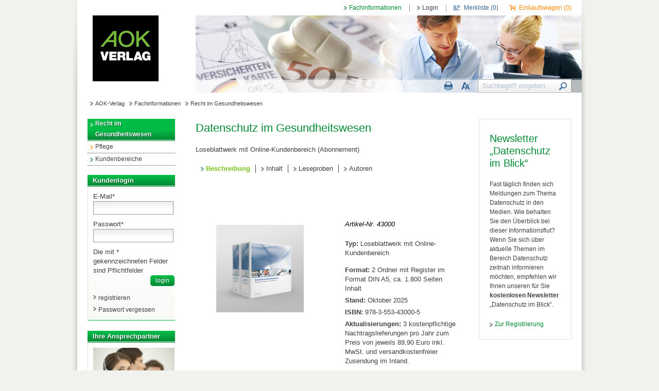

--- FILE ---
content_type: text/html; charset=utf-8
request_url: https://www.aok-verlag.info/de/Datenschutz/1/
body_size: 9193
content:
<!DOCTYPE HTML>
<html>
<head>
<meta http-equiv="X-UA-Compatible" content="IE=edge">
<meta name="viewport" content="width=device-width, initial-scale=1.0">

<script type="text/javascript">
		var ie = false;
		var ie6 = false;
	</script>
	<!--[IF IE 6]> <script type="text/javascript">ie6 = true; ie = 6;</script><![endif]-->
	<!--[if lt IE 7]> <script type="text/javascript">ie6 = true; ie = 6;</script><![endif]-->
	<!--[if IE 7]> <script type="text/javascript">ie = 7;</script><![endif]-->
	<!--[if IE 8]> <script type="text/javascript">ie = 8;</script><![endif]-->

	<script type="text/javascript">
		if( ie == false ) {
			var ua = navigator.userAgent;
			var re_ie = new RegExp( 'MSIE ([0-9]{1,}[\.0-9]{0,})' );
			var re_edge = new RegExp( 'Edge([0-9]{1,}[\.0-9]{0,})' );

			if( re_ie.exec( ua ) != null ) {
				ie = parseFloat( RegExp.$1 );
			} else {
				if( re_edge.exec( ua ) != null ) {
					ie = parseFloat( RegExp.$1 );
				}
			}
		}
	</script>
<meta http-equiv="Content-Type" content="text/html; charset=utf-8" >
<title> Datenschutz im Gesundheitswesen - Internetauftritt der AOK Medien GmbH</title>
	<meta name="description" content="Das innovative Praxishandbuch für Datenschutzbeauftragte im Gesundheitswesen!">

	<meta name="keywords" content="Datenschutz, Datenschutzbeauftragte, DSB, Datenschutzverantwortliche, Datenschutzkonzept, Datenübermittlung, Risk-Management, Gesundheitswesen, Krankenhaus, GKV, Arztpraxen, Gesundheitseinrichtung, Patientendaten, Recht, Datenverarbeitung, Sozialdatenschutz, Aufsichtsbehörde, KIS, Pflege">


	<meta name="google-site-verification" content="iowBIrQatZxW9GdPtd-piB2Te6uXYgA79j2-5-Qfeew">




			<meta name="robots" content="index, follow">
	


<base href="https://www.aok-verlag.info/" >
<link rel="shortcut icon" type="image/x-icon" href="https://www.aok-verlag.info/favicon.ico">



<link rel="stylesheet" type="text/css" href="https://www.aok-verlag.info/de/page/css/8/normal/1556990354/">


	<style type="text/css">
		
.img_gallery{width:100%}.active_stripe{width:68%;float:left;overflow:hidden}.img_stripe_list{width:29%;float:right}.img_stripe_list ul li{list-style:none;line-height:140%;margin-bottom:20px}.img_stripe_additionals_title{font-weight:bold} .galleria-info-link { display:none; } 


.shop_product_variances {
	float:left;
	margin:10px 0;
}

.shop_product_variances_wrapper {
	margin:5px 0;
}

.shop_product_variances_label {
	display:inline-block;
	margin-right:10px;
	min-width:100px;
	width:auto;
}

.shop_product_variances_select {
	width:100px;
}

.shop_product_variances_submit {
	margin-left:10px;
}
.shop_product_attribute_list {
}

.shop_product_attribute_list_item {
}

.shop_product_price {
	float:right;
	text-align:right;
	margin:10px 0px;
}

.shop_product_price_action {
}

.shop_product_price_text {
}

.shop_product_price_saved {
	font-size:85%;
}

.shop_product_price_uvp {
}

.shop_product_wishlist_button {
	float:right;
	text-align:right;
}

.shop_product_wishlist_button input[type="text"] {
	width:20px;
	height:16px;
	margin-right:10px;
	text-align:right;
}

.shop_product_wishlist_button_submit {
}

a.shop_product_wishlist_button_to_cart {
}

.shop_product_cart_button {
	float:right;
	text-align:right;
}

.shop_product_cart_button input[type="text"] {
	width:20px;
	height:16px;
	margin-right:10px;
	text-align:right;
}

.shop_product_cart_button_submit {
}

a.shop_product_cart_button_to_cart {
}


/*
 * Cross Up
 */
.shop_product_cross_up {
	margin:20px 0;
}

.shop_product_cross_up_headline {
}

.shop_product_cross_up_area {
	overflow:hidden;
}

.shop_product_cross_up_action_left {
	float:left;
	width:20px;
	background:url('https://cdn.michel-customers.net/textbase/redacs/1.0/img/icons/shop_cross_up_left.png') no-repeat center center;
	cursor:pointer;
}
.shop_product_cross_up_action_left:hover {
	background:url('https://cdn.michel-customers.net/textbase/redacs/1.0/img/icons/shop_cross_up_left_hover.png') no-repeat center center;
}
.shop_product_cross_up_action_right {
	float:left;
	width:20px;
	background:url('https://cdn.michel-customers.net/textbase/redacs/1.0/img/icons/shop_cross_up_right.png') no-repeat center center;
	cursor:pointer;
}
.shop_product_cross_up_action_right:hover {
	background:url('https://cdn.michel-customers.net/textbase/redacs/1.0/img/icons/shop_cross_up_right_hover.png') no-repeat center center;
}

.shop_product_cross_up_ul {
}
.shop_product_cross_up_ul li {
	list-style:none !important;
	text-align:center;
	float:left;
	overflow:hidden;
	padding:10px;
}
.shop_product_cross_up_ul a:hover {
	border:none;
	text-decoration:none;
}

.shop_product_cross_up_picture {
}
.shop_product_cross_up_name {
}


/*
 * Cross Up Product list
 */
.shop_product_cross_up_product_list {
	margin:20px 0;
}

.shop_product_cross_up_product_list_headline {
}

.shop_product_cross_up_product_list_area {
	margin-top:10px;
}
.info_column_customer_login_line {
	margin-bottom:10px;
}
.info_column_customer_login_line label {
	display:block;
	width:auto;
}

input.info_column_customer_login_email, input.info_column_customer_login_pw {
	width:150px;
}

ul.info_column_customer_login_link_list {
	margin:10px 0 0 0;
	padding:0;
}
ul.info_column_customer_login_link_list li {
	list-style:none;
	margin:0;
	padding:0;
}

.info_column_image_picture_frame {
	border:1px solid #ccc;
	-webkit-box-shadow: 0px 0px 5px rgba(0,0,0,0.5);
	-moz-box-shadow: 0px 0px 5px rgba(0,0,0,0.5);
	box-shadow: 0px 0px 5px rgba(0,0,0,0.5);
}




	</style>


<script type="text/javascript" src="https://www.aok-verlag.info/de/page/js/1556990354/de_DE/"></script> 
				<link rel="stylesheet" href="https://cdn.michel-customers.net/flowplayer/7.0.0/skin/skin.css"/>
				<script type="text/javascript" src="https://cdn.michel-customers.net/flowplayer/7.0.0/flowplayer.min.js"></script>
			<script type="text/javascript" src="https://cdn.michel-customers.net/galleria/js/1.2.5/galleria.js"></script><script type="text/javascript" src="https://cdn.michel-customers.net/swfobject/2.2/swfobject.js"></script><style type="text/css">#galleria-240 .galleria-stage { height: 240px; }</style> </head>
<body>
<div class="page">
<div class="page_header">
<div class="header_links">
<div class="menu_shop_infos">
<div class="shop_wishlist_short_info">
<a href="https://www.aok-verlag.info/de/wishlist/" class="shop_wishlist_short_info_link">
Merkliste (<span class="shop_wishlist_short_info_product_count">0</span>)
</a>
</div> <div class="shop_cart_short_info">
<a href="https://www.aok-verlag.info/de/cart/" class="shop_cart_short_info_link">
Einkaufswagen (<span class="shop_cart_short_info_product_count">0</span>)
</a>
</div></div>
<ul class="customers_menu">
<li class="first last">
<a class="customers_menu_link" href="https://www.aok-verlag.info/de/customers/login/">Login</a>
</li>
</ul> <ul class="menu_top">
</ul><ul class="menu_areas">
<li>
<a class="active" href="http://aok-verlag.info">Fachinformationen</a>
</li>
</ul>
</div>
<div class="logo">
<a name="top" href="http://www.aok-verlag.de"><img src="https://www.aok-verlag.info/_img/elements/logo.jpg" alt="Logo Fachinformationen" /></a>
</div>
<div class="visual">
<ul class="site_services png_bg">
<li class="first">
<div class="search_box">
<form action="https://www.aok-verlag.info/de/search/submit/" method="POST">
<input class="search_box_input" type="text" name="search" value="Suchbegriff eingeben" onblur="if (this.value =='') { this.value='Suchbegriff eingeben';this.style.color='#b4c1ce'}" onclick="if (this.value=='Suchbegriff eingeben') this.value='';this.style.color='#000000'" />
<input class="search_box_submit" type="submit" name="search_button" value="" />
</form>
</div>
</li>
<li>
<a rel="nofollow" href="https://www.aok-verlag.info/de/size/switch/big" title="big font"><img src="https://www.aok-verlag.info/_img/icons/fontsize.png" width="18" height="25" alt="Grössere Schriftgrösse" /></a>
</li>
<li>
<a rel="nofollow" href="javascript:window.print();"><img src="https://www.aok-verlag.info/_img/icons/print.png" alt="Drucken" title="Drucken" width="18" height="25" /></a>
</li>
</ul>
</div>
</div>
<div class="breadcrumb">
<a href="http://www.aok-verlag.de">AOK-Verlag</a>
<a href="https://www.aok-verlag.info/">Fachinformationen</a>
<a class="active" href="de/product_categories/Recht-im-Gesundheitswesen/1/" title="Recht im Gesundheitswesen">
Recht im Gesundheitswesen</a>
</div>
<div class="page_body clearfix">
<div class="left_column">
<div class="menu_main">
<ul class="menu_main_0">
<li
class="
menu_main_li_0   active menu_main_li_0_active  first "
>
<div
class="
menu_main_div_0   active  first "
style="
padding-left:0px;
background:url('https://www.aok-verlag.info/_img/backgrounds/menu_main_green.jpg') repeat-x left bottom #03bc47;
 "
>
<a
title=""
href="https://www.aok-verlag.info/de/product_categories/Recht-im-Gesundheitswesen/1/"
class="menu_main_a_0   active menu_main_a_0_active  first "
style="
background:url('https://www.aok-verlag.info/_img/icons/arrow_green.gif') no-repeat 5px 9px;
background:url('https://www.aok-verlag.info/_img/icons/arrow_white.gif') no-repeat 5px 9px;
 "
>
Recht im Gesundheitswesen </a>
</div>
</li>
  <li
class="
menu_main_li_0    "
>
<div
class="
menu_main_div_0    "
style="
padding-left:0px;
"
>
<a
title=""
href="https://www.aok-verlag.info/de/product_categories/Pflege/2/"
class="menu_main_a_0    "
style="
background:url('https://www.aok-verlag.info/_img/icons/arrow_orange.gif') no-repeat 5px 9px;
"
>
Pflege </a>
</div>
</li>
  <li
class="
menu_main_li_0     last"
>
<div
class="
menu_main_div_0     last"
style="
padding-left:0px;
"
>
<a
title=""
href="https://www.aok-verlag.info/de/kundenbereiche"
class="menu_main_a_0     last"
style="
background:url('https://www.aok-verlag.info/_img/icons/arrow_green.gif') no-repeat 5px 9px;
"
>
Kundenbereiche </a>
</div>
</li>
  </ul></div>
<br />
<div class="dropbox dropbox_solid_border_info_column dropbox_one_column"  data-=" transform: rotate(deg); " >
<div class="dropbox_header">
Kundenlogin</div>
<div class="one_column dropbox_column_list">
<div class="dropbox_column">
<div class="dropbox_column_content clearfix" >



<div style="" ><div class="info_column_customer_login form_area_wrapper">
<form
id="form_info_column_customer_login-output_view"
action="https://www.aok-verlag.info/de/customers/login_submit/"
method="post"
>
<div class="info_column_customer_login_line form-group">
<label for="form_info_column_customer_login-output_view_email" class="control-label col-sm-4">
E-Mail<span class="mark">*</span>
</label>
<div class="col-sm-8">
<input
type="text"
name="email"
id="form_info_column_customer_login-output_view_email"
maxlength="128"
value=""
class="info_column_customer_login_email form-control"
/>
</div>
</div>
<div class="info_column_customer_login_line form-group">
<label for="form_info_column_customer_login-output_view_password" class="col-sm-4 control-label">
Passwort<span class="mark">*</span>
</label>
<div class="col-sm-8">
<input
type="password"
name="password"
id="form_info_column_customer_login-output_view_password"
maxlength="64"
value=""
class="info_column_customer_login_pw form-control"
/>
</div>
</div>
<div class="form-group">
<div class="col-sm-offset-4 col-sm-6">
Die mit * gekennzeichneten Felder sind Pflichtfelder</div>
<div class="info_column_customer_login_submit col-sm-2">
<input id="submit" class="submit" type="submit" value="login" />
</div>
</div>
</form>
</div>
<ul class="info_column_customer_login_link_list">
<li>
<a
rel="nofollow"
class="link_arrow info_column_customer_login_link"
href="https://www.aok-verlag.info/de/customers/register/"
>
registrieren</a>
</li>
<li>
<a
rel="nofollow"
class="link_arrow info_column_customer_login_link"
href="https://www.aok-verlag.info/de/customers/password_request/"
>
Passwort vergessen</a>
</li>
</ul>
 </div> </div>
</div>
</div>
</div><div class="dropbox dropbox_solid_border_info_column dropbox_one_column"  data-=" transform: rotate(deg); " >
<div class="dropbox_header">
Ihre Ansprechpartner</div>
<div class="one_column dropbox_column_list">
<div class="dropbox_column">
<div class="dropbox_column_content clearfix" >



<div style="" ><div style="text-align:center;width:100%;">
<div>
 </div>
<img
style="
width:158px;
  height:104px;
"
src="https://www.aok-verlag.info/de/media_db_objects/inline/158x104/0/392/Ansprechpartner.jpg"
title="Ihre Ansprechpartner"
class="
"
alt="Ihre Ansprechpartner" />
   <br />
  </div>
 </div>


<div style="" >Sie haben Fragen zu unseren Produkten oder zu Ihrer Bestellung und 
möchten sich direkt an uns wenden? Rufen Sie uns an oder schreiben Sie 
uns:<br><br><span style="font-weight: bold; color: rgb(64, 64, 64);">Telefon: 02642 931-0<br></span><a href="http://www.aok-verlag.info/contact"><b>&gt;&gt; Zum Kontaktformular</b></a><br> </div> </div>
</div>
</div>
</div></div>
<div class="right_column">
<div class="dropbox dropbox_solid_border dropbox_one_column"  data-=" background-color: rgb(0,94,63); " >
<div class="dropbox_header">
</div>
<div class="one_column dropbox_column_list">
<div class="dropbox_column">
<div class="dropbox_column_content clearfix" >



<div style="" > <H1 >Newsletter „Datenschutz im Blick“</H1>
   </div>


<div style="" >Fast täglich finden sich Meldungen zum Thema Datenschutz in den Medien. 
Wie behalten Sie den Überblick bei dieser Informationsflut? Wenn Sie 
sich über aktuelle Themen im Bereich Datenschutz zeitnah informieren 
möchten, empfehlen wir Ihnen unseren für Sie <b>kostenlosen Newsletter</b>
 „Datenschutz im Blick“. </div>


<div style="" ><div style="height:20px"></div>
</div>


<div style="" ><div class="link">
<a href="https://www.aok-verlag.info/de/external_links/redirect/114" class="">
 <span class="link_arrow">Zur Registrierung</span>
   </a>
</div>
</div> </div>
</div>
</div>
</div></div>
<div class="content">
<div class="error_block_not_active alert alert-danger"><ul style="list-style:none"></ul></div><div class="warning_block_not_active alert alert-warning"><ul style="list-style:none"></ul></div><div class="success_block_not_active alert alert-success"><ul style="list-style:none"></ul></div><div class="info_block_not_active alert alert-info"><ul style="list-style:none"></ul></div><div class="shop_content">
<h1>Datenschutz im Gesundheitswesen</h1>
Loseblattwerk mit Online-Kundenbereich (Abonnement) <ul class="product_tabs clearfix">
<li
class="
product_tabs_li
product_tabs_li_activefirst
"
>
<a
class="
product_tabs_a
product_tabs_a_active"
href="https://www.aok-verlag.info/de/products/details/Datenschutz-im-Gesundheitswesen/105/"
>Beschreibung</a>
</li>
<li
class="
product_tabs_li
 product_tabs_li_inactive "
>
<a
class="
product_tabs_a
 product_tabs_li_inactive "
href="https://www.aok-verlag.info/de/products/details/Datenschutz-im-Gesundheitswesen/105/1/1/24/"
>Inhalt</a>
</li>
<li
class="
product_tabs_li
 product_tabs_li_inactive "
>
<a
class="
product_tabs_a
 product_tabs_li_inactive "
href="https://www.aok-verlag.info/de/products/details/Datenschutz-im-Gesundheitswesen/105/1/1/25/"
>Leseproben</a>
</li>
<li
class="
product_tabs_li
 product_tabs_li_inactive last"
>
<a
class="
product_tabs_a
 product_tabs_li_inactive last"
href="https://www.aok-verlag.info/de/products/details/Datenschutz-im-Gesundheitswesen/105/1/1/26/"
>Autoren</a>
</li>
</ul>
 <div class="shop_product_content">
<div class="dropbox dropbox_no_border dropbox_one_column"  >
<div class="dropbox_header">
</div>
<div class="one_column dropbox_column_list">
<div class="dropbox_column">
<div class="dropbox_column_content clearfix" >
 </div>
</div>
</div>
</div><div class="shop_product_content"><div class="dropbox dropbox_no_border dropbox_one_column"  >
<div class="dropbox_header">
</div>
<div class="one_column dropbox_column_list">
<div class="dropbox_column">
<div class="dropbox_column_content clearfix" >



<div style="" ><div style="height:5px"></div>
</div> </div>
</div>
</div>
</div><div class="dropbox dropbox_no_border"  >
<div class="dropbox_header">
</div>
<div class="two_columns_1_2-1_2 dropbox_column_list">
<div class="dropbox_column-0 dropbox_column">
<div class="dropbox_column_content clearfix" >



<div style="" ><div
style="text-align:left;width:250px;"
class="content_builder_plugin_image_gallery galleria-240"
>
<div
class="active_stripe"
id="gallery_id_1_0_0"
style="
height: 240px;
width: 100%;
"
>
<img
		src="https://www.aok-verlag.info/de/media_db_objects/display/1900x1000/0/62371/"
		alt=""
		title=""
		
	/>
	<div class="desc" >
		<p>
			
		</p>

		

		
	</div></div>
<script type="text/javascript">
			if( gallery_config == undefined ) {
				var gallery_config = { };
			}
			
			gallery_config.gallery_id_1_0_0 = {
				id: 'gallery_id_1_0_0',
				autoplay: 0,
				height: 240,
				transition: 'slide',
				debug: false,
				thumbnails: false
			};
		</script>
</div>
</div> </div>
</div>
<div class="dropbox_column-1 dropbox_column">
<div class="dropbox_column_content clearfix" >



<div style="" > <span
style="
font-size:100%;
 font-style:italic;
 color:#000000;
margin-bottom:10px;
"
>
Artikel-Nr. 43000</span>
  </div>


<div style="" ><div class="clear"></div>
</div>


<div style="" ><div style="height:5px"></div>
</div>


<div style="" ><div class="shop_product_variances clearfix">
<form action="https://www.aok-verlag.info/de/products/change_variance/Datenschutz-im-Gesundheitswesen/105/" method="post" >
 <script type="text/javascript">
				$('.editable_attribute_3').each( function( index, value ) { this.value = document.getElementById('source_attribute_value_3').value; });
			</script>
 <script type="text/javascript">
				$('.editable_attribute_8').each( function( index, value ) { this.value = document.getElementById('source_attribute_value_8').value; });
			</script>
 <script type="text/javascript">
				$('.editable_attribute_2').each( function( index, value ) { this.value = document.getElementById('source_attribute_value_2').value; });
			</script>
 <script type="text/javascript">
				$('.editable_attribute_10').each( function( index, value ) { this.value = document.getElementById('source_attribute_value_10').value; });
			</script>
 <script type="text/javascript">
				$('.editable_attribute_5').each( function( index, value ) { this.value = document.getElementById('source_attribute_value_5').value; });
			</script>
 <script type="text/javascript">
				$('.editable_attribute_9').each( function( index, value ) { this.value = document.getElementById('source_attribute_value_9').value; });
			</script>
 <script type="text/javascript">
				$('.editable_attribute_4').each( function( index, value ) { this.value = document.getElementById('source_attribute_value_4').value; });
			</script>
<div class="shop_product_variances_wrapper">
<label class="shop_product_variances_label">Typ:</label>
Loseblattwerk mit Online-Kundenbereich </div>
<input type="hidden" name="attribute_list[1]" value="23" />
 <script type="text/javascript">
				$('.editable_attribute_1').each( function( index, value ) { this.value = document.getElementById('source_attribute_value_1').value; });
			</script>
<noscript>
<input class="shop_product_variances_submit" type="submit" value="send" />
</noscript>
</form>
<div class="error_div"></div>
</div>
<script type="text/javascript">
	setTimeout( function() { $( ".error_div" ).html( "" ); }, 10000 );
</script>
</div>


<div style="" ><div class="clear"></div>
</div>


<div style="" ><div class="shop_product_attribute_list">
       <div class="shop_product_attribute_list_item">
<strong>Format:</strong> 2 Ordner mit Register im Format DIN A5, ca. 1.800 Seiten Inhalt</div>
    </div></div>


<div style="" ><div class="clear"></div>
</div>


<div style="" ><div style="height:5px"></div>
</div>


<div style="" ><div class="shop_product_attribute_list">
  <div class="shop_product_attribute_list_item">
<strong>Stand:</strong> Oktober 2025</div>
         </div></div>


<div style="" ><div class="clear"></div>
</div>


<div style="" ><div style="height:5px"></div>
</div>


<div style="" ><div class="shop_product_attribute_list">
    <div class="shop_product_attribute_list_item">
<strong>ISBN:</strong> 978-3-553-43000-5</div>
       </div></div>


<div style="" ><div class="clear"></div>
</div>


<div style="" ><div style="height:5px"></div>
</div>


<div style="" ><div class="shop_product_attribute_list">
     <div class="shop_product_attribute_list_item">
<strong>Aktualisierungen:</strong> 3 kostenpflichtige Nachtragslieferungen pro Jahr zum Preis von jeweils 89,90 Euro inkl. MwSt. und versandkostenfreier Zusendung im Inland.</div>
      </div></div>


<div style="" ><div class="clear"></div>
</div>


<div style="" ><div style="height:5px"></div>
</div>


<div style="" ><div class="shop_product_availability">
<strong>Verfügbarkeit:</strong> lieferbar</div></div>


<div style="" ><div class="clear"></div>
</div>


<div style="" ><div style="height:5px"></div>
</div>


<div style="" ><div class="shop_product_attribute_list">
   <div class="shop_product_attribute_list_item">
<strong>Preisinformation:</strong> inkl. der gesetzlichen MwSt. und versandkostenfreier Zusendung im Inland</div>
        </div></div>


<div style="" ><div class="clear"></div>
</div> </div>
</div>
</div>
</div><div class="dropbox dropbox_no_border dropbox_one_column"  data-=" transform: rotate(deg); " >
<div class="dropbox_header">
</div>
<div class="one_column dropbox_column_list">
<div class="dropbox_column">
<div class="dropbox_column_content clearfix" style="
 padding-right:216px;  "
>



<div style="" ><div class="shop_product_price">
 <div
class="shop_product_price_text"
style="
color:#005e3f;
font-size:160%;
"
>
Preis: 195,00 €</div>
   </div>
</div> </div>
</div>
</div>
</div><div class="dropbox dropbox_no_border dropbox_one_column"  >
<div class="dropbox_header">
</div>
<div class="one_column dropbox_column_list">
<div class="dropbox_column">
<div class="dropbox_column_content clearfix" >



<div style="" ><div class="shop_product_wishlist_button shop_product_button">
		<form
			class="shop_product_wishlist_button_form shop_product_button_form"
			action="https://www.aok-verlag.info/de/cart/add_product/Datenschutz-im-Gesundheitswesen/105/shop/wishlist/1/"
			method="post"
			onsubmit="add_product_to_cart(this);return false;"
		>
			<input type="hidden" name="product_variance_id" value="9340e75f04faa759f4b69f50f9846a005301a6d4" />
			
												<input class="shop_product_wishlist_button_text shop_product_button_text" type="text" name="amount" value="1" />
				
			

			<button  class="shop_product_wishlist_button_submit shop_product_button_submit" name="order">
															<img src="https://www.aok-verlag.info/_img/icons/wishlist_white_big.png" />
						<span class="shop_product_button_form_text" style="font-size:108%">Auf die Merkliste</span>
					
				
			</button>
		</form>
	</div> </div>


<div style="" ><div class="shop_product_cart_button shop_product_button">
		<form
			class="shop_product_cart_button_form shop_product_button_form"
			action="https://www.aok-verlag.info/de/cart/add_product/Datenschutz-im-Gesundheitswesen/105/shop/cart/1/"
			method="post"
			onsubmit="add_product_to_cart(this);return false;"
		>
			<input type="hidden" name="product_variance_id" value="9340e75f04faa759f4b69f50f9846a005301a6d4" />
			
												<input class="shop_product_cart_button_text shop_product_button_text" type="text" name="amount" value="1" />
				
			

			<button  class="shop_product_cart_button_submit shop_product_button_submit" name="order">
															<img src="https://www.aok-verlag.info/_img/icons/cart_white_big.png" />
						<span class="shop_product_button_form_text" style="font-size:108%">In den Einkaufswagen</span>
					
				
			</button>
		</form>
	</div>  </div>


<div style="" ><div class="clear"></div>
</div>


<div style="" ><div class="shop_product_description"><br><span class="font_size_area" style="font-size: 112.5%; color: #4698c1;">Das innovative Praxishandbuch für Datenschutzbeauftragte im Gesundheitswesen!</span><br><br>Als Datenschutzbeauftragter haben Sie eine verantwortungsvolle Aufgabe zu erfüllen. Ihr Job ist mehr als die buchstabengetreue Anwendung datenschutzrechtlicher Vorgaben, denn Patientendaten sind hochsensibel und viele unterschiedliche Stellen benötigen diese Daten, um die Versorgung und Behandlung des Patienten optimal zu gestalten. Ein Datenaustausch ist daher unerlässlich.<br><br>Doch welche Patientendaten dürfen an wen und in welcher Form übermittelt werden? Wie ist ein Empfangsbereich im Krankenhaus zu strukturieren, damit die Privatsphäre jedes Einzelnen gewährleistet wird? Wie muss ein Datenschutzkonzept aussehen, damit es als Grundlage für ein Audit dienen kann? Und auf welche Daten hat der Patient überhaupt Zugriff?<br><br>Eine weitere Herausforderung ist, dass die innerbetrieblichen Abläufe durch die Umsetzung&nbsp; datenschutzrechtlicher Vorgaben nicht beeinträchtigt&nbsp; werden sollen. Ein Spagat, den Sie jeden Tag meistern müssen. Hinzu kommt, dass viele Datenschutzbeauftrage diese Tätigkeit neben ihrem Hauptaufgabengebiet ausüben und sich ein fundiertes Wissen im IT-Bereich aneignen müssen, um mit Kollegen oder Externen auf Augenhöhe zu kommunizieren.<br><br>Um all die Herausforderungen meistern zu können, benötigen Sie verlässliche Informationen.<br><br>Unabhängig davon, über welche Vorkenntnisse und Erfahrungen Sie verfügen oder wie Ihre zeitlichen Ressourcen aussehen, bietet das Handbuch „Datenschutz im Gesundheitswesen“ mit seinem praktischen Aufbau für alle Datenschutzverantwortlichen eine wertvolle Unterstützung. Es greift die typischen Arbeits- und Problemfelder auf und liefert Lösungen, die Rechtssicherheit, Nachhaltigkeit und Akzeptanz bei Aufsichtsbehörden bieten.<br><br>Neben den rechtlichen und informationstechnischen Aspekten liegt der Schwerpunkt des Handbuches in der praktischen Umsetzung der datenschutzrechtlichen Vorgaben im betrieblichen Alltag. Da sich im Gesundheitsbereich die branchenspezifischen Datenschutzbedürfnisse enorm voneinander unterscheiden, haben wir ein besonderes Augenmerk auf die speziellen Anforderungen in den verschiedenen Bereichen des Gesundheitswesens, zum Beispiel im Krankenhaus oder in der Arztpraxis, gelegt. Dieser Spezialteil, der sich nach den einzelnen Branchen gliedert, vermittelt Schritt-für-Schritt Empfehlungen und Lösungen für Ihre individuellen Anforderungen. Praxiserfahrene Kollegen unterstützen Sie dabei.<br><br>Ein mehrstufiges Informationsangebot, das auf Ihre individuellen Bedürfnisse und Ihren Kenntnisstand abgestimmt ist, rundet das Angebot ab:<br><br><span class="font_size_area" style="font-size: 112.5%; color: #4698c1;">Sie brauchen erst einmal einen rechtlichen oder technischen Überblick?</span><br><br>Hier hilft Ihnen das Einführungskapitel in die rechtlichen Grundlagen des Datenschutzes sowie zu den Grundlagen der IT weiter. Wer sich ein fundiertes, datenschutzrechtliches Grundverständnis aneignen möchte und/oder auch mit IT-Verantwortlichen auf Augenhöhe sprechen möchte, wird hier fündig.<br><br><span class="font_size_area" style="font-size: 112.5%; color: #4698c1;">Sie haben wenig Zeit und benötigen einen Schnelleinstieg in praktische Fragen des Datenschutzes?</span><br><br>Hier hilft Ihnen der Spezialteil des Handbuchs, der nach den verschiedenen Tätigkeitsbereichen (Krankenhaus, Arztpraxis etc.) untergliedert ist. Dort steht die problem- und fallbezogene Aufarbeitung datenschutzrechtlicher Fragestellungen im Mittelpunkt.<br><br><span class="font_size_area" style="font-size: 112.5%; color: #4698c1;">Sie möchten sich intensiver mit der Materie „Datenschutz“ auseinandersetzen?</span><br><br>Dann befassen Sie sich mit den Kapiteln, die bereichsübergreifend die zentralen Herausforderungen und typischen Arbeitsabläufe für die Tätigkeit eines jeden Datenschutzverantwortlichen darstellen. Damit verschaffen Sie sich einen praxisnahen Überblick über die rechtlichen, informationstechnischen und praktischen Rahmenbedingungen.<br><br>Einen besonderen Service bietet der für Abo-Kunden exklusive Online-Kundenbereich: Hier finden Sie das Werk „Datenschutz im Gesundheitswesen“ digital. Mittels pdf-Download laden Sie kapitelweise Ihr Handbuch herunter und können es direkt an Ihrem Rechner einsetzen. So sind Sie unabhängig von Ihrem Arbeitsort und haben jederzeit Zugriff auf die Datenschutzbestimmungen.<br><br>Als Abonnent profitieren Sie von unserem Aktualisierungsservice. In regelmäßigen Abständen erhalten Sie Nachtragslieferungen mit allen datenschutzrechtlichen Neuerungen. <br><br>Bestellen Sie Ihr Werk „Datenschutz im Gesundheitswesen“ noch heute und profitieren Sie von den nützlichen Tipps.<br><br /><br /></div></div>


<div style="" ></div> </div>
</div>
</div>
</div></div></div></div></div>
</div>
</div>
<div class="footer clearfix">
<div class="copyright float_right">
Copyright © 2026 AOK-Verlag ® Alle Rechte vorbehalten.</div>
<div class="menu_footer float_right">
<ul>
<li class=" first">
<a href="https://www.aok-verlag.info/de/impressum" title="" class="">
Impressum</a>
</li>
 <li class="">
<a href="https://www.aok-verlag.info/de/datenschutzerklaerung" title="" class="">
Datenschutz</a>
</li>
 <li class="">
<a href="https://www.aok-verlag.info/de/agb" title="" class="">
AGB</a>
</li>
 <li class="">
<a href="https://www.aok-verlag.info/de/verbraucherschutz" title="" class="">
Verbraucherschutz</a>
</li>
 <li class="">
<a href="https://www.aok-verlag.info/de/widerrufsbelehrung" title="" class="">
Widerrufsbelehrung</a>
</li>
 <li class=" last">
<a href="https://www.aok-verlag.info/de/kuendigung-abonnement-vertrag" title="" class="">
Abovertrag kündigen</a>
</li>
 </ul></div>
</div>
<!--[if IE 6]>
	<script type="text/javascript" src="/_js/pngfix.js"></script>
	<script src="/_js/dd_belatedpng.js"></script>
	<script> DD_belatedPNG.fix('img, .png_bg'); </script>
<![endif]-->

<script type="text/javascript" src="https://cdn.michel-customers.net/skrollr/0.6.26/skrollr.min.js"></script><script type="text/javascript">
				var skroll = null;
				var skrollr_height_factor = 1.0;
				$(window).load(function() {
					calculate_skrollr_height_factor();
					skroll = skrollr.init({
						mobileCheck : function(){ return false; },
						forceHeight : true
					});
				});
				function calculate_skrollr_height_factor() {
					skrollr_height_factor = 1080 / $(window).height();
				}
			$(window).resize(function() { calculate_skrollr_height_factor(); });
			</script>



	


	<script type="text/javascript">
		
var active_block_id = null;

function select_image_stripe( block_id, img_stripe_id ) {
	active_block_id = block_id;

	// actice class setzen
	$('#gallery_'+ block_id +' .img_stripe_list ul li.active').removeClass( 'active' );
	$('#gallery_'+ block_id +' .img_stripe_list ul li#'+block_id+'_'+img_stripe_id).addClass( 'active' );

	ajax.get( 'img_gallery/img_stripe_assignments/' + encodeURIComponent(block_id) + '/' + encodeURIComponent(img_stripe_id) );
}

function init_gallery( gallery_id, gallery_options ) {
	$('#'+gallery_id).galleria({
		history: false,
		insert: '#'+gallery_id,
		image_crop: false,
		max_scale_ratio: 1,
		height: gallery_options.height,
		autoplay: gallery_options.autoplay,
		transition: gallery_options.transition,
		thumbnails: gallery_options.thumbnails,
		debug: false,
		extend: function() {
			this.bind(Galleria.IMAGE, function(e) {
				// bind a click event to the active image
				$(e.imageTarget).css('cursor','pointer').click(this.proxy(function() {
					// open the image in a lightbox
					this.openLightbox();
				}));
			});
		},
		data_config: function(img) {
			return {
				description: $(img).next('.desc').html()
			};
		}
	});
	$('#'+gallery_id).addClass('gallery_active');
}

// Load theme
Galleria.loadTheme('https://cdn.michel-customers.net/galleria/themes/classic/2011-08-01/galleria.classic.min.js');

/*
 * Initialisierung Galleria
 */
function media_db_gallery_id() {
	if (typeof(gallery_config) != 'undefined') {
		$.each( gallery_config, function( gallery_id, gallery_options ) {
			if( !$('#'+gallery_id).hasClass('gallery_active') ) {
				init_gallery( gallery_id, gallery_options );
			}
		});
	}
	//manipulation.init_functions_unregister('media_db_gallery');
	
	if( active_block_id != null && typeof(gallery_config) != 'undefined' ) {
		init_gallery( active_block_id, gallery_config[active_block_id] );
		active_block_id = null;
	}
}
manipulation.init_functions_register( media_db_gallery_id, 'media_db_gallery' );


function shop_product_variances_switch(action, form_data) {
	if (typeof(media_db_gallery_id) == 'function') {
		manipulation.init_functions_register( media_db_gallery_id, 'media_db_gallery' );
	}
	ajax.post(action, form_data);
}






$('.shop_product_cross_up_area').each(function() {
	if (!$(this).hasClass('shop_product_cross_up_area_animated')) {
		var scope = this;
		
		// images preload
		var counter_img    = Number(0);
		var counter_loaded = Number(0);
		$(this).find('img').each(function() {
			counter_img++;
			$(this).load(function() {
				counter_loaded++;
				if (counter_loaded == counter_img) {

					var width = $(scope).width();
			
					/* ul + li */
					var width_li = Number(60);
					var height_li = 0;
					$(scope).find('li').each(function() {
						width_li += $(this).outerWidth();
						if( height_li < $(this).innerHeight() ) {
							height_li = $(this).innerHeight();
						}
					});
					$(scope).find('ul').css({ 'width':width_li });
					$(scope).find('ul li').css({ 'height':height_li });
			
					/* Area */
					if (width_li > width) {
					
						// HTML
						$(scope)
							.addClass('shop_product_cross_up_area_animated')
							.before('<div class="shop_product_cross_up_action_left"></div>')
							.after('<div class="shop_product_cross_up_action_right"></div>');
						
						// Size
						$(scope)
							.css('float', 'left')
							.width( (width - $(scope).parent().find('.shop_product_cross_up_action_left').outerWidth() - $(scope).parent().find('.shop_product_cross_up_action_right').outerWidth()-10) )
						;
						width = $(scope).width();
						
						var count = Math.floor( width / $(scope).find('li:first').outerWidth() );
						var margin = width - ( count * $(scope).find('li:first').outerWidth() );
						
						$(scope).find('ul li:nth-child('+ (count+1) +'n)').css( { 'margin-left': margin } );
						
						var height = $(scope).find('li:first').height();
						$(scope).parent().find('.shop_product_cross_up_action_left').height( height );
						$(scope).parent().find('.shop_product_cross_up_action_right').height( height );
				
						// Events
						$(scope).parent().find('.shop_product_cross_up_action_left').click(function() {
							if (Number($(scope).parent().find('ul').css('marginLeft').replace('px', '')) < 0) {
								$(scope).parent().find('ul').animate({ marginLeft: '+='+ width +'px' }, 1000);
							}
						});
						$(scope).parent().find('.shop_product_cross_up_action_right').click(function() {
							if (true
								&& $(scope).parent().find('ul').width() > width
								&& Number($(scope).parent().find('ul').css('marginLeft').replace('px', '')) > -width
							) {
								$(scope).parent().find('ul').animate({ marginLeft: '-='+ width +'px' }, 1000);
							}
						});
						
					}

				}
			});
		});
		
	}
});






	</script></body>
</html>

--- FILE ---
content_type: text/css
request_url: https://www.aok-verlag.info/de/page/css/8/normal/1556990354/
body_size: 18019
content:
html,body,div,span,applet,object,iframe,h1,h2,h3,h4,h5,h6,p,blockquote,pre,a,abbr,acronym,address,big,cite,code,del,dfn,em,img,ins,kbd,q,s,samp,small,strike,strong,sub,sup,tt,var,b,u,i,center,dl,dt,dd,ol,ul,li,fieldset,form,label,legend,table,caption,tbody,tfoot,thead,tr,th,td{margin:0;padding:0;border:0;outline:0;font-size:100%;vertical-align:baseline;background:transparent;}body{line-height:1;}.content ol,.content ul{padding-left:20px;}blockquote,q{quotes:none;}blockquote:before,blockquote:after,q:before,q:after{content:'';content:none;}:focus{outline:0;}ins{text-decoration:none;}del{text-decoration:line-through;}table{border-collapse:collapse;border-spacing:0;}.image_float_left{float:left;margin:0px 10px 10px 0px;}.image_float_right{float:right;margin:0px 0px 10px 10px;}.float_left{float:left;}.float_right{float:right;}.left_float{float:left;width:150px;}.center,.align-center{text-align:center;}.right,.align_right{text-align:right;}.left,.align_left{text-align:left;}.top,.align_top{vertical-align:top;}.bottom,.align_bottom{vertical-align:bottom;}.no_border{border:none !important;}.display_none{display:none;}.display_inline{display:inline-block;}.display_table{display:table;}.display_table_row{display:table-row;}.display_table_cell{display:table-cell;width:auto;}.nowrap{white-space:nowrap;}.clearfix:after{content:".";display:block;height:0;clear:both;visibility:hidden;}.clearfix{display:block;}.clear,.clearer{clear:both;}.no_padding{padding:0 !important;}.no_margin{margin:0 !important;}.place_holder{font-size:120%;color:#ccc;text-align:center;height:150px;line-height:150px;border:2px dashed #ccc;padding:10px;margin:2px;-moz-border-radius:5px;-webkit-border-radius:5px;border-radius:5px;}.tiny{font-size:85%;}.small,small{font-size:93%;}.big,big{font-size:108%;}.italic{font-style:italic;}.bold{font-weight:bold;}sup,sub{height:0;line-height:1;vertical-align:baseline;_vertical-align:bottom;position:relative;}sup{bottom:1ex;}sub{top:.5ex;}.replace_file{text-align:left;overflow:hidden;}.replace_file_input{margin:0;padding:0;border:0;height:30px;filter:"alpha(opacity=0)";opacity:0;}.replace_file_input_container{position:relative;width:220px;}.replace_file_input_container > input{width:220px;}.link_arrow{background:transparent url('https://www.aok-verlag.info/_img/icons/arrow.gif') no-repeat left center;padding-left:15px;padding-top:3px;}.link_download{background:transparent url('https://www.aok-verlag.info/_img/icons/download.gif') no-repeat left center;padding-left:15px;padding-top:3px;}.link_extern{background:transparent url('https://www.aok-verlag.info/_img/icons/extern.gif') no-repeat left center;padding-left:15px;padding-top:3px;}.error_block_not_active{display:none;}.warning_block_not_active{display:none;}.success_block_not_active{display:none;}.info_block_not_active{display:none;}.error_block{color:#c00;margin:10px 0px 20px 0px;font-weight:bold;}.error_block li{margin-left:20px;padding:2px 0px 2px 5px;list-style-type:none;font-weight:normal;}.error,select.error,textarea.error,input.error,.error input,.error label{color:#c00;}table{border:0;margin:0;padding:0;width:100%;border-collapse:collapse;}th{border:0;text-align:left;}tr{border:0;}td{border:0;}.dialog_error_messages{padding:0 10px;margin:10px 0px;}.dialog_tab_navigation li{list-style:none;float:left;}.dialog_tab_navigation a{display:block;padding:10px;cursor:pointer;}.message{background-color:#fff;}#sortable_list__order_dropdown__form select{width:auto;}#sortable_list__items_per_page_chooser__form select{width:auto;}div.sortable_list__pagination{font-family:sans-serif;font-size:10pt;}div.sortable_list__pagination ul{margin:5px 0px 8px 0px;}div.sortable_list__pagination li{-moz-border-radius:3px;border-radius:3px;margin:1px;border:1px solid black;list-style:none !important;float:left;padding:1pt 4pt;}div.sortable_list__pagination li.next_prev{color:#666;}div.sortable_list__pagination li.item_count{font-size:x-small;height:12pt;color:#888;border:none;}div.sortable_list__pagination li.filler{border:none;}div.sortable_list__pagination a.current{border-bottom:1px dashed black;}.customers_menu{margin:0;padding:0;}.customers_menu li{float:left;}.customer_register_box{margin-bottom:20px;float:left;width:49%;}.customer_form_line{margin:5px 0;}.customer_form_line label{display:inline-block;width:120px;}.customer_form_gender_selection{display:inline-block;}.customer_form_gender_selection label{width:auto;margin-right:5px;}.customer_form_gender_selection input{height:auto;}.customer_form_contact_only_selection{display:inline-block;}.customer_form_contact_only_selection label{width:auto;margin-right:5px;}.customer_form_contact_only_selection input{height:auto;}.customer_form_submit{margin-top:20px;}.customer_login_register{margin:20px 0 0 0;}.customer_profile_box{margin-bottom:20px;}.customer_profile_headline{border-bottom:1px solid #404040;padding-bottom:5px;margin-bottom:5px;}.customer_profile_headline_actions{float:right;}.customer_profile_content_left{float:left;width:50%;}.customer_profile_content_right{float:left;width:49%;}.customer_profile_key{vertical-align:top;display:inline-block;width:150px;}.customer_profile_value{display:inline-block;}.customer_form_actions,ul.customer_form_actions{text-align:right;margin:20px 0;}ul.customer_form_actions li{list-style:none !important;float:right;margin-left:10px;}.customer_profile_row_headline th{border-bottom:1px solid #000;}.customer_profile_adress_active{background:url('https://cdn.michel-customers.net/textbase/redacs/1.0/img/icons/check.png') no-repeat center center;display:inline-block;width:20px;height:20px;}.recommend{margin-bottom:20px;}.recommend_line{margin:5px 0;}.recommend_submit{margin:10px 0;}.contact{margin-bottom:20px;}.contact_line{margin:5px 0;}.contact_submit{margin:10px 0;}.tooltip_content{display:none;z-index:10000;}.tooltip_top{height:5px;}.tooltip_body{background:#fcfcfc;width:300px;padding:0 10px 3px 10px;color:#000;font-size:93%;}.tooltip_bottom{height:5px;}.standard_bank_account{background:url('https://cdn.michel-customers.net/textbase/redacs/1.0/img/icons/check.png') no-repeat center center;display:inline-block;width:20px;height:20px;}tr.table_row_even td{background-color:lightgray;}.info_tooltip_href,.info_tooltip_href:hover{text-decoration:none !important;color:#404040;}.form_line_wrapper{margin-bottom:20px;}.form_question{width:150px;float:left;}.form_answers{margin-left:200px;}.form_input_group{float:left;margin:0 3px;}.form_input_group.no_float{float:none;}.form_line_wrapper .form_answers label{display:inline-block;width:auto;}.form_line_wrapper .form_answers input[type="text"],.form_line_wrapper .form_answers input[type="file"],.form_line_wrapper .form_answers textarea,.form_line_wrapper .form_answers select{width:100%;max-width:300px;min-width:100px;}blockquote .indent{margin:0 0 0 20px;padding:0px;border:none;}.page_edit_menu{position:fixed;bottom:10px;right:10px;padding:3px 10px;border:1px solid black;background-color:#eee;z-index:1000000;}.page_edit_menu a{color:black;}.galleria-container{background-color:transparent;}.link .button,.link .button:hover{padding:8px;border:solid 1px #000 !important;text-decoration:none;-moz-border-radius:3px;border-radius:3px;}.btn{margin-bottom:1px;}.close_and_clear_input{position:absolute;top:7px;right:25px;cursor:pointer;z-index:20;}.close_and_clear_input + .input-group-addon{right:45px;}.modal-dialog.dialog_small{width:450px;}@media (max-width: 450px){.modal-dialog.dialog_small{width:95%;}}.modal-dialog.dialog_wide{width:900px;}@media (max-width: 900px){.modal-dialog.dialog_wide{width:95%;}}.modal-dialog.dialog_max{width:95%;}.column_changer{background-position:5px 1px;background-repeat:no-repeat;display:inline-block;height:22px;line-height:22px;vertical-align:top;width:30px;}.column_changer1{background-image:url("https://cdn.michel-customers.net/textbase/redacs/1.0/img/icons/editor/editor_1spaltig.png");}.column_changer2{background-image:url("https://cdn.michel-customers.net/textbase/redacs/1.0/img/icons/editor/editor_2spaltig.png");}.column_changer3{background-image:url("https://cdn.michel-customers.net/textbase/redacs/1.0/img/icons/editor/editor_3spaltig.png");}.column_changer4{background-image:url("https://cdn.michel-customers.net/textbase/redacs/1.0/img/icons/editor/editor_4spaltig.png");}.content .dropbox_header{display:none;}.left_column .dropbox_header,.right_column .dropbox_header{display:block;}@media print{.no_print{display:none;height:0px;width:0px;}}.glyphicons-icon.small.blank,.glyphicons-icon.medium.blank,.glyphicons-icon.big.blank{background-image:none;}.glyphicons-icon.medium{display:inline-block;width:24px;height:24px;line-height:24px;vertical-align:text-top;background-image:url(https://cdn.michel-customers.net/icon_sets/glyphicons//glyphicons_medium_black.png);background-position:0 0;background-repeat:no-repeat;vertical-align:top;*display:inline;*zoom:1;*margin-right:.3em;}.glyphicons-icon.medium.white{background-image:url(https://cdn.michel-customers.net/icon_sets/glyphicons//glyphicons_medium_white.png);}.glyphicons-icon.medium.glass{background-position:1px 3px;}.glyphicons-icon.medium.leaf{background-position:-35px 3px;}.glyphicons-icon.medium.dog{background-position:-71px 3px;}.glyphicons-icon.medium.user{background-position:-107px 3px;}.glyphicons-icon.medium.girl{background-position:-143px 3px;}.glyphicons-icon.medium.car{background-position:-179px 3px;}.glyphicons-icon.medium.user_add{background-position:-215px 3px;}.glyphicons-icon.medium.user_remove{background-position:-251px 3px;}.glyphicons-icon.medium.film{background-position:-287px 3px;}.glyphicons-icon.medium.magic{background-position:-323px 3px;}.glyphicons-icon.medium.envelope{background-position:1px -33px;}.glyphicons-icon.medium.camera{background-position:-35px -33px;}.glyphicons-icon.medium.heart{background-position:-71px -33px;}.glyphicons-icon.medium.beach_umbrella{background-position:-107px -33px;}.glyphicons-icon.medium.train{background-position:-143px -33px;}.glyphicons-icon.medium.print{background-position:-179px -33px;}.glyphicons-icon.medium.bin{background-position:-215px -33px;}.glyphicons-icon.medium.music{background-position:-251px -33px;}.glyphicons-icon.medium.note{background-position:-287px -33px;}.glyphicons-icon.medium.heart_empty{background-position:-323px -33px;}.glyphicons-icon.medium.home{background-position:1px -69px;}.glyphicons-icon.medium.snowflake{background-position:-35px -69px;}.glyphicons-icon.medium.fire{background-position:-71px -69px;}.glyphicons-icon.medium.magnet{background-position:-107px -69px;}.glyphicons-icon.medium.parents{background-position:-143px -69px;}.glyphicons-icon.medium.binoculars{background-position:-179px -69px;}.glyphicons-icon.medium.road{background-position:-215px -69px;}.glyphicons-icon.medium.search{background-position:-251px -69px;}.glyphicons-icon.medium.cars{background-position:-287px -69px;}.glyphicons-icon.medium.notes_2{background-position:-323px -69px;}.glyphicons-icon.medium.pencil{background-position:1px -105px;}.glyphicons-icon.medium.bus{background-position:-35px -105px;}.glyphicons-icon.medium.wifi_alt{background-position:-71px -105px;}.glyphicons-icon.medium.luggage{background-position:-107px -105px;}.glyphicons-icon.medium.old_man{background-position:-143px -105px;}.glyphicons-icon.medium.woman{background-position:-179px -105px;}.glyphicons-icon.medium.file{background-position:-215px -105px;}.glyphicons-icon.medium.coins{background-position:-251px -105px;}.glyphicons-icon.medium.airplane{background-position:-287px -105px;}.glyphicons-icon.medium.notes{background-position:-323px -105px;}.glyphicons-icon.medium.stats{background-position:1px -141px;}.glyphicons-icon.medium.charts{background-position:-35px -141px;}.glyphicons-icon.medium.pie_chart{background-position:-71px -141px;}.glyphicons-icon.medium.group{background-position:-107px -141px;}.glyphicons-icon.medium.keys{background-position:-143px -141px;}.glyphicons-icon.medium.calendar{background-position:-179px -141px;}.glyphicons-icon.medium.router{background-position:-215px -141px;}.glyphicons-icon.medium.camera_small{background-position:-251px -141px;}.glyphicons-icon.medium.dislikes{background-position:-287px -141px;}.glyphicons-icon.medium.star{background-position:-323px -141px;}.glyphicons-icon.medium.link{background-position:1px -177px;}.glyphicons-icon.medium.eye_open{background-position:-35px -177px;}.glyphicons-icon.medium.eye_close{background-position:-71px -177px;}.glyphicons-icon.medium.alarm{background-position:-107px -177px;}.glyphicons-icon.medium.clock{background-position:-143px -177px;}.glyphicons-icon.medium.stopwatch{background-position:-179px -177px;}.glyphicons-icon.medium.projector{background-position:-215px -177px;}.glyphicons-icon.medium.history{background-position:-251px -177px;}.glyphicons-icon.medium.truck{background-position:-287px -177px;}.glyphicons-icon.medium.cargo{background-position:-323px -177px;}.glyphicons-icon.medium.compass{background-position:1px -213px;}.glyphicons-icon.medium.keynote{background-position:-35px -213px;}.glyphicons-icon.medium.paperclip{background-position:-71px -213px;}.glyphicons-icon.medium.power{background-position:-107px -213px;}.glyphicons-icon.medium.lightbulb{background-position:-143px -213px;}.glyphicons-icon.medium.tag{background-position:-179px -213px;}.glyphicons-icon.medium.tags{background-position:-215px -213px;}.glyphicons-icon.medium.cleaning{background-position:-251px -213px;}.glyphicons-icon.medium.ruller{background-position:-287px -213px;}.glyphicons-icon.medium.gift{background-position:-323px -213px;}.glyphicons-icon.medium.umbrella{background-position:1px -249px;}.glyphicons-icon.medium.book{background-position:-35px -249px;}.glyphicons-icon.medium.bookmark{background-position:-71px -249px;}.glyphicons-icon.medium.wifi{background-position:-107px -249px;}.glyphicons-icon.medium.cup{background-position:-143px -249px;}.glyphicons-icon.medium.stroller{background-position:-179px -249px;}.glyphicons-icon.medium.headphones{background-position:-215px -249px;}.glyphicons-icon.medium.headset{background-position:-251px -249px;}.glyphicons-icon.medium.warning_sign{background-position:-287px -249px;}.glyphicons-icon.medium.signal{background-position:-323px -249px;}.glyphicons-icon.medium.retweet{background-position:1px -285px;}.glyphicons-icon.medium.refresh{background-position:-35px -285px;}.glyphicons-icon.medium.roundabout{background-position:-71px -285px;}.glyphicons-icon.medium.random{background-position:-107px -285px;}.glyphicons-icon.medium.heat{background-position:-143px -285px;}.glyphicons-icon.medium.repeat{background-position:-179px -285px;}.glyphicons-icon.medium.display{background-position:-215px -285px;}.glyphicons-icon.medium.log_book{background-position:-251px -285px;}.glyphicons-icon.medium.adress_book{background-position:-287px -285px;}.glyphicons-icon.medium.building{background-position:-323px -285px;}.glyphicons-icon.medium.eyedropper{background-position:1px -321px;}.glyphicons-icon.medium.adjust{background-position:-35px -321px;}.glyphicons-icon.medium.tint{background-position:-71px -321px;}.glyphicons-icon.medium.crop{background-position:-107px -321px;}.glyphicons-icon.medium.vector_path_square{background-position:-143px -321px;}.glyphicons-icon.medium.vector_path_circle{background-position:-179px -321px;}.glyphicons-icon.medium.vector_path_polygon{background-position:-215px -321px;}.glyphicons-icon.medium.vector_path_line{background-position:-251px -321px;}.glyphicons-icon.medium.vector_path_curve{background-position:-287px -321px;}.glyphicons-icon.medium.vector_path_all{background-position:-323px -321px;}.glyphicons-icon.medium.font{background-position:1px -357px;}.glyphicons-icon.medium.italic{background-position:-35px -357px;}.glyphicons-icon.medium.bold{background-position:-71px -357px;}.glyphicons-icon.medium.text_underline{background-position:-107px -357px;}.glyphicons-icon.medium.text_strike{background-position:-143px -357px;}.glyphicons-icon.medium.text_height{background-position:-179px -357px;}.glyphicons-icon.medium.text_width{background-position:-215px -357px;}.glyphicons-icon.medium.text_resize{background-position:-251px -357px;}.glyphicons-icon.medium.left_indent{background-position:-287px -357px;}.glyphicons-icon.medium.right_indent{background-position:-323px -357px;}.glyphicons-icon.medium.align_left{background-position:1px -393px;}.glyphicons-icon.medium.align_center{background-position:-35px -393px;}.glyphicons-icon.medium.align_right{background-position:-71px -393px;}.glyphicons-icon.medium.justify{background-position:-107px -393px;}.glyphicons-icon.medium.list{background-position:-143px -393px;}.glyphicons-icon.medium.text_smaller{background-position:-179px -393px;}.glyphicons-icon.medium.text_bigger{background-position:-215px -393px;}.glyphicons-icon.medium.embed{background-position:-251px -393px;}.glyphicons-icon.medium.embed_close{background-position:-287px -393px;}.glyphicons-icon.medium.table{background-position:-323px -393px;}.glyphicons-icon.medium.message_full{background-position:1px -429px;}.glyphicons-icon.medium.message_empty{background-position:-35px -429px;}.glyphicons-icon.medium.message_in{background-position:-71px -429px;}.glyphicons-icon.medium.message_out{background-position:-107px -429px;}.glyphicons-icon.medium.message_plus{background-position:-143px -429px;}.glyphicons-icon.medium.message_minus{background-position:-179px -429px;}.glyphicons-icon.medium.message_ban{background-position:-215px -429px;}.glyphicons-icon.medium.message_flag{background-position:-251px -429px;}.glyphicons-icon.medium.message_lock{background-position:-287px -429px;}.glyphicons-icon.medium.message_new{background-position:-323px -429px;}.glyphicons-icon.medium.inbox{background-position:1px -465px;}.glyphicons-icon.medium.inbox_plus{background-position:-35px -465px;}.glyphicons-icon.medium.inbox_minus{background-position:-71px -465px;}.glyphicons-icon.medium.inbox_lock{background-position:-107px -465px;}.glyphicons-icon.medium.inbox_in{background-position:-143px -465px;}.glyphicons-icon.medium.inbox_out{background-position:-179px -465px;}.glyphicons-icon.medium.cogwheel{background-position:-215px -465px;}.glyphicons-icon.medium.cogwheels{background-position:-251px -465px;}.glyphicons-icon.medium.picture{background-position:-287px -465px;}.glyphicons-icon.medium.adjust_alt{background-position:-323px -465px;}.glyphicons-icon.medium.database_lock{background-position:1px -501px;}.glyphicons-icon.medium.database_plus{background-position:-35px -501px;}.glyphicons-icon.medium.database_minus{background-position:-71px -501px;}.glyphicons-icon.medium.database_ban{background-position:-107px -501px;}.glyphicons-icon.medium.folder_open{background-position:-143px -501px;}.glyphicons-icon.medium.folder_plus{background-position:-179px -501px;}.glyphicons-icon.medium.folder_minus{background-position:-215px -501px;}.glyphicons-icon.medium.folder_lock{background-position:-251px -501px;}.glyphicons-icon.medium.folder_flag{background-position:-287px -501px;}.glyphicons-icon.medium.folder_new{background-position:-323px -501px;}.glyphicons-icon.medium.edit{background-position:1px -537px;}.glyphicons-icon.medium.new_window{background-position:-35px -537px;}.glyphicons-icon.medium.check{background-position:-71px -537px;}.glyphicons-icon.medium.unchecked{background-position:-107px -537px;}.glyphicons-icon.medium.more_windows{background-position:-143px -537px;}.glyphicons-icon.medium.show_big_thumbnails{background-position:-179px -537px;}.glyphicons-icon.medium.show_thumbnails{background-position:-215px -537px;}.glyphicons-icon.medium.show_thumbnails_with_lines{background-position:-251px -537px;}.glyphicons-icon.medium.show_lines{background-position:-287px -537px;}.glyphicons-icon.medium.playlist{background-position:-323px -537px;}.glyphicons-icon.medium.imac{background-position:1px -573px;}.glyphicons-icon.medium.macbook{background-position:-35px -573px;}.glyphicons-icon.medium.ipad{background-position:-71px -573px;}.glyphicons-icon.medium.iphone{background-position:-107px -573px;}.glyphicons-icon.medium.iphone_transfer{background-position:-143px -573px;}.glyphicons-icon.medium.iphone_exchange{background-position:-179px -573px;}.glyphicons-icon.medium.ipod{background-position:-215px -573px;}.glyphicons-icon.medium.ipod_shuffle{background-position:-251px -573px;}.glyphicons-icon.medium.ear_plugs{background-position:-287px -573px;}.glyphicons-icon.medium.phone{background-position:-323px -573px;}.glyphicons-icon.medium.step_backward{background-position:1px -609px;}.glyphicons-icon.medium.fast_backward{background-position:-35px -609px;}.glyphicons-icon.medium.rewind{background-position:-71px -609px;}.glyphicons-icon.medium.play{background-position:-107px -609px;}.glyphicons-icon.medium.pause{background-position:-143px -609px;}.glyphicons-icon.medium.stop{background-position:-179px -609px;}.glyphicons-icon.medium.forward{background-position:-215px -609px;}.glyphicons-icon.medium.fast_forward{background-position:-251px -609px;}.glyphicons-icon.medium.step_forward{background-position:-287px -609px;}.glyphicons-icon.medium.eject{background-position:-323px -609px;}.glyphicons-icon.medium.facetime_video{background-position:1px -645px;}.glyphicons-icon.medium.download_alt{background-position:-35px -645px;}.glyphicons-icon.medium.mute{background-position:-71px -645px;}.glyphicons-icon.medium.volume_down{background-position:-107px -645px;}.glyphicons-icon.medium.volume_up{background-position:-143px -645px;}.glyphicons-icon.medium.screenshot{background-position:-179px -645px;}.glyphicons-icon.medium.move{background-position:-215px -645px;}.glyphicons-icon.medium.more{background-position:-251px -645px;}.glyphicons-icon.medium.brightness_reduce{background-position:-287px -645px;}.glyphicons-icon.medium.brightness_increase{background-position:-323px -645px;}.glyphicons-icon.medium.circle_plus{background-position:1px -681px;}.glyphicons-icon.medium.circle_minus{background-position:-35px -681px;}.glyphicons-icon.medium.circle_remove{background-position:-71px -681px;}.glyphicons-icon.medium.circle_ok{background-position:-107px -681px;}.glyphicons-icon.medium.circle_question_mark{background-position:-143px -681px;}.glyphicons-icon.medium.circle_info{background-position:-179px -681px;}.glyphicons-icon.medium.circle_exclamation_mark{background-position:-215px -681px;}.glyphicons-icon.medium.remove{background-position:-251px -681px;}.glyphicons-icon.medium.ok{background-position:-287px -681px;}.glyphicons-icon.medium.ban{background-position:-323px -681px;}.glyphicons-icon.medium.download{background-position:1px -717px;}.glyphicons-icon.medium.upload{background-position:-35px -717px;}.glyphicons-icon.medium.shopping_cart{background-position:-71px -717px;}.glyphicons-icon.medium.lock{background-position:-107px -717px;}.glyphicons-icon.medium.unlock{background-position:-143px -717px;}.glyphicons-icon.medium.electricity{background-position:-179px -717px;}.glyphicons-icon.medium.ok_2{background-position:-215px -717px;}.glyphicons-icon.medium.remove_2{background-position:-251px -717px;}.glyphicons-icon.medium.cart_out{background-position:-287px -717px;}.glyphicons-icon.medium.cart_in{background-position:-323px -717px;}.glyphicons-icon.medium.left_arrow{background-position:1px -753px;}.glyphicons-icon.medium.right_arrow{background-position:-35px -753px;}.glyphicons-icon.medium.down_arrow{background-position:-71px -753px;}.glyphicons-icon.medium.up_arrow{background-position:-107px -753px;}.glyphicons-icon.medium.resize_small{background-position:-143px -753px;}.glyphicons-icon.medium.resize_full{background-position:-179px -753px;}.glyphicons-icon.medium.circle_arrow_left{background-position:-215px -753px;}.glyphicons-icon.medium.circle_arrow_right{background-position:-251px -753px;}.glyphicons-icon.medium.circle_arrow_top{background-position:-287px -753px;}.glyphicons-icon.medium.circle_arrow_down{background-position:-323px -753px;}.glyphicons-icon.medium.play_button{background-position:1px -789px;}.glyphicons-icon.medium.unshare{background-position:-35px -789px;}.glyphicons-icon.medium.share{background-position:-71px -789px;}.glyphicons-icon.medium.chevron-right{background-position:-107px -789px;}.glyphicons-icon.medium.chevron-left{background-position:-143px -789px;}.glyphicons-icon.medium.bluetooth{background-position:-179px -789px;}.glyphicons-icon.medium.euro{background-position:-215px -789px;}.glyphicons-icon.medium.usd{background-position:-251px -789px;}.glyphicons-icon.medium.gbp{background-position:-287px -789px;}.glyphicons-icon.medium.retweet_2{background-position:-323px -789px;}.glyphicons-icon.medium.moon{background-position:1px -825px;}.glyphicons-icon.medium.sun{background-position:-35px -825px;}.glyphicons-icon.medium.cloud{background-position:-71px -825px;}.glyphicons-icon.medium.direction{background-position:-107px -825px;}.glyphicons-icon.medium.brush{background-position:-143px -825px;}.glyphicons-icon.medium.pen{background-position:-179px -825px;}.glyphicons-icon.medium.zoom_in{background-position:-215px -825px;}.glyphicons-icon.medium.zoom_out{background-position:-251px -825px;}.glyphicons-icon.medium.pin{background-position:-287px -825px;}.glyphicons-icon.medium.albums{background-position:-323px -825px;}.glyphicons-icon.medium.rotation_lock{background-position:1px -861px;}.glyphicons-icon.medium.flash{background-position:-35px -861px;}.glyphicons-icon.medium.google_maps{background-position:-71px -861px;}.glyphicons-icon.medium.anchor{background-position:-107px -861px;}.glyphicons-icon.medium.conversation{background-position:-143px -861px;}.glyphicons-icon.medium.chat{background-position:-179px -861px;}.glyphicons-icon.medium.male{background-position:-215px -861px;}.glyphicons-icon.medium.female{background-position:-251px -861px;}.glyphicons-icon.medium.asterisk{background-position:-287px -861px;}.glyphicons-icon.medium.divide{background-position:-323px -861px;}.glyphicons-icon.medium.snorkel_diving{background-position:1px -897px;}.glyphicons-icon.medium.scuba_diving{background-position:-35px -897px;}.glyphicons-icon.medium.oxygen_bottle{background-position:-71px -897px;}.glyphicons-icon.medium.fins{background-position:-107px -897px;}.glyphicons-icon.medium.fishes{background-position:-143px -897px;}.glyphicons-icon.medium.boat{background-position:-179px -897px;}.glyphicons-icon.medium.delete{background-position:-215px -897px;}.glyphicons-icon.medium.sheriffs_star{background-position:-251px -897px;}.glyphicons-icon.medium.qrcode{background-position:-287px -897px;}.glyphicons-icon.medium.barcode{background-position:-323px -897px;}.glyphicons-icon.medium.pool{background-position:1px -933px;}.glyphicons-icon.medium.buoy{background-position:-35px -933px;}.glyphicons-icon.medium.spade{background-position:-71px -933px;}.glyphicons-icon.medium.bank{background-position:-107px -933px;}.glyphicons-icon.medium.vcard{background-position:-143px -933px;}.glyphicons-icon.medium.electrical_plug{background-position:-179px -933px;}.glyphicons-icon.medium.flag{background-position:-215px -933px;}.glyphicons-icon.medium.credit_card{background-position:-251px -933px;}.glyphicons-icon.medium.keyboard-wireless{background-position:-287px -933px;}.glyphicons-icon.medium.keyboard-wired{background-position:-323px -933px;}.glyphicons-icon.medium.shield{background-position:1px -969px;}.glyphicons-icon.medium.ring{background-position:-35px -969px;}.glyphicons-icon.medium.cake{background-position:-71px -969px;}.glyphicons-icon.medium.drink{background-position:-107px -969px;}.glyphicons-icon.medium.beer{background-position:-143px -969px;}.glyphicons-icon.medium.fast_food{background-position:-179px -969px;}.glyphicons-icon.medium.cutlery{background-position:-215px -969px;}.glyphicons-icon.medium.pizza{background-position:-251px -969px;}.glyphicons-icon.medium.birthday_cake{background-position:-287px -969px;}.glyphicons-icon.medium.tablet{background-position:-323px -969px;}.glyphicons-icon.medium.settings{background-position:1px -1005px;}.glyphicons-icon.medium.bullets{background-position:-35px -1005px;}.glyphicons-icon.medium.cardio{background-position:-71px -1005px;}.glyphicons-icon.medium.t-shirt{background-position:-107px -1005px;}.glyphicons-icon.medium.pants{background-position:-143px -1005px;}.glyphicons-icon.medium.sweater{background-position:-179px -1005px;}.glyphicons-icon.medium.fabric{background-position:-215px -1005px;}.glyphicons-icon.medium.leather{background-position:-251px -1005px;}.glyphicons-icon.medium.scissors{background-position:-287px -1005px;}.glyphicons-icon.medium.bomb{background-position:-323px -1005px;}.glyphicons-icon.medium.skull{background-position:1px -1041px;}.glyphicons-icon.medium.celebration{background-position:-35px -1041px;}.glyphicons-icon.medium.tea_kettle{background-position:-71px -1041px;}.glyphicons-icon.medium.french_press{background-position:-107px -1041px;}.glyphicons-icon.medium.coffe_cup{background-position:-143px -1041px;}.glyphicons-icon.medium.pot{background-position:-179px -1041px;}.glyphicons-icon.medium.grater{background-position:-215px -1041px;}.glyphicons-icon.medium.kettle{background-position:-251px -1041px;}.glyphicons-icon.medium.hospital{background-position:-287px -1041px;}.glyphicons-icon.medium.hospital_h{background-position:-323px -1041px;}.glyphicons-icon.medium.microphone{background-position:1px -1077px;}.glyphicons-icon.medium.webcam{background-position:-35px -1077px;}.glyphicons-icon.medium.temple_christianity_church{background-position:-71px -1077px;}.glyphicons-icon.medium.temple_islam{background-position:-107px -1077px;}.glyphicons-icon.medium.temple_hindu{background-position:-143px -1077px;}.glyphicons-icon.medium.temple_buddhist{background-position:-179px -1077px;}.glyphicons-icon.medium.bicycle{background-position:-215px -1077px;}.glyphicons-icon.medium.life_preserver{background-position:-251px -1077px;}.glyphicons-icon.medium.share_alt{background-position:-287px -1077px;}.glyphicons-icon.medium.comments{background-position:-323px -1077px;}.glyphicons-icon.medium.flower{background-position:1px -1113px;}.glyphicons-icon.medium.baseball{background-position:-35px -1113px;}.glyphicons-icon.medium.rugby{background-position:-71px -1113px;}.glyphicons-icon.medium.ax{background-position:-107px -1113px;}.glyphicons-icon.medium.table_tennis{background-position:-143px -1113px;}.glyphicons-icon.medium.bowling{background-position:-179px -1113px;}.glyphicons-icon.medium.tree_conifer{background-position:-215px -1113px;}.glyphicons-icon.medium.tree_deciduous{background-position:-251px -1113px;}.glyphicons-icon.medium.more_items{background-position:-287px -1113px;}.glyphicons-icon.medium.sort{background-position:-323px -1113px;}.glyphicons-icon.medium.filter{background-position:1px -1149px;}.glyphicons-icon.medium.gamepad{background-position:-35px -1149px;}.glyphicons-icon.medium.playing_dices{background-position:-71px -1149px;}.glyphicons-icon.medium.calculator{background-position:-107px -1149px;}.glyphicons-icon.medium.tie{background-position:-143px -1149px;}.glyphicons-icon.medium.wallet{background-position:-179px -1149px;}.glyphicons-icon.medium.piano{background-position:-215px -1149px;}.glyphicons-icon.medium.sampler{background-position:-251px -1149px;}.glyphicons-icon.medium.podium{background-position:-287px -1149px;}.glyphicons-icon.medium.soccer_ball{background-position:-323px -1149px;}.glyphicons-icon.medium.blog{background-position:1px -1185px;}.glyphicons-icon.medium.dashboard{background-position:-35px -1185px;}.glyphicons-icon.medium.certificate{background-position:-71px -1185px;}.glyphicons-icon.medium.bell{background-position:-107px -1185px;}.glyphicons-icon.medium.candle{background-position:-143px -1185px;}.glyphicons-icon.medium.pushpin{background-position:-179px -1185px;}.glyphicons-icon.medium.iphone_shake{background-position:-215px -1185px;}.glyphicons-icon.medium.pin_flag{background-position:-251px -1185px;}.glyphicons-icon.medium.turtle{background-position:-287px -1185px;}.glyphicons-icon.medium.rabbit{background-position:-323px -1185px;}.glyphicons-icon.medium.globe{background-position:1px -1221px;}.glyphicons-icon.medium.briefcase{background-position:-35px -1221px;}.glyphicons-icon.medium.hdd{background-position:-71px -1221px;}.glyphicons-icon.medium.thumbs_up{background-position:-107px -1221px;}.glyphicons-icon.medium.thumbs_down{background-position:-143px -1221px;}.glyphicons-icon.medium.hand_right{background-position:-179px -1221px;}.glyphicons-icon.medium.hand_left{background-position:-215px -1221px;}.glyphicons-icon.medium.hand_up{background-position:-251px -1221px;}.glyphicons-icon.medium.hand_down{background-position:-287px -1221px;}.glyphicons-icon.medium.fullscreen{background-position:-323px -1221px;}.glyphicons-icon.medium.shopping_bag{background-position:1px -1257px;}.glyphicons-icon.medium.book_open{background-position:-35px -1257px;}.glyphicons-icon.medium.nameplate{background-position:-71px -1257px;}.glyphicons-icon.medium.nameplate_alt{background-position:-107px -1257px;}.glyphicons-icon.medium.vases{background-position:-143px -1257px;}.glyphicons-icon.medium.bullhorn{background-position:-179px -1257px;}.glyphicons-icon.medium.dumbbell{background-position:-215px -1257px;}.glyphicons-icon.medium.suitcase{background-position:-251px -1257px;}.glyphicons-icon.medium.file_import{background-position:-287px -1257px;}.glyphicons-icon.medium.file_export{background-position:-323px -1257px;}.glyphicons-icon.medium.bug{background-position:1px -1293px;}.glyphicons-icon.medium.crown{background-position:-35px -1293px;}.glyphicons-icon.medium.smoking{background-position:-71px -1293px;}.glyphicons-icon.medium.cloud-upload{background-position:-107px -1293px;}.glyphicons-icon.medium.cloud-download{background-position:-143px -1293px;}.glyphicons-icon.medium.restart{background-position:-179px -1293px;}.glyphicons-icon.medium.security_camera{background-position:-215px -1293px;}.glyphicons-icon.medium.expand{background-position:-251px -1293px;}.glyphicons-icon.medium.collapse{background-position:-287px -1293px;}.glyphicons-icon.medium.collapse_top{background-position:-323px -1293px;}.glyphicons-icon.medium.globe_af{background-position:1px -1329px;}.glyphicons-icon.medium.global{background-position:-35px -1329px;}.glyphicons-icon.medium.spray{background-position:-71px -1329px;}.glyphicons-icon.medium.nails{background-position:-107px -1329px;}.glyphicons-icon.medium.claw_hammer{background-position:-143px -1329px;}.glyphicons-icon.medium.classic_hammer{background-position:-179px -1329px;}.glyphicons-icon.medium.hand_saw{background-position:-215px -1329px;}.glyphicons-icon.medium.riflescope{background-position:-251px -1329px;}.glyphicons-icon.medium.electrical_socket_eu{background-position:-287px -1329px;}.glyphicons-icon.medium.electrical_socket_us{background-position:-323px -1329px;}.glyphicons-icon.medium.pinterest{background-position:1px -1365px;}.glyphicons-icon.medium.dropbox{background-position:-35px -1365px;}.glyphicons-icon.medium.google_plus{background-position:-71px -1365px;}.glyphicons-icon.medium.jolicloud{background-position:-107px -1365px;}.glyphicons-icon.medium.yahoo{background-position:-143px -1365px;}.glyphicons-icon.medium.blogger{background-position:-179px -1365px;}.glyphicons-icon.medium.picasa{background-position:-215px -1365px;}.glyphicons-icon.medium.amazon{background-position:-251px -1365px;}.glyphicons-icon.medium.tumblr{background-position:-287px -1365px;}.glyphicons-icon.medium.wordpress{background-position:-323px -1365px;}.glyphicons-icon.medium.instapaper{background-position:1px -1401px;}.glyphicons-icon.medium.evernote{background-position:-35px -1401px;}.glyphicons-icon.medium.xing{background-position:-71px -1401px;}.glyphicons-icon.medium.zootool{background-position:-107px -1401px;}.glyphicons-icon.medium.dribbble{background-position:-143px -1401px;}.glyphicons-icon.medium.deviantart{background-position:-179px -1401px;}.glyphicons-icon.medium.read_it_later{background-position:-215px -1401px;}.glyphicons-icon.medium.linked_in{background-position:-251px -1401px;}.glyphicons-icon.medium.forrst{background-position:-287px -1401px;}.glyphicons-icon.medium.pinboard{background-position:-323px -1401px;}.glyphicons-icon.medium.behance{background-position:1px -1437px;}.glyphicons-icon.medium.github{background-position:-35px -1437px;}.glyphicons-icon.medium.youtube{background-position:-71px -1437px;}.glyphicons-icon.medium.skitch{background-position:-107px -1437px;}.glyphicons-icon.medium.foursquare{background-position:-143px -1437px;}.glyphicons-icon.medium.quora{background-position:-179px -1437px;}.glyphicons-icon.medium.badoo{background-position:-215px -1437px;}.glyphicons-icon.medium.spotify{background-position:-251px -1437px;}.glyphicons-icon.medium.stumbleupon{background-position:-287px -1437px;}.glyphicons-icon.medium.readability{background-position:-323px -1437px;}.glyphicons-icon.medium.facebook{background-position:1px -1473px;}.glyphicons-icon.medium.twitter{background-position:-35px -1473px;}.glyphicons-icon.medium.instagram{background-position:-71px -1473px;}.glyphicons-icon.medium.posterous_spaces{background-position:-107px -1473px;}.glyphicons-icon.medium.vimeo{background-position:-143px -1473px;}.glyphicons-icon.medium.flickr{background-position:-179px -1473px;}.glyphicons-icon.medium.last_fm{background-position:-215px -1473px;}.glyphicons-icon.medium.rss{background-position:-251px -1473px;}.glyphicons-icon.medium.skype{background-position:-287px -1473px;}.glyphicons-icon.medium.e-mail{background-position:-323px -1473px;}.glyphicons-icon.big{display:inline-block;width:32px;height:32px;line-height:32px;vertical-align:text-top;background-image:url(https://cdn.michel-customers.net/icon_sets/glyphicons//glyphicons_big_black.png);background-position:0 0;background-repeat:no-repeat;vertical-align:top;*display:inline;*zoom:1;*margin-right:.3em;}.glyphicons-icon.big.white{background-image:url(https://cdn.michel-customers.net/icon_sets/glyphicons//glyphicons_big_white.png);}.glyphicons-icon.big.glass{background-position:1.7px 3px;}.glyphicons-icon.big.leaf{background-position:-46.3px 3px;}.glyphicons-icon.big.dog{background-position:-94.3px 3px;}.glyphicons-icon.big.user{background-position:-142.3px 3px;}.glyphicons-icon.big.girl{background-position:-190.3px 3px;}.glyphicons-icon.big.car{background-position:-238.3px 3px;}.glyphicons-icon.big.user_add{background-position:-286.3px 3px;}.glyphicons-icon.big.user_remove{background-position:-334.3px 3px;}.glyphicons-icon.big.film{background-position:-382.3px 3px;}.glyphicons-icon.big.magic{background-position:-430.3px 3px;}.glyphicons-icon.big.envelope{background-position:1.7px -45px;}.glyphicons-icon.big.camera{background-position:-46.3px -45px;}.glyphicons-icon.big.heart{background-position:-94.3px -45px;}.glyphicons-icon.big.beach_umbrella{background-position:-142.3px -45px;}.glyphicons-icon.big.train{background-position:-190.3px -45px;}.glyphicons-icon.big.print{background-position:-238.3px -45px;}.glyphicons-icon.big.bin{background-position:-286.3px -45px;}.glyphicons-icon.big.music{background-position:-334.3px -45px;}.glyphicons-icon.big.note{background-position:-382.3px -45px;}.glyphicons-icon.big.heart_empty{background-position:-430.3px -45px;}.glyphicons-icon.big.home{background-position:1.7px -93px;}.glyphicons-icon.big.snowflake{background-position:-46.3px -93px;}.glyphicons-icon.big.fire{background-position:-94.3px -93px;}.glyphicons-icon.big.magnet{background-position:-142.3px -93px;}.glyphicons-icon.big.parents{background-position:-190.3px -93px;}.glyphicons-icon.big.binoculars{background-position:-238.3px -93px;}.glyphicons-icon.big.road{background-position:-286.3px -93px;}.glyphicons-icon.big.search{background-position:-334.3px -93px;}.glyphicons-icon.big.cars{background-position:-382.3px -93px;}.glyphicons-icon.big.notes_2{background-position:-430.3px -93px;}.glyphicons-icon.big.pencil{background-position:1.7px -141px;}.glyphicons-icon.big.bus{background-position:-46.3px -141px;}.glyphicons-icon.big.wifi_alt{background-position:-94.3px -141px;}.glyphicons-icon.big.luggage{background-position:-142.3px -141px;}.glyphicons-icon.big.old_man{background-position:-190.3px -141px;}.glyphicons-icon.big.woman{background-position:-238.3px -141px;}.glyphicons-icon.big.file{background-position:-286.3px -141px;}.glyphicons-icon.big.coins{background-position:-334.3px -141px;}.glyphicons-icon.big.airplane{background-position:-382.3px -141px;}.glyphicons-icon.big.notes{background-position:-430.3px -141px;}.glyphicons-icon.big.stats{background-position:1.7px -189px;}.glyphicons-icon.big.charts{background-position:-46.3px -189px;}.glyphicons-icon.big.pie_chart{background-position:-94.3px -189px;}.glyphicons-icon.big.group{background-position:-142.3px -189px;}.glyphicons-icon.big.keys{background-position:-190.3px -189px;}.glyphicons-icon.big.calendar{background-position:-238.3px -189px;}.glyphicons-icon.big.router{background-position:-286.3px -189px;}.glyphicons-icon.big.camera_small{background-position:-334.3px -189px;}.glyphicons-icon.big.dislikes{background-position:-382.3px -189px;}.glyphicons-icon.big.star{background-position:-430.3px -189px;}.glyphicons-icon.big.link{background-position:1.7px -237px;}.glyphicons-icon.big.eye_open{background-position:-46.3px -237px;}.glyphicons-icon.big.eye_close{background-position:-94.3px -237px;}.glyphicons-icon.big.alarm{background-position:-142.3px -237px;}.glyphicons-icon.big.clock{background-position:-190.3px -237px;}.glyphicons-icon.big.stopwatch{background-position:-238.3px -237px;}.glyphicons-icon.big.projector{background-position:-286.3px -237px;}.glyphicons-icon.big.history{background-position:-334.3px -237px;}.glyphicons-icon.big.truck{background-position:-382.3px -237px;}.glyphicons-icon.big.cargo{background-position:-430.3px -237px;}.glyphicons-icon.big.compass{background-position:1.7px -285px;}.glyphicons-icon.big.keynote{background-position:-46.3px -285px;}.glyphicons-icon.big.paperclip{background-position:-94.3px -285px;}.glyphicons-icon.big.power{background-position:-142.3px -285px;}.glyphicons-icon.big.lightbulb{background-position:-190.3px -285px;}.glyphicons-icon.big.tag{background-position:-238.3px -285px;}.glyphicons-icon.big.tags{background-position:-286.3px -285px;}.glyphicons-icon.big.cleaning{background-position:-334.3px -285px;}.glyphicons-icon.big.ruller{background-position:-382.3px -285px;}.glyphicons-icon.big.gift{background-position:-430.3px -285px;}.glyphicons-icon.big.umbrella{background-position:1.7px -333px;}.glyphicons-icon.big.book{background-position:-46.3px -333px;}.glyphicons-icon.big.bookmark{background-position:-94.3px -333px;}.glyphicons-icon.big.wifi{background-position:-142.3px -333px;}.glyphicons-icon.big.cup{background-position:-190.3px -333px;}.glyphicons-icon.big.stroller{background-position:-238.3px -333px;}.glyphicons-icon.big.headphones{background-position:-286.3px -333px;}.glyphicons-icon.big.headset{background-position:-334.3px -333px;}.glyphicons-icon.big.warning_sign{background-position:-382.3px -333px;}.glyphicons-icon.big.signal{background-position:-430.3px -333px;}.glyphicons-icon.big.retweet{background-position:1.7px -381px;}.glyphicons-icon.big.refresh{background-position:-46.3px -381px;}.glyphicons-icon.big.roundabout{background-position:-94.3px -381px;}.glyphicons-icon.big.random{background-position:-142.3px -381px;}.glyphicons-icon.big.heat{background-position:-190.3px -381px;}.glyphicons-icon.big.repeat{background-position:-238.3px -381px;}.glyphicons-icon.big.display{background-position:-286.3px -381px;}.glyphicons-icon.big.log_book{background-position:-334.3px -381px;}.glyphicons-icon.big.adress_book{background-position:-382.3px -381px;}.glyphicons-icon.big.building{background-position:-430.3px -381px;}.glyphicons-icon.big.eyedropper{background-position:1.7px -429px;}.glyphicons-icon.big.adjust{background-position:-46.3px -429px;}.glyphicons-icon.big.tint{background-position:-94.3px -429px;}.glyphicons-icon.big.crop{background-position:-142.3px -429px;}.glyphicons-icon.big.vector_path_square{background-position:-190.3px -429px;}.glyphicons-icon.big.vector_path_circle{background-position:-238.3px -429px;}.glyphicons-icon.big.vector_path_polygon{background-position:-286.3px -429px;}.glyphicons-icon.big.vector_path_line{background-position:-334.3px -429px;}.glyphicons-icon.big.vector_path_curve{background-position:-382.3px -429px;}.glyphicons-icon.big.vector_path_all{background-position:-430.3px -429px;}.glyphicons-icon.big.font{background-position:1.7px -477px;}.glyphicons-icon.big.italic{background-position:-46.3px -477px;}.glyphicons-icon.big.bold{background-position:-94.3px -477px;}.glyphicons-icon.big.text_underline{background-position:-142.3px -477px;}.glyphicons-icon.big.text_strike{background-position:-190.3px -477px;}.glyphicons-icon.big.text_height{background-position:-238.3px -477px;}.glyphicons-icon.big.text_width{background-position:-286.3px -477px;}.glyphicons-icon.big.text_resize{background-position:-334.3px -477px;}.glyphicons-icon.big.left_indent{background-position:-382.3px -477px;}.glyphicons-icon.big.right_indent{background-position:-430.3px -477px;}.glyphicons-icon.big.align_left{background-position:1.7px -525px;}.glyphicons-icon.big.align_center{background-position:-46.3px -525px;}.glyphicons-icon.big.align_right{background-position:-94.3px -525px;}.glyphicons-icon.big.justify{background-position:-142.3px -525px;}.glyphicons-icon.big.list{background-position:-190.3px -525px;}.glyphicons-icon.big.text_smaller{background-position:-238.3px -525px;}.glyphicons-icon.big.text_bigger{background-position:-286.3px -525px;}.glyphicons-icon.big.embed{background-position:-334.3px -525px;}.glyphicons-icon.big.embed_close{background-position:-382.3px -525px;}.glyphicons-icon.big.table{background-position:-430.3px -525px;}.glyphicons-icon.big.message_full{background-position:1.7px -573px;}.glyphicons-icon.big.message_empty{background-position:-46.3px -573px;}.glyphicons-icon.big.message_in{background-position:-94.3px -573px;}.glyphicons-icon.big.message_out{background-position:-142.3px -573px;}.glyphicons-icon.big.message_plus{background-position:-190.3px -573px;}.glyphicons-icon.big.message_minus{background-position:-238.3px -573px;}.glyphicons-icon.big.message_ban{background-position:-286.3px -573px;}.glyphicons-icon.big.message_flag{background-position:-334.3px -573px;}.glyphicons-icon.big.message_lock{background-position:-382.3px -573px;}.glyphicons-icon.big.message_new{background-position:-430.3px -573px;}.glyphicons-icon.big.inbox{background-position:1.7px -621px;}.glyphicons-icon.big.inbox_plus{background-position:-46.3px -621px;}.glyphicons-icon.big.inbox_minus{background-position:-94.3px -621px;}.glyphicons-icon.big.inbox_lock{background-position:-142.3px -621px;}.glyphicons-icon.big.inbox_in{background-position:-190.3px -621px;}.glyphicons-icon.big.inbox_out{background-position:-238.3px -621px;}.glyphicons-icon.big.cogwheel{background-position:-286.3px -621px;}.glyphicons-icon.big.cogwheels{background-position:-334.3px -621px;}.glyphicons-icon.big.picture{background-position:-382.3px -621px;}.glyphicons-icon.big.adjust_alt{background-position:-430.3px -621px;}.glyphicons-icon.big.database_lock{background-position:1.7px -669px;}.glyphicons-icon.big.database_plus{background-position:-46.3px -669px;}.glyphicons-icon.big.database_minus{background-position:-94.3px -669px;}.glyphicons-icon.big.database_ban{background-position:-142.3px -669px;}.glyphicons-icon.big.folder_open{background-position:-190.3px -669px;}.glyphicons-icon.big.folder_plus{background-position:-238.3px -669px;}.glyphicons-icon.big.folder_minus{background-position:-286.3px -669px;}.glyphicons-icon.big.folder_lock{background-position:-334.3px -669px;}.glyphicons-icon.big.folder_flag{background-position:-382.3px -669px;}.glyphicons-icon.big.folder_new{background-position:-430.3px -669px;}.glyphicons-icon.big.edit{background-position:1.7px -717px;}.glyphicons-icon.big.new_window{background-position:-46.3px -717px;}.glyphicons-icon.big.check{background-position:-94.3px -717px;}.glyphicons-icon.big.unchecked{background-position:-142.3px -717px;}.glyphicons-icon.big.more_windows{background-position:-190.3px -717px;}.glyphicons-icon.big.show_big_thumbnails{background-position:-238.3px -717px;}.glyphicons-icon.big.show_thumbnails{background-position:-286.3px -717px;}.glyphicons-icon.big.show_thumbnails_with_lines{background-position:-334.3px -717px;}.glyphicons-icon.big.show_lines{background-position:-382.3px -717px;}.glyphicons-icon.big.playlist{background-position:-430.3px -717px;}.glyphicons-icon.big.imac{background-position:1.7px -765px;}.glyphicons-icon.big.macbook{background-position:-46.3px -765px;}.glyphicons-icon.big.ipad{background-position:-94.3px -765px;}.glyphicons-icon.big.iphone{background-position:-142.3px -765px;}.glyphicons-icon.big.iphone_transfer{background-position:-190.3px -765px;}.glyphicons-icon.big.iphone_exchange{background-position:-238.3px -765px;}.glyphicons-icon.big.ipod{background-position:-286.3px -765px;}.glyphicons-icon.big.ipod_shuffle{background-position:-334.3px -765px;}.glyphicons-icon.big.ear_plugs{background-position:-382.3px -765px;}.glyphicons-icon.big.phone{background-position:-430.3px -765px;}.glyphicons-icon.big.step_backward{background-position:1.7px -813px;}.glyphicons-icon.big.fast_backward{background-position:-46.3px -813px;}.glyphicons-icon.big.rewind{background-position:-94.3px -813px;}.glyphicons-icon.big.play{background-position:-142.3px -813px;}.glyphicons-icon.big.pause{background-position:-190.3px -813px;}.glyphicons-icon.big.stop{background-position:-238.3px -813px;}.glyphicons-icon.big.forward{background-position:-286.3px -813px;}.glyphicons-icon.big.fast_forward{background-position:-334.3px -813px;}.glyphicons-icon.big.step_forward{background-position:-382.3px -813px;}.glyphicons-icon.big.eject{background-position:-430.3px -813px;}.glyphicons-icon.big.facetime_video{background-position:1.7px -861px;}.glyphicons-icon.big.download_alt{background-position:-46.3px -861px;}.glyphicons-icon.big.mute{background-position:-94.3px -861px;}.glyphicons-icon.big.volume_down{background-position:-142.3px -861px;}.glyphicons-icon.big.volume_up{background-position:-190.3px -861px;}.glyphicons-icon.big.screenshot{background-position:-238.3px -861px;}.glyphicons-icon.big.move{background-position:-286.3px -861px;}.glyphicons-icon.big.more{background-position:-334.3px -861px;}.glyphicons-icon.big.brightness_reduce{background-position:-382.3px -861px;}.glyphicons-icon.big.brightness_increase{background-position:-430.3px -861px;}.glyphicons-icon.big.circle_plus{background-position:1.7px -909px;}.glyphicons-icon.big.circle_minus{background-position:-46.3px -909px;}.glyphicons-icon.big.circle_remove{background-position:-94.3px -909px;}.glyphicons-icon.big.circle_ok{background-position:-142.3px -909px;}.glyphicons-icon.big.circle_question_mark{background-position:-190.3px -909px;}.glyphicons-icon.big.circle_info{background-position:-238.3px -909px;}.glyphicons-icon.big.circle_exclamation_mark{background-position:-286.3px -909px;}.glyphicons-icon.big.remove{background-position:-334.3px -909px;}.glyphicons-icon.big.ok{background-position:-382.3px -909px;}.glyphicons-icon.big.ban{background-position:-430.3px -909px;}.glyphicons-icon.big.download{background-position:1.7px -957px;}.glyphicons-icon.big.upload{background-position:-46.3px -957px;}.glyphicons-icon.big.shopping_cart{background-position:-94.3px -957px;}.glyphicons-icon.big.lock{background-position:-142.3px -957px;}.glyphicons-icon.big.unlock{background-position:-190.3px -957px;}.glyphicons-icon.big.electricity{background-position:-238.3px -957px;}.glyphicons-icon.big.ok_2{background-position:-286.3px -957px;}.glyphicons-icon.big.remove_2{background-position:-334.3px -957px;}.glyphicons-icon.big.cart_out{background-position:-382.3px -957px;}.glyphicons-icon.big.cart_in{background-position:-430.3px -957px;}.glyphicons-icon.big.left_arrow{background-position:1.7px -1005px;}.glyphicons-icon.big.right_arrow{background-position:-46.3px -1005px;}.glyphicons-icon.big.down_arrow{background-position:-94.3px -1005px;}.glyphicons-icon.big.up_arrow{background-position:-142.3px -1005px;}.glyphicons-icon.big.resize_small{background-position:-190.3px -1005px;}.glyphicons-icon.big.resize_full{background-position:-238.3px -1005px;}.glyphicons-icon.big.circle_arrow_left{background-position:-286.3px -1005px;}.glyphicons-icon.big.circle_arrow_right{background-position:-334.3px -1005px;}.glyphicons-icon.big.circle_arrow_top{background-position:-382.3px -1005px;}.glyphicons-icon.big.circle_arrow_down{background-position:-430.3px -1005px;}.glyphicons-icon.big.play_button{background-position:1.7px -1053px;}.glyphicons-icon.big.unshare{background-position:-46.3px -1053px;}.glyphicons-icon.big.share{background-position:-94.3px -1053px;}.glyphicons-icon.big.chevron-right{background-position:-142.3px -1053px;}.glyphicons-icon.big.chevron-left{background-position:-190.3px -1053px;}.glyphicons-icon.big.bluetooth{background-position:-238.3px -1053px;}.glyphicons-icon.big.euro{background-position:-286.3px -1053px;}.glyphicons-icon.big.usd{background-position:-334.3px -1053px;}.glyphicons-icon.big.gbp{background-position:-382.3px -1053px;}.glyphicons-icon.big.retweet_2{background-position:-430.3px -1053px;}.glyphicons-icon.big.moon{background-position:1.7px -1101px;}.glyphicons-icon.big.sun{background-position:-46.3px -1101px;}.glyphicons-icon.big.cloud{background-position:-94.3px -1101px;}.glyphicons-icon.big.direction{background-position:-142.3px -1101px;}.glyphicons-icon.big.brush{background-position:-190.3px -1101px;}.glyphicons-icon.big.pen{background-position:-238.3px -1101px;}.glyphicons-icon.big.zoom_in{background-position:-286.3px -1101px;}.glyphicons-icon.big.zoom_out{background-position:-334.3px -1101px;}.glyphicons-icon.big.pin{background-position:-382.3px -1101px;}.glyphicons-icon.big.albums{background-position:-430.3px -1101px;}.glyphicons-icon.big.rotation_lock{background-position:1.7px -1149px;}.glyphicons-icon.big.flash{background-position:-46.3px -1149px;}.glyphicons-icon.big.google_maps{background-position:-94.3px -1149px;}.glyphicons-icon.big.anchor{background-position:-142.3px -1149px;}.glyphicons-icon.big.conversation{background-position:-190.3px -1149px;}.glyphicons-icon.big.chat{background-position:-238.3px -1149px;}.glyphicons-icon.big.male{background-position:-286.3px -1149px;}.glyphicons-icon.big.female{background-position:-334.3px -1149px;}.glyphicons-icon.big.asterisk{background-position:-382.3px -1149px;}.glyphicons-icon.big.divide{background-position:-430.3px -1149px;}.glyphicons-icon.big.snorkel_diving{background-position:1.7px -1197px;}.glyphicons-icon.big.scuba_diving{background-position:-46.3px -1197px;}.glyphicons-icon.big.oxygen_bottle{background-position:-94.3px -1197px;}.glyphicons-icon.big.fins{background-position:-142.3px -1197px;}.glyphicons-icon.big.fishes{background-position:-190.3px -1197px;}.glyphicons-icon.big.boat{background-position:-238.3px -1197px;}.glyphicons-icon.big.delete{background-position:-286.3px -1197px;}.glyphicons-icon.big.sheriffs_star{background-position:-334.3px -1197px;}.glyphicons-icon.big.qrcode{background-position:-382.3px -1197px;}.glyphicons-icon.big.barcode{background-position:-430.3px -1197px;}.glyphicons-icon.big.pool{background-position:1.7px -1245px;}.glyphicons-icon.big.buoy{background-position:-46.3px -1245px;}.glyphicons-icon.big.spade{background-position:-94.3px -1245px;}.glyphicons-icon.big.bank{background-position:-142.3px -1245px;}.glyphicons-icon.big.vcard{background-position:-190.3px -1245px;}.glyphicons-icon.big.electrical_plug{background-position:-238.3px -1245px;}.glyphicons-icon.big.flag{background-position:-286.3px -1245px;}.glyphicons-icon.big.credit_card{background-position:-334.3px -1245px;}.glyphicons-icon.big.keyboard-wireless{background-position:-382.3px -1245px;}.glyphicons-icon.big.keyboard-wired{background-position:-430.3px -1245px;}.glyphicons-icon.big.shield{background-position:1.7px -1293px;}.glyphicons-icon.big.ring{background-position:-46.3px -1293px;}.glyphicons-icon.big.cake{background-position:-94.3px -1293px;}.glyphicons-icon.big.drink{background-position:-142.3px -1293px;}.glyphicons-icon.big.beer{background-position:-190.3px -1293px;}.glyphicons-icon.big.fast_food{background-position:-238.3px -1293px;}.glyphicons-icon.big.cutlery{background-position:-286.3px -1293px;}.glyphicons-icon.big.pizza{background-position:-334.3px -1293px;}.glyphicons-icon.big.birthday_cake{background-position:-382.3px -1293px;}.glyphicons-icon.big.tablet{background-position:-430.3px -1293px;}.glyphicons-icon.big.settings{background-position:1.7px -1341px;}.glyphicons-icon.big.bullets{background-position:-46.3px -1341px;}.glyphicons-icon.big.cardio{background-position:-94.3px -1341px;}.glyphicons-icon.big.t-shirt{background-position:-142.3px -1341px;}.glyphicons-icon.big.pants{background-position:-190.3px -1341px;}.glyphicons-icon.big.sweater{background-position:-238.3px -1341px;}.glyphicons-icon.big.fabric{background-position:-286.3px -1341px;}.glyphicons-icon.big.leather{background-position:-334.3px -1341px;}.glyphicons-icon.big.scissors{background-position:-382.3px -1341px;}.glyphicons-icon.big.bomb{background-position:-430.3px -1341px;}.glyphicons-icon.big.skull{background-position:1.7px -1389px;}.glyphicons-icon.big.celebration{background-position:-46.3px -1389px;}.glyphicons-icon.big.tea_kettle{background-position:-94.3px -1389px;}.glyphicons-icon.big.french_press{background-position:-142.3px -1389px;}.glyphicons-icon.big.coffe_cup{background-position:-190.3px -1389px;}.glyphicons-icon.big.pot{background-position:-238.3px -1389px;}.glyphicons-icon.big.grater{background-position:-286.3px -1389px;}.glyphicons-icon.big.kettle{background-position:-334.3px -1389px;}.glyphicons-icon.big.hospital{background-position:-382.3px -1389px;}.glyphicons-icon.big.hospital_h{background-position:-430.3px -1389px;}.glyphicons-icon.big.microphone{background-position:1.7px -1437px;}.glyphicons-icon.big.webcam{background-position:-46.3px -1437px;}.glyphicons-icon.big.temple_christianity_church{background-position:-94.3px -1437px;}.glyphicons-icon.big.temple_islam{background-position:-142.3px -1437px;}.glyphicons-icon.big.temple_hindu{background-position:-190.3px -1437px;}.glyphicons-icon.big.temple_buddhist{background-position:-238.3px -1437px;}.glyphicons-icon.big.bicycle{background-position:-286.3px -1437px;}.glyphicons-icon.big.life_preserver{background-position:-334.3px -1437px;}.glyphicons-icon.big.share_alt{background-position:-382.3px -1437px;}.glyphicons-icon.big.comments{background-position:-430.3px -1437px;}.glyphicons-icon.big.flower{background-position:1.7px -1485px;}.glyphicons-icon.big.baseball{background-position:-46.3px -1485px;}.glyphicons-icon.big.rugby{background-position:-94.3px -1485px;}.glyphicons-icon.big.ax{background-position:-142.3px -1485px;}.glyphicons-icon.big.table_tennis{background-position:-190.3px -1485px;}.glyphicons-icon.big.bowling{background-position:-238.3px -1485px;}.glyphicons-icon.big.tree_conifer{background-position:-286.3px -1485px;}.glyphicons-icon.big.tree_deciduous{background-position:-334.3px -1485px;}.glyphicons-icon.big.more_items{background-position:-382.3px -1485px;}.glyphicons-icon.big.sort{background-position:-430.3px -1485px;}.glyphicons-icon.big.filter{background-position:1.7px -1533px;}.glyphicons-icon.big.gamepad{background-position:-46.3px -1533px;}.glyphicons-icon.big.playing_dices{background-position:-94.3px -1533px;}.glyphicons-icon.big.calculator{background-position:-142.3px -1533px;}.glyphicons-icon.big.tie{background-position:-190.3px -1533px;}.glyphicons-icon.big.wallet{background-position:-238.3px -1533px;}.glyphicons-icon.big.piano{background-position:-286.3px -1533px;}.glyphicons-icon.big.sampler{background-position:-334.3px -1533px;}.glyphicons-icon.big.podium{background-position:-382.3px -1533px;}.glyphicons-icon.big.soccer_ball{background-position:-430.3px -1533px;}.glyphicons-icon.big.blog{background-position:1.7px -1581px;}.glyphicons-icon.big.dashboard{background-position:-46.3px -1581px;}.glyphicons-icon.big.certificate{background-position:-94.3px -1581px;}.glyphicons-icon.big.bell{background-position:-142.3px -1581px;}.glyphicons-icon.big.candle{background-position:-190.3px -1581px;}.glyphicons-icon.big.pushpin{background-position:-238.3px -1581px;}.glyphicons-icon.big.iphone_shake{background-position:-286.3px -1581px;}.glyphicons-icon.big.pin_flag{background-position:-334.3px -1581px;}.glyphicons-icon.big.turtle{background-position:-382.3px -1581px;}.glyphicons-icon.big.rabbit{background-position:-430.3px -1581px;}.glyphicons-icon.big.globe{background-position:1.7px -1629px;}.glyphicons-icon.big.briefcase{background-position:-46.3px -1629px;}.glyphicons-icon.big.hdd{background-position:-94.3px -1629px;}.glyphicons-icon.big.thumbs_up{background-position:-142.3px -1629px;}.glyphicons-icon.big.thumbs_down{background-position:-190.3px -1629px;}.glyphicons-icon.big.hand_right{background-position:-238.3px -1629px;}.glyphicons-icon.big.hand_left{background-position:-286.3px -1629px;}.glyphicons-icon.big.hand_up{background-position:-334.3px -1629px;}.glyphicons-icon.big.hand_down{background-position:-382.3px -1629px;}.glyphicons-icon.big.fullscreen{background-position:-430.3px -1629px;}.glyphicons-icon.big.shopping_bag{background-position:1.7px -1677px;}.glyphicons-icon.big.book_open{background-position:-46.3px -1677px;}.glyphicons-icon.big.nameplate{background-position:-94.3px -1677px;}.glyphicons-icon.big.nameplate_alt{background-position:-142.3px -1677px;}.glyphicons-icon.big.vases{background-position:-190.3px -1677px;}.glyphicons-icon.big.bullhorn{background-position:-238.3px -1677px;}.glyphicons-icon.big.dumbbell{background-position:-286.3px -1677px;}.glyphicons-icon.big.suitcase{background-position:-334.3px -1677px;}.glyphicons-icon.big.file_import{background-position:-382.3px -1677px;}.glyphicons-icon.big.file_export{background-position:-430.3px -1677px;}.glyphicons-icon.big.bug{background-position:1.7px -1725px;}.glyphicons-icon.big.crown{background-position:-46.3px -1725px;}.glyphicons-icon.big.smoking{background-position:-94.3px -1725px;}.glyphicons-icon.big.cloud-upload{background-position:-142.3px -1725px;}.glyphicons-icon.big.cloud-download{background-position:-190.3px -1725px;}.glyphicons-icon.big.restart{background-position:-238.3px -1725px;}.glyphicons-icon.big.security_camera{background-position:-286.3px -1725px;}.glyphicons-icon.big.expand{background-position:-334.3px -1725px;}.glyphicons-icon.big.collapse{background-position:-382.3px -1725px;}.glyphicons-icon.big.collapse_top{background-position:-430.3px -1725px;}.glyphicons-icon.big.globe_af{background-position:1.7px -1773px;}.glyphicons-icon.big.global{background-position:-46.3px -1773px;}.glyphicons-icon.big.spray{background-position:-94.3px -1773px;}.glyphicons-icon.big.nails{background-position:-142.3px -1773px;}.glyphicons-icon.big.claw_hammer{background-position:-190.3px -1773px;}.glyphicons-icon.big.classic_hammer{background-position:-238.3px -1773px;}.glyphicons-icon.big.hand_saw{background-position:-286.3px -1773px;}.glyphicons-icon.big.riflescope{background-position:-334.3px -1773px;}.glyphicons-icon.big.electrical_socket_eu{background-position:-382.3px -1773px;}.glyphicons-icon.big.electrical_socket_us{background-position:-430.3px -1773px;}.glyphicons-icon.big.pinterest{background-position:1.7px -1821px;}.glyphicons-icon.big.dropbox{background-position:-46.3px -1821px;}.glyphicons-icon.big.google_plus{background-position:-94.3px -1821px;}.glyphicons-icon.big.jolicloud{background-position:-142.3px -1821px;}.glyphicons-icon.big.yahoo{background-position:-190.3px -1821px;}.glyphicons-icon.big.blogger{background-position:-238.3px -1821px;}.glyphicons-icon.big.picasa{background-position:-286.3px -1821px;}.glyphicons-icon.big.amazon{background-position:-334.3px -1821px;}.glyphicons-icon.big.tumblr{background-position:-382.3px -1821px;}.glyphicons-icon.big.wordpress{background-position:-430.3px -1821px;}.glyphicons-icon.big.instapaper{background-position:1.7px -1869px;}.glyphicons-icon.big.evernote{background-position:-46.3px -1869px;}.glyphicons-icon.big.xing{background-position:-94.3px -1869px;}.glyphicons-icon.big.zootool{background-position:-142.3px -1869px;}.glyphicons-icon.big.dribbble{background-position:-190.3px -1869px;}.glyphicons-icon.big.deviantart{background-position:-238.3px -1869px;}.glyphicons-icon.big.read_it_later{background-position:-286.3px -1869px;}.glyphicons-icon.big.linked_in{background-position:-334.3px -1869px;}.glyphicons-icon.big.forrst{background-position:-382.3px -1869px;}.glyphicons-icon.big.pinboard{background-position:-430.3px -1869px;}.glyphicons-icon.big.behance{background-position:1.7px -1917px;}.glyphicons-icon.big.github{background-position:-46.3px -1917px;}.glyphicons-icon.big.youtube{background-position:-94.3px -1917px;}.glyphicons-icon.big.skitch{background-position:-142.3px -1917px;}.glyphicons-icon.big.foursquare{background-position:-190.3px -1917px;}.glyphicons-icon.big.quora{background-position:-238.3px -1917px;}.glyphicons-icon.big.badoo{background-position:-286.3px -1917px;}.glyphicons-icon.big.spotify{background-position:-334.3px -1917px;}.glyphicons-icon.big.stumbleupon{background-position:-382.3px -1917px;}.glyphicons-icon.big.readability{background-position:-430.3px -1917px;}.glyphicons-icon.big.facebook{background-position:1.7px -1965px;}.glyphicons-icon.big.twitter{background-position:-46.3px -1965px;}.glyphicons-icon.big.instagram{background-position:-94.3px -1965px;}.glyphicons-icon.big.posterous_spaces{background-position:-142.3px -1965px;}.glyphicons-icon.big.vimeo{background-position:-190.3px -1965px;}.glyphicons-icon.big.flickr{background-position:-238.3px -1965px;}.glyphicons-icon.big.last_fm{background-position:-286.3px -1965px;}.glyphicons-icon.big.rss{background-position:-334.3px -1965px;}.glyphicons-icon.big.skype{background-position:-382.3px -1965px;}.glyphicons-icon.big.e-mail{background-position:-430.3px -1965px;}.glyphicons-icon.small{display:inline-block;width:18px;height:18px;line-height:18px;vertical-align:text-top;background-image:url(https://cdn.michel-customers.net/icon_sets/glyphicons//glyphicons_small_black.png);background-position:0 0;background-repeat:no-repeat;vertical-align:top;*display:inline;*zoom:1;*margin-right:.3em;}.glyphicons-icon.small.white{background-image:url(https://cdn.michel-customers.net/icon_sets/glyphicons//glyphicons_small_white.png);}.glyphicons-icon.small.glass{background-position:2px 3px;}.glyphicons-icon.small.leaf{background-position:-22px 3px;}.glyphicons-icon.small.dog{background-position:-46px 3px;}.glyphicons-icon.small.user{background-position:-70px 3px;}.glyphicons-icon.small.girl{background-position:-94px 3px;}.glyphicons-icon.small.car{background-position:-118px 3px;}.glyphicons-icon.small.user_add{background-position:-142px 3px;}.glyphicons-icon.small.user_remove{background-position:-166px 3px;}.glyphicons-icon.small.film{background-position:-190px 3px;}.glyphicons-icon.small.magic{background-position:-214px 3px;}.glyphicons-icon.small.envelope{background-position:2px -21px;}.glyphicons-icon.small.camera{background-position:-22px -21px;}.glyphicons-icon.small.heart{background-position:-46px -21px;}.glyphicons-icon.small.beach_umbrella{background-position:-70px -21px;}.glyphicons-icon.small.train{background-position:-94px -21px;}.glyphicons-icon.small.print{background-position:-118px -21px;}.glyphicons-icon.small.bin{background-position:-142px -21px;}.glyphicons-icon.small.music{background-position:-166px -21px;}.glyphicons-icon.small.note{background-position:-190px -21px;}.glyphicons-icon.small.heart_empty{background-position:-214px -21px;}.glyphicons-icon.small.home{background-position:2px -45px;}.glyphicons-icon.small.snowflake{background-position:-22px -45px;}.glyphicons-icon.small.fire{background-position:-46px -45px;}.glyphicons-icon.small.magnet{background-position:-70px -45px;}.glyphicons-icon.small.parents{background-position:-94px -45px;}.glyphicons-icon.small.binoculars{background-position:-118px -45px;}.glyphicons-icon.small.road{background-position:-142px -45px;}.glyphicons-icon.small.search{background-position:-166px -45px;}.glyphicons-icon.small.cars{background-position:-190px -45px;}.glyphicons-icon.small.notes_2{background-position:-214px -45px;}.glyphicons-icon.small.pencil{background-position:2px -69px;}.glyphicons-icon.small.bus{background-position:-22px -69px;}.glyphicons-icon.small.wifi_alt{background-position:-46px -69px;}.glyphicons-icon.small.luggage{background-position:-70px -69px;}.glyphicons-icon.small.old_man{background-position:-94px -69px;}.glyphicons-icon.small.woman{background-position:-118px -69px;}.glyphicons-icon.small.file{background-position:-142px -69px;}.glyphicons-icon.small.coins{background-position:-166px -69px;}.glyphicons-icon.small.airplane{background-position:-190px -69px;}.glyphicons-icon.small.notes{background-position:-214px -69px;}.glyphicons-icon.small.stats{background-position:2px -93px;}.glyphicons-icon.small.charts{background-position:-22px -93px;}.glyphicons-icon.small.pie_chart{background-position:-46px -93px;}.glyphicons-icon.small.group{background-position:-70px -93px;}.glyphicons-icon.small.keys{background-position:-94px -93px;}.glyphicons-icon.small.calendar{background-position:-118px -93px;}.glyphicons-icon.small.router{background-position:-142px -93px;}.glyphicons-icon.small.camera_small{background-position:-166px -93px;}.glyphicons-icon.small.dislikes{background-position:-190px -93px;}.glyphicons-icon.small.star{background-position:-214px -93px;}.glyphicons-icon.small.link{background-position:2px -117px;}.glyphicons-icon.small.eye_open{background-position:-22px -117px;}.glyphicons-icon.small.eye_close{background-position:-46px -117px;}.glyphicons-icon.small.alarm{background-position:-70px -117px;}.glyphicons-icon.small.clock{background-position:-94px -117px;}.glyphicons-icon.small.stopwatch{background-position:-118px -117px;}.glyphicons-icon.small.projector{background-position:-142px -117px;}.glyphicons-icon.small.history{background-position:-166px -117px;}.glyphicons-icon.small.truck{background-position:-190px -117px;}.glyphicons-icon.small.cargo{background-position:-214px -117px;}.glyphicons-icon.small.compass{background-position:2px -141px;}.glyphicons-icon.small.keynote{background-position:-22px -141px;}.glyphicons-icon.small.paperclip{background-position:-46px -141px;}.glyphicons-icon.small.power{background-position:-70px -141px;}.glyphicons-icon.small.lightbulb{background-position:-94px -141px;}.glyphicons-icon.small.tag{background-position:-118px -141px;}.glyphicons-icon.small.tags{background-position:-142px -141px;}.glyphicons-icon.small.cleaning{background-position:-166px -141px;}.glyphicons-icon.small.ruller{background-position:-190px -141px;}.glyphicons-icon.small.gift{background-position:-214px -141px;}.glyphicons-icon.small.umbrella{background-position:2px -165px;}.glyphicons-icon.small.book{background-position:-22px -165px;}.glyphicons-icon.small.bookmark{background-position:-46px -165px;}.glyphicons-icon.small.wifi{background-position:-70px -165px;}.glyphicons-icon.small.cup{background-position:-94px -165px;}.glyphicons-icon.small.stroller{background-position:-118px -165px;}.glyphicons-icon.small.headphones{background-position:-142px -165px;}.glyphicons-icon.small.headset{background-position:-166px -165px;}.glyphicons-icon.small.warning_sign{background-position:-190px -165px;}.glyphicons-icon.small.signal{background-position:-214px -165px;}.glyphicons-icon.small.retweet{background-position:2px -189px;}.glyphicons-icon.small.refresh{background-position:-22px -189px;}.glyphicons-icon.small.roundabout{background-position:-46px -189px;}.glyphicons-icon.small.random{background-position:-70px -189px;}.glyphicons-icon.small.heat{background-position:-94px -189px;}.glyphicons-icon.small.repeat{background-position:-118px -189px;}.glyphicons-icon.small.display{background-position:-142px -189px;}.glyphicons-icon.small.log_book{background-position:-166px -189px;}.glyphicons-icon.small.adress_book{background-position:-190px -189px;}.glyphicons-icon.small.building{background-position:-214px -189px;}.glyphicons-icon.small.eyedropper{background-position:2px -213px;}.glyphicons-icon.small.adjust{background-position:-22px -213px;}.glyphicons-icon.small.tint{background-position:-46px -213px;}.glyphicons-icon.small.crop{background-position:-70px -213px;}.glyphicons-icon.small.vector_path_square{background-position:-94px -213px;}.glyphicons-icon.small.vector_path_circle{background-position:-118px -213px;}.glyphicons-icon.small.vector_path_polygon{background-position:-142px -213px;}.glyphicons-icon.small.vector_path_line{background-position:-166px -213px;}.glyphicons-icon.small.vector_path_curve{background-position:-190px -213px;}.glyphicons-icon.small.vector_path_all{background-position:-214px -213px;}.glyphicons-icon.small.font{background-position:2px -237px;}.glyphicons-icon.small.italic{background-position:-22px -237px;}.glyphicons-icon.small.bold{background-position:-46px -237px;}.glyphicons-icon.small.text_underline{background-position:-70px -237px;}.glyphicons-icon.small.text_strike{background-position:-94px -237px;}.glyphicons-icon.small.text_height{background-position:-118px -237px;}.glyphicons-icon.small.text_width{background-position:-142px -237px;}.glyphicons-icon.small.text_resize{background-position:-166px -237px;}.glyphicons-icon.small.left_indent{background-position:-190px -237px;}.glyphicons-icon.small.right_indent{background-position:-214px -237px;}.glyphicons-icon.small.align_left{background-position:2px -261px;}.glyphicons-icon.small.align_center{background-position:-22px -261px;}.glyphicons-icon.small.align_right{background-position:-46px -261px;}.glyphicons-icon.small.justify{background-position:-70px -261px;}.glyphicons-icon.small.list{background-position:-94px -261px;}.glyphicons-icon.small.text_smaller{background-position:-118px -261px;}.glyphicons-icon.small.text_bigger{background-position:-142px -261px;}.glyphicons-icon.small.embed{background-position:-166px -261px;}.glyphicons-icon.small.embed_close{background-position:-190px -261px;}.glyphicons-icon.small.table{background-position:-214px -261px;}.glyphicons-icon.small.message_full{background-position:2px -285px;}.glyphicons-icon.small.message_empty{background-position:-22px -285px;}.glyphicons-icon.small.message_in{background-position:-46px -285px;}.glyphicons-icon.small.message_out{background-position:-70px -285px;}.glyphicons-icon.small.message_plus{background-position:-94px -285px;}.glyphicons-icon.small.message_minus{background-position:-118px -285px;}.glyphicons-icon.small.message_ban{background-position:-142px -285px;}.glyphicons-icon.small.message_flag{background-position:-166px -285px;}.glyphicons-icon.small.message_lock{background-position:-190px -285px;}.glyphicons-icon.small.message_new{background-position:-214px -285px;}.glyphicons-icon.small.inbox{background-position:2px -309px;}.glyphicons-icon.small.inbox_plus{background-position:-22px -309px;}.glyphicons-icon.small.inbox_minus{background-position:-46px -309px;}.glyphicons-icon.small.inbox_lock{background-position:-70px -309px;}.glyphicons-icon.small.inbox_in{background-position:-94px -309px;}.glyphicons-icon.small.inbox_out{background-position:-118px -309px;}.glyphicons-icon.small.cogwheel{background-position:-142px -309px;}.glyphicons-icon.small.cogwheels{background-position:-166px -309px;}.glyphicons-icon.small.picture{background-position:-190px -309px;}.glyphicons-icon.small.adjust_alt{background-position:-214px -309px;}.glyphicons-icon.small.database_lock{background-position:2px -333px;}.glyphicons-icon.small.database_plus{background-position:-22px -333px;}.glyphicons-icon.small.database_minus{background-position:-46px -333px;}.glyphicons-icon.small.database_ban{background-position:-70px -333px;}.glyphicons-icon.small.folder_open{background-position:-94px -333px;}.glyphicons-icon.small.folder_plus{background-position:-118px -333px;}.glyphicons-icon.small.folder_minus{background-position:-142px -333px;}.glyphicons-icon.small.folder_lock{background-position:-166px -333px;}.glyphicons-icon.small.folder_flag{background-position:-190px -333px;}.glyphicons-icon.small.folder_new{background-position:-214px -333px;}.glyphicons-icon.small.edit{background-position:2px -357px;}.glyphicons-icon.small.new_window{background-position:-22px -357px;}.glyphicons-icon.small.check{background-position:-46px -357px;}.glyphicons-icon.small.unchecked{background-position:-70px -357px;}.glyphicons-icon.small.more_windows{background-position:-94px -357px;}.glyphicons-icon.small.show_big_thumbnails{background-position:-118px -357px;}.glyphicons-icon.small.show_thumbnails{background-position:-142px -357px;}.glyphicons-icon.small.show_thumbnails_with_lines{background-position:-166px -357px;}.glyphicons-icon.small.show_lines{background-position:-190px -357px;}.glyphicons-icon.small.playlist{background-position:-214px -357px;}.glyphicons-icon.small.imac{background-position:2px -381px;}.glyphicons-icon.small.macbook{background-position:-22px -381px;}.glyphicons-icon.small.ipad{background-position:-46px -381px;}.glyphicons-icon.small.iphone{background-position:-70px -381px;}.glyphicons-icon.small.iphone_transfer{background-position:-94px -381px;}.glyphicons-icon.small.iphone_exchange{background-position:-118px -381px;}.glyphicons-icon.small.ipod{background-position:-142px -381px;}.glyphicons-icon.small.ipod_shuffle{background-position:-166px -381px;}.glyphicons-icon.small.ear_plugs{background-position:-190px -381px;}.glyphicons-icon.small.phone{background-position:-214px -381px;}.glyphicons-icon.small.step_backward{background-position:2px -405px;}.glyphicons-icon.small.fast_backward{background-position:-22px -405px;}.glyphicons-icon.small.rewind{background-position:-46px -405px;}.glyphicons-icon.small.play{background-position:-70px -405px;}.glyphicons-icon.small.pause{background-position:-94px -405px;}.glyphicons-icon.small.stop{background-position:-118px -405px;}.glyphicons-icon.small.forward{background-position:-142px -405px;}.glyphicons-icon.small.fast_forward{background-position:-166px -405px;}.glyphicons-icon.small.step_forward{background-position:-190px -405px;}.glyphicons-icon.small.eject{background-position:-214px -405px;}.glyphicons-icon.small.facetime_video{background-position:2px -429px;}.glyphicons-icon.small.download_alt{background-position:-22px -429px;}.glyphicons-icon.small.mute{background-position:-46px -429px;}.glyphicons-icon.small.volume_down{background-position:-70px -429px;}.glyphicons-icon.small.volume_up{background-position:-94px -429px;}.glyphicons-icon.small.screenshot{background-position:-118px -429px;}.glyphicons-icon.small.move{background-position:-142px -429px;}.glyphicons-icon.small.more{background-position:-166px -429px;}.glyphicons-icon.small.brightness_reduce{background-position:-190px -429px;}.glyphicons-icon.small.brightness_increase{background-position:-214px -429px;}.glyphicons-icon.small.circle_plus{background-position:2px -453px;}.glyphicons-icon.small.circle_minus{background-position:-22px -453px;}.glyphicons-icon.small.circle_remove{background-position:-46px -453px;}.glyphicons-icon.small.circle_ok{background-position:-70px -453px;}.glyphicons-icon.small.circle_question_mark{background-position:-94px -453px;}.glyphicons-icon.small.circle_info{background-position:-118px -453px;}.glyphicons-icon.small.circle_exclamation_mark{background-position:-142px -453px;}.glyphicons-icon.small.remove{background-position:-166px -453px;}.glyphicons-icon.small.ok{background-position:-190px -453px;}.glyphicons-icon.small.ban{background-position:-214px -453px;}.glyphicons-icon.small.download{background-position:2px -477px;}.glyphicons-icon.small.upload{background-position:-22px -477px;}.glyphicons-icon.small.shopping_cart{background-position:-46px -477px;}.glyphicons-icon.small.lock{background-position:-70px -477px;}.glyphicons-icon.small.unlock{background-position:-94px -477px;}.glyphicons-icon.small.electricity{background-position:-118px -477px;}.glyphicons-icon.small.ok_2{background-position:-142px -477px;}.glyphicons-icon.small.remove_2{background-position:-166px -477px;}.glyphicons-icon.small.cart_out{background-position:-190px -477px;}.glyphicons-icon.small.cart_in{background-position:-214px -477px;}.glyphicons-icon.small.left_arrow{background-position:2px -501px;}.glyphicons-icon.small.right_arrow{background-position:-22px -501px;}.glyphicons-icon.small.down_arrow{background-position:-46px -501px;}.glyphicons-icon.small.up_arrow{background-position:-70px -501px;}.glyphicons-icon.small.resize_small{background-position:-94px -501px;}.glyphicons-icon.small.resize_full{background-position:-118px -501px;}.glyphicons-icon.small.circle_arrow_left{background-position:-142px -501px;}.glyphicons-icon.small.circle_arrow_right{background-position:-166px -501px;}.glyphicons-icon.small.circle_arrow_top{background-position:-190px -501px;}.glyphicons-icon.small.circle_arrow_down{background-position:-214px -501px;}.glyphicons-icon.small.play_button{background-position:2px -525px;}.glyphicons-icon.small.unshare{background-position:-22px -525px;}.glyphicons-icon.small.share{background-position:-46px -525px;}.glyphicons-icon.small.chevron-right{background-position:-70px -525px;}.glyphicons-icon.small.chevron-left{background-position:-94px -525px;}.glyphicons-icon.small.bluetooth{background-position:-118px -525px;}.glyphicons-icon.small.euro{background-position:-142px -525px;}.glyphicons-icon.small.usd{background-position:-166px -525px;}.glyphicons-icon.small.gbp{background-position:-190px -525px;}.glyphicons-icon.small.retweet_2{background-position:-214px -525px;}.glyphicons-icon.small.moon{background-position:2px -549px;}.glyphicons-icon.small.sun{background-position:-22px -549px;}.glyphicons-icon.small.cloud{background-position:-46px -549px;}.glyphicons-icon.small.direction{background-position:-70px -549px;}.glyphicons-icon.small.brush{background-position:-94px -549px;}.glyphicons-icon.small.pen{background-position:-118px -549px;}.glyphicons-icon.small.zoom_in{background-position:-142px -549px;}.glyphicons-icon.small.zoom_out{background-position:-166px -549px;}.glyphicons-icon.small.pin{background-position:-190px -549px;}.glyphicons-icon.small.albums{background-position:-214px -549px;}.glyphicons-icon.small.rotation_lock{background-position:2px -573px;}.glyphicons-icon.small.flash{background-position:-22px -573px;}.glyphicons-icon.small.google_maps{background-position:-46px -573px;}.glyphicons-icon.small.anchor{background-position:-70px -573px;}.glyphicons-icon.small.conversation{background-position:-94px -573px;}.glyphicons-icon.small.chat{background-position:-118px -573px;}.glyphicons-icon.small.male{background-position:-142px -573px;}.glyphicons-icon.small.female{background-position:-166px -573px;}.glyphicons-icon.small.asterisk{background-position:-190px -573px;}.glyphicons-icon.small.divide{background-position:-214px -573px;}.glyphicons-icon.small.snorkel_diving{background-position:2px -597px;}.glyphicons-icon.small.scuba_diving{background-position:-22px -597px;}.glyphicons-icon.small.oxygen_bottle{background-position:-46px -597px;}.glyphicons-icon.small.fins{background-position:-70px -597px;}.glyphicons-icon.small.fishes{background-position:-94px -597px;}.glyphicons-icon.small.boat{background-position:-118px -597px;}.glyphicons-icon.small.delete{background-position:-142px -597px;}.glyphicons-icon.small.sheriffs_star{background-position:-166px -597px;}.glyphicons-icon.small.qrcode{background-position:-190px -597px;}.glyphicons-icon.small.barcode{background-position:-214px -597px;}.glyphicons-icon.small.pool{background-position:2px -621px;}.glyphicons-icon.small.buoy{background-position:-22px -621px;}.glyphicons-icon.small.spade{background-position:-46px -621px;}.glyphicons-icon.small.bank{background-position:-70px -621px;}.glyphicons-icon.small.vcard{background-position:-94px -621px;}.glyphicons-icon.small.electrical_plug{background-position:-118px -621px;}.glyphicons-icon.small.flag{background-position:-142px -621px;}.glyphicons-icon.small.credit_card{background-position:-166px -621px;}.glyphicons-icon.small.keyboard-wireless{background-position:-190px -621px;}.glyphicons-icon.small.keyboard-wired{background-position:-214px -621px;}.glyphicons-icon.small.shield{background-position:2px -645px;}.glyphicons-icon.small.ring{background-position:-22px -645px;}.glyphicons-icon.small.cake{background-position:-46px -645px;}.glyphicons-icon.small.drink{background-position:-70px -645px;}.glyphicons-icon.small.beer{background-position:-94px -645px;}.glyphicons-icon.small.fast_food{background-position:-118px -645px;}.glyphicons-icon.small.cutlery{background-position:-142px -645px;}.glyphicons-icon.small.pizza{background-position:-166px -645px;}.glyphicons-icon.small.birthday_cake{background-position:-190px -645px;}.glyphicons-icon.small.tablet{background-position:-214px -645px;}.glyphicons-icon.small.settings{background-position:2px -669px;}.glyphicons-icon.small.bullets{background-position:-22px -669px;}.glyphicons-icon.small.cardio{background-position:-46px -669px;}.glyphicons-icon.small.t-shirt{background-position:-70px -669px;}.glyphicons-icon.small.pants{background-position:-94px -669px;}.glyphicons-icon.small.sweater{background-position:-118px -669px;}.glyphicons-icon.small.fabric{background-position:-142px -669px;}.glyphicons-icon.small.leather{background-position:-166px -669px;}.glyphicons-icon.small.scissors{background-position:-190px -669px;}.glyphicons-icon.small.bomb{background-position:-214px -669px;}.glyphicons-icon.small.skull{background-position:2px -693px;}.glyphicons-icon.small.celebration{background-position:-22px -693px;}.glyphicons-icon.small.tea_kettle{background-position:-46px -693px;}.glyphicons-icon.small.french_press{background-position:-70px -693px;}.glyphicons-icon.small.coffe_cup{background-position:-94px -693px;}.glyphicons-icon.small.pot{background-position:-118px -693px;}.glyphicons-icon.small.grater{background-position:-142px -693px;}.glyphicons-icon.small.kettle{background-position:-166px -693px;}.glyphicons-icon.small.hospital{background-position:-190px -693px;}.glyphicons-icon.small.hospital_h{background-position:-214px -693px;}.glyphicons-icon.small.microphone{background-position:2px -717px;}.glyphicons-icon.small.webcam{background-position:-22px -717px;}.glyphicons-icon.small.temple_christianity_church{background-position:-46px -717px;}.glyphicons-icon.small.temple_islam{background-position:-70px -717px;}.glyphicons-icon.small.temple_hindu{background-position:-94px -717px;}.glyphicons-icon.small.temple_buddhist{background-position:-118px -717px;}.glyphicons-icon.small.bicycle{background-position:-142px -717px;}.glyphicons-icon.small.life_preserver{background-position:-166px -717px;}.glyphicons-icon.small.share_alt{background-position:-190px -717px;}.glyphicons-icon.small.comments{background-position:-214px -717px;}.glyphicons-icon.small.flower{background-position:2px -741px;}.glyphicons-icon.small.baseball{background-position:-22px -741px;}.glyphicons-icon.small.rugby{background-position:-46px -741px;}.glyphicons-icon.small.ax{background-position:-70px -741px;}.glyphicons-icon.small.table_tennis{background-position:-94px -741px;}.glyphicons-icon.small.bowling{background-position:-118px -741px;}.glyphicons-icon.small.tree_conifer{background-position:-142px -741px;}.glyphicons-icon.small.tree_deciduous{background-position:-166px -741px;}.glyphicons-icon.small.more_items{background-position:-190px -741px;}.glyphicons-icon.small.sort{background-position:-214px -741px;}.glyphicons-icon.small.filter{background-position:2px -765px;}.glyphicons-icon.small.gamepad{background-position:-22px -765px;}.glyphicons-icon.small.playing_dices{background-position:-46px -765px;}.glyphicons-icon.small.calculator{background-position:-70px -765px;}.glyphicons-icon.small.tie{background-position:-94px -765px;}.glyphicons-icon.small.wallet{background-position:-118px -765px;}.glyphicons-icon.small.piano{background-position:-142px -765px;}.glyphicons-icon.small.sampler{background-position:-166px -765px;}.glyphicons-icon.small.podium{background-position:-190px -765px;}.glyphicons-icon.small.soccer_ball{background-position:-214px -765px;}.glyphicons-icon.small.blog{background-position:2px -789px;}.glyphicons-icon.small.dashboard{background-position:-22px -789px;}.glyphicons-icon.small.certificate{background-position:-46px -789px;}.glyphicons-icon.small.bell{background-position:-70px -789px;}.glyphicons-icon.small.candle{background-position:-94px -789px;}.glyphicons-icon.small.pushpin{background-position:-118px -789px;}.glyphicons-icon.small.iphone_shake{background-position:-142px -789px;}.glyphicons-icon.small.pin_flag{background-position:-166px -789px;}.glyphicons-icon.small.turtle{background-position:-190px -789px;}.glyphicons-icon.small.rabbit{background-position:-214px -789px;}.glyphicons-icon.small.globe{background-position:2px -813px;}.glyphicons-icon.small.briefcase{background-position:-22px -813px;}.glyphicons-icon.small.hdd{background-position:-46px -813px;}.glyphicons-icon.small.thumbs_up{background-position:-70px -813px;}.glyphicons-icon.small.thumbs_down{background-position:-94px -813px;}.glyphicons-icon.small.hand_right{background-position:-118px -813px;}.glyphicons-icon.small.hand_left{background-position:-142px -813px;}.glyphicons-icon.small.hand_up{background-position:-166px -813px;}.glyphicons-icon.small.hand_down{background-position:-190px -813px;}.glyphicons-icon.small.fullscreen{background-position:-214px -813px;}.glyphicons-icon.small.shopping_bag{background-position:2px -837px;}.glyphicons-icon.small.book_open{background-position:-22px -837px;}.glyphicons-icon.small.nameplate{background-position:-46px -837px;}.glyphicons-icon.small.nameplate_alt{background-position:-70px -837px;}.glyphicons-icon.small.vases{background-position:-94px -837px;}.glyphicons-icon.small.bullhorn{background-position:-118px -837px;}.glyphicons-icon.small.dumbbell{background-position:-142px -837px;}.glyphicons-icon.small.suitcase{background-position:-166px -837px;}.glyphicons-icon.small.file_import{background-position:-190px -837px;}.glyphicons-icon.small.file_export{background-position:-214px -837px;}.glyphicons-icon.small.bug{background-position:2px -861px;}.glyphicons-icon.small.crown{background-position:-22px -861px;}.glyphicons-icon.small.smoking{background-position:-46px -861px;}.glyphicons-icon.small.cloud-upload{background-position:-70px -861px;}.glyphicons-icon.small.cloud-download{background-position:-94px -861px;}.glyphicons-icon.small.restart{background-position:-118px -861px;}.glyphicons-icon.small.security_camera{background-position:-142px -861px;}.glyphicons-icon.small.expand{background-position:-166px -861px;}.glyphicons-icon.small.collapse{background-position:-190px -861px;}.glyphicons-icon.small.collapse_top{background-position:-214px -861px;}.glyphicons-icon.small.globe_af{background-position:2px -885px;}.glyphicons-icon.small.global{background-position:-22px -885px;}.glyphicons-icon.small.spray{background-position:-46px -885px;}.glyphicons-icon.small.nails{background-position:-70px -885px;}.glyphicons-icon.small.claw_hammer{background-position:-94px -885px;}.glyphicons-icon.small.classic_hammer{background-position:-118px -885px;}.glyphicons-icon.small.hand_saw{background-position:-142px -885px;}.glyphicons-icon.small.riflescope{background-position:-166px -885px;}.glyphicons-icon.small.electrical_socket_eu{background-position:-190px -885px;}.glyphicons-icon.small.electrical_socket_us{background-position:-214px -885px;}.glyphicons-icon.small.pinterest{background-position:2px -909px;}.glyphicons-icon.small.dropbox{background-position:-22px -909px;}.glyphicons-icon.small.google_plus{background-position:-46px -909px;}.glyphicons-icon.small.jolicloud{background-position:-70px -909px;}.glyphicons-icon.small.yahoo{background-position:-94px -909px;}.glyphicons-icon.small.blogger{background-position:-118px -909px;}.glyphicons-icon.small.picasa{background-position:-142px -909px;}.glyphicons-icon.small.amazon{background-position:-166px -909px;}.glyphicons-icon.small.tumblr{background-position:-190px -909px;}.glyphicons-icon.small.wordpress{background-position:-214px -909px;}.glyphicons-icon.small.instapaper{background-position:2px -933px;}.glyphicons-icon.small.evernote{background-position:-22px -933px;}.glyphicons-icon.small.xing{background-position:-46px -933px;}.glyphicons-icon.small.zootool{background-position:-70px -933px;}.glyphicons-icon.small.dribbble{background-position:-94px -933px;}.glyphicons-icon.small.deviantart{background-position:-118px -933px;}.glyphicons-icon.small.read_it_later{background-position:-142px -933px;}.glyphicons-icon.small.linked_in{background-position:-166px -933px;}.glyphicons-icon.small.forrst{background-position:-190px -933px;}.glyphicons-icon.small.pinboard{background-position:-214px -933px;}.glyphicons-icon.small.behance{background-position:2px -957px;}.glyphicons-icon.small.github{background-position:-22px -957px;}.glyphicons-icon.small.youtube{background-position:-46px -957px;}.glyphicons-icon.small.skitch{background-position:-70px -957px;}.glyphicons-icon.small.foursquare{background-position:-94px -957px;}.glyphicons-icon.small.quora{background-position:-118px -957px;}.glyphicons-icon.small.badoo{background-position:-142px -957px;}.glyphicons-icon.small.spotify{background-position:-166px -957px;}.glyphicons-icon.small.stumbleupon{background-position:-190px -957px;}.glyphicons-icon.small.readability{background-position:-214px -957px;}.glyphicons-icon.small.facebook{background-position:2px -981px;}.glyphicons-icon.small.twitter{background-position:-22px -981px;}.glyphicons-icon.small.instagram{background-position:-46px -981px;}.glyphicons-icon.small.posterous_spaces{background-position:-70px -981px;}.glyphicons-icon.small.vimeo{background-position:-94px -981px;}.glyphicons-icon.small.flickr{background-position:-118px -981px;}.glyphicons-icon.small.last_fm{background-position:-142px -981px;}.glyphicons-icon.small.rss{background-position:-166px -981px;}.glyphicons-icon.small.skype{background-position:-190px -981px;}.glyphicons-icon.small.e-mail{background-position:-214px -981px;}.addresses_row_headline_administrate_addresses_description{width:30%;}.addresses_row_headline_administrate_addresses_address{width:25%;}.addresses_row_headline_administrate_addresses_invoice{text-align:center;width:15%;}.addresses_row_headline_administrate_addresses_delivery{text-align:center;width:15%;}.addresses_row_headline_administrate_addresses_action{width:15%;}.addresses_row_administrate_addresses_invoice{text-align:center;}.addresses_row_administrate_addresses_delivery{text-align:center;}.addresses_row_administrate_addresses_action{padding-left:10px;}.addresses_row_headline_list_description{width:35%;}.addresses_row_headline_list_address{width:35%;}.addresses_row_headline_list_invoice{text-align:center;width:15%;}.addresses_row_headline_list_delivery{text-align:center;width:15%;}.addresses_row_list_invoice{text-align:center;}.addresses_row_list_delivery{text-align:center;}.addresses_form_line{margin:5px 0;}.addresses_form_line label{display:inline-block;width:200px;}.addresses_row_administrate_bank_accounts_default_account{text-align:center;}.bank_accounts_row_list_name,.bank_accounts_row_headline_list_name{width:30%;}.shop_wishlist{margin:20px 0;}.shop_wishlist_table{border-bottom:1px solid #000;margin-bottom:15px;}.shop_wishlist_row_headline th{border-bottom:1px solid #000;}.shop_wishlist_column_product_headline{width:55%;}.shop_wishlist_column_price_headline{width:15%;text-align:center;}.shop_wishlist_column_count_headline{width:15%;text-align:center;}.shop_wishlist_column_price_sum_headline{width:15%;}.shop_wishlist_row td{padding:3px 0;}.shop_wishlist_column_product_picture{float:left;position:relative;}.shop_wishlist_column_product_picture a:hover{border:none;text-decoration:none;}.shop_wishlist_column_product_description{font-size:85%;}.shop_wishlist_column_price{text-align:right;}.shop_wishlist_column_count{text-align:center;}.shop_wishlist_column_count input[type="text"]{width:30px;text-align:right;}.shop_wishlist_column_count select{width:60px;text-align:right;}.shop_wishlist_product_action_delete{font-size:85%;}.shop_wishlist_column_price_sum{text-align:right;}.shop_wishlist_column_actions{text-align:right;vertical-align:top;}.shop_wishlist_totals{margin:0 0 30px 0;}.shop_wishlist_totals td{padding-bottom:10px;}.shop_wishlist_totals_label{text-align:right;width:70%;}.shop_wishlist_totals_value{text-align:right;width:30%;}.shop_wishlist_total_business_customer .shop_wishlist_totals_value_sum_without_tax{font-size:108%;font-weight:bold;}.shop_wishlist_totals_label_sum_with_tax{font-size:100%;font-weight:bold;}.shop_wishlist_totals_value_sum_with_tax{font-size:108%;font-weight:bold;}.shop_wishlist_totals_label_sum{font-size:100%;font-weight:bold;}.shop_wishlist_totals_value_sum{font-size:108%;font-weight:bold;}ul.shop_wishlist_actions{margin:0 0 30px 0;padding:0;}ul.shop_wishlist_actions li{list-style:none;float:right;margin-left:10px;}.shop_cart{margin:20px 0;}.shop_cart_table{border-bottom:1px solid #000;margin-bottom:15px;}.shop_cart_row_headline th{border-bottom:1px solid #000;}.shop_cart_column_product_headline{width:55%;}.shop_cart_column_price_headline{width:15%;text-align:right;}.shop_cart_column_count_headline{width:15%;text-align:right;}.shop_cart_column_price_sum_headline{width:15%;text-align:right;}.shop_cart_row td{padding:3px 0;}.shop_cart_column_product_picture{float:left;position:relative;}.shop_cart_column_product_picture a:hover{border:none;text-decoration:none;}.shop_cart_column_product_description{font-size:85%;}.shop_cart_column_price{text-align:right;}.shop_cart_column_count{text-align:right;}.shop_cart_column_count input[type="text"]{width:30px;text-align:right;}.shop_cart_column_count select{width:60px;text-align:right;}.shop_cart_product_action_delete{font-size:85%;}.shop_cart_column_price_sum{text-align:right;}.price_on_application{font-style:italic;}.shop_cart_totals{margin:0 0 30px 0;}.shop_cart_totals td{padding-bottom:10px;}.shop_cart_totals_label{text-align:right;width:70%;}.shop_cart_totals_value{text-align:right;width:30%;}.shop_cart_total_business_customer .shop_cart_totals_value_sum_without_tax{font-size:108%;font-weight:bold;}.shop_cart_totals_label_sum_with_tax{font-size:100%;font-weight:bold;}.shop_cart_totals_value_sum_with_tax{font-size:108%;font-weight:bold;}.shop_cart_totals_label_sum{font-size:100%;font-weight:bold;}.shop_cart_totals_value_sum{font-size:108%;font-weight:bold;}ul.shop_cart_actions{margin:0 0 30px 0;padding:0;}ul.shop_cart_actions li{list-style:none !important;float:right;margin-left:10px;}.shop_price_on_application_form_line{margin:5px 0;}.shop_price_on_application_form_line label{display:inline-block;width:200px;}.shop_price_on_application_form_gender_selection{display:inline-block;}.shop_price_on_application_form_gender_selection label{width:auto;}.shop_price_on_application_form_gender_selection input{vertical-align:baseline;height:auto;}.shop_cart_price_on_application_column_product_headline{width:70%;}.shop_cart_price_on_application_column_count_headline{width:30%;}.shop_product_area{padding:5px;}.shop_product_list_image{float:left;overflow:hidden;width:20%;text-align:left;}.shop_product_list_image a:hover{border:none;text-decoration:none;}.shop_product_list_data_with_image{float:left;width:55%;}.shop_product_list_data_without_image{width:100%;}.shop_product_list_informations_wrapper{float:left;width:60%;}.shop_product_list_title{margin:0 0 10px 0;padding:0;}.shop_product_list_price_wrapper{float:left;width:40%;}.shop_product_list_price{text-align:right;}.shop_product_list_price_uvp_crossed_out{text-decoration:line-through;}.shop_product_list_2cols_table{border-collapse:separate;}.shop_product_list_2cols_col{width:50%;vertical-align:top;min-height:150px;}.shop_product_area_2cols_col_first{margin-right:10px;}.shop_product_area_2cols_col_last{margin-left:10px;}.shop_product_list_2cols_image{text-align:center;}.shop_product_list_2cols_image a:hover{border:none;text-decoration:none;}.shop_product_list_2cols_informations{padding:10px;text-align:center;}.shop_product_list_2cols_title{margin:0 0 10px 0;padding:0;}.shop_product_list_2cols_price_uvp_crossed_out{text-decoration:line-through;}.shop_product_list_3cols_table{border-collapse:separate;}.shop_product_list_3cols_col{width:33%;}.shop_product_area_2cols_col_1{margin-right:5px;}.shop_product_area_2cols_col_2{margin-left:5px;margin-right:5px;}.shop_product_area_2cols_col_3{margin-left:5px;}.shop_product_list_3cols_image{text-align:center;}.shop_product_list_3cols_image a:hover{border:none;text-decoration:none;}.shop_product_list_3cols_informations{padding:10px;text-align:center;}.shop_product_list_3cols_title{margin:0 0 10px 0;padding:0;}.shop_product_list_3cols_price_uvp_crossed_out{text-decoration:line-through;}.shop_product_list_change_view{margin:0 0 20px 0;text-align:right;line-height:25px;}.shop_product_list_change_view input{vertical-align:middle;}.shop_category_area{padding:5px;width:100%;}.shop_category_list_image{float:left;overflow:hidden;width:25%;}.shop_category_list_image a:hover{border:none;text-decoration:none;}.shop_category_list_image img{width:100%;}.shop_category_list_informations_with_image{float:left;width:75%;}.shop_category_list_informations_without_image{width:100%;}.shop_category_list_category_name{margin:5px;}.shop_category_list_category_description{margin:5px;font-size:93%;}.shop_category_list_2cols_table{border-collapse:separate;}.shop_category_list_2cols_col{width:50%;}.shop_category_area_2cols_col_first{margin-right:10px;}.shop_category_area_2cols_col_last{margin-left:10px;}.shop_category_list_2cols_image{width:auto;text-align:center;vertical-align:middle;overflow:hidden;margin:5px;}.shop_category_list_2cols_image a:hover{border:none;text-decoration:none;}.shop_category_list_2cols_category_name{width:auto;margin:5px;text-align:center;vertical-align:middle;}.shop_category_list_2cols_description{width:auto;margin:5px;font-size:93%;text-align:center;vertical-align:top;}.shop_category_list_3cols_table{border-collapse:separate;}.shop_category_list_3cols_col{width:33%;}.shop_category_area_3cols_col_1{margin-right:5px;}.shop_category_area_3cols_col_2{margin-left:5px;margin-right:5px;}.shop_category_area_3cols_col_3{margin-left:5px;}.shop_category_list_3cols_category_name{width:auto;margin:5px;text-align:center;vertical-align:middle;}.shop_category_list_3cols_image{width:auto;text-align:center;vertical-align:middle;overflow:hidden;margin:5px;}.shop_category_list_3cols_image a:hover{border:none;text-decoration:none;}.shop_category_list_3cols_description{width:auto;margin:5px;font-size:93%;text-align:center;vertical-align:top;}.shop_checkout_footer{margin:20px 0 0 0;padding:20px 0 0 0;border-top:1px solid #404040;}.shop_checkout_contact_message{height:60px;width:50%;}a.shop_checkout_button_contact_confirm,a.shop_checkout_button_contact_confirm:hover{margin:20px 0;}.shop_checkout_button_contact{margin:10px 0;}ul.shop_checkout_steps{padding:0;}ul.shop_checkout_steps li{float:left;list-style:none !important;padding:10px;}.shop_checkout_step_active{font-weight:bold;}.shop_checkout_headline{margin-bottom:20px;}.shop_checkout_login_overview_login{float:left;width:40%;}.shop_checkout_login_overview_registration{float:left;width:30%;}.shop_checkout_login_overview_guest{float:left;width:30%;}.shop_checkout_login_overview_box_inline{padding:10px;}.shop_checkout_login_overview_content{min-height:130px;}.shop_checkout_login_label{display:block;}.shop_checkout_login_email{width:200px;}.shop_checkout_login_password{width:200px;}.shop_checkout_address_overview_address_form_box{float:left;}.shop_checkout_address_overview_address_form_invoice{width:50%;}.shop_checkout_address_overview_address_form_delivery{width:50%;}.shop_checkout_address_overview_actions{text-align:right;margin:20px 0;}.shop_checkout_payment_box{padding:10px;}input.shop_checkout_payment_type_input{margin-right:10px !important;}.shop_checkout_payment_type_label{font-size:108%;display:inline-block;}.shop_checkout_payment_type_description{margin:5px 0 5px 34px;font-size:93%;}.shop_checkout_payment_actions{text-align:right;margin:20px 0;}a.shop_checkout_button_payment_cancel,a.shop_checkout_button_payment_cancel:hover{margin:20px 0;}.shop_checkout_shipment_box{padding:10px;}input.shop_checkout_shipment_type_input{margin-right:10px !important;}.shop_checkout_shipment_type_label{font-size:108%;display:inline-block;}.shop_checkout_shipment_type_description{margin:5px 0 5px 34px;font-size:93%;}input.shop_checkout_pickup_station_id_input{margin-right:10px !important;}.shop_checkout_pickup_station_id_label{display:inline-block;}.shop_checkout_shipment_type_pickup_list{margin-left:50px;float:left;}.shop_checkout_shipment_type_pickup_map{float:left;}.shop_checkout_pickup_station_distance{font-style:italic;font-size:smaller;font-weight:bold;}.shop_checkout_shipment_actions{text-align:right;margin:20px 0;}a.shop_checkout_button_shipment_cancel,a.shop_checkout_button_shipment_cancel:hover{margin:20px 0;}.shop_checkout_approve_box{padding:10px;margin-bottom:40px;}.shop_checkout_approve_box h2{display:inline-block;width:200px;}.shop_checkout_approve_actions{text-align:right;margin:20px 0;}.shop_checkout_approve_addresses_invoice{float:left;width:50%;}.shop_checkout_approve_addresses_delivery{float:left;width:49%;}.shop_checkout_approve_additional_informations{padding:10px;}.shop_checkout_additional_informations_field{height:60px;width:50%;}.shop_checkout_address_overview_address_form_shipping_equals label{width:auto;}a.shop_checkout_button_complete,a.shop_checkout_button_complete:hover{margin:20px 0;}.shop_comparison_list{margin-bottom:40px;}.shop_comparison_list td,.shop_comparison_list th{padding:3px;}.shop_comparison_list .shop_product_cart_button{margin-top:20px;}.shop_comparison_action_list{margin-bottom:20px;}.shop_product_list_change_view{line-height:20px;}.shop_product_list_change_view img{vertical-align:middle;}ul.product_tabs{padding:0;margin:20px 0;}li.product_tabs_li{float:left;list-style:none !important;}a.product_tabs_a{padding:0 10px;line-height:20px;display:block;}a.product_tabs_a_active{font-weight:bold;}a.product_tabs_a_inactive{color:#ccc;}@media screen and (max-width: 768px){#flip-scroll tr{display:flex;flex-flow:row wrap;justify-content:space-around;}#flip-scroll td,#flip-scroll th{display:block;width:33%;}#flip-scroll th:first-child,#flip-scroll td:first-child{text-align:center;background:#efefef;width:100%;}#flip-scroll th:first-child{display:none;}}.shop_comparison_row .shop_comparison_value .img-responsive{width:100%;}html,body{font-size:13px;line-height:140%;color:#404040;font-family:Arial, sans-serif;background-color:#f1f2ed;height:100%;}.page{min-height:100%;margin:0 auto;width:1000px;background:url('https://www.aok-verlag.info/_img/backgrounds/page_body.jpg') repeat-y center top;}.page_header{width:980px;height:181px;padding:0 10px;background:url('https://www.aok-verlag.info/_img/backgrounds/page_header.jpg') no-repeat center top;}.page_body{width:940px;padding:10px 30px;margin-bottom:30px;position:relative;z-index:1;}.left_column{float:left;width:170px;margin:0;overflow:hidden;}.right_column{float:right;width:180px;margin:0 0 0 40px;text-align:left;overflow:hidden;font-size:93%;}.content{min-height:200px;overflow:hidden;_overflow:visible;_zoom:1;margin:0;padding:0px 0px 10px 40px;text-align:left;}.footer{height:25px;margin:0 auto;width:940px;font-size:93%;margin-top:-170px;padding:0 30px;padding-top:155px;line-height:10px;background:url('https://www.aok-verlag.info/_img/backgrounds/page_footer.jpg') no-repeat center bottom;}.logo{padding-left:30px;float:left;width:128px;height:110px;}.breadcrumb{width:935px;padding:0 30px 0 35px;height:40px;line-height:40px;}.breadcrumb a{display:inline-block;font-size:85%;text-decoration:none;color:#404040;padding-left:10px;margin-right:5px;background:transparent url('https://www.aok-verlag.info/_img/icons/arrow.gif') no-repeat left 17px;}.breadcrumb a:hover{color:#008a34;background:transparent url('https://www.aok-verlag.info/_img/icons/arrow_green.gif') no-repeat left 17px;}.visual{height:150px;width:750px;float:right;background:transparent url('https://www.aok-verlag.info/de/media_db_objects/inline/750x150/220/220/gk_header_end.jpg') no-repeat right top;}.site_services{margin-top:123px;padding-right:20px;padding-top:1px;height:26px;line-height:26px;background:transparent url('https://www.aok-verlag.info/_img/backgrounds/visual.png') repeat-x left top;}.site_services li{padding-top:1px;list-style:none;float:right;margin-left:15px;}.site_services li.first{padding:0;}.search_box{padding-left:2px;width:180px;height:26px;background:url('https://www.aok-verlag.info/_img/backgrounds/search.jpg') no-repeat left top;overflow:hidden;}.search_box input{background:none;border:0;padding:0;margin:0;color:#b4c1ce;}.search_box input[type="text"],.search_box_input{background:none;border:0;width:135px;margin:0 0 0 5px;}.search_box input[type="submit"],.search_box_submit{background:none;border:0;width:25px;height:26px;cursor:pointer;vertical-align:middle;}.shop_attribute_filter{background-color:#f1f2ed !important;}.header_links{width:100%;height:30px;line-height:30px;font-size:93%;}.menu_areas{float:right;}.menu_areas li{list-style:none;float:left;padding:0 10px;}.menu_areas a{display:inline-block;padding-left:10px;background:url('https://www.aok-verlag.info/_img/icons/arrow.gif') no-repeat left 12px;text-decoration:none;color:#404040;}.menu_areas a.active{background:url('https://www.aok-verlag.info/_img/icons/arrow_green.gif') no-repeat left 12px;color:#008a34;}.menu_areas a:hover{color:#008a34;}.customers_menu{float:right;margin-left:5px;padding-left:5px;background:url('https://www.aok-verlag.info/_img/backgrounds/menu_top.gif') no-repeat left 9px;}.customers_menu li{list-style:none;float:left;padding:0 10px;}.customers_menu a{display:inline-block;padding-left:10px;background:url('https://www.aok-verlag.info/_img/icons/arrow.gif') no-repeat left 12px;text-decoration:none;color:#404040;}.customers_menu a:hover{color:#008a34;}.menu_top{float:right;margin-left:5px;}.menu_top li{list-style:none;float:left;padding:0 15px;background:url('https://www.aok-verlag.info/_img/backgrounds/menu_top.gif') no-repeat left 9px;}.menu_top a{display:inline-block;padding-left:10px;background:url('https://www.aok-verlag.info/_img/icons/arrow.gif') no-repeat left 12px;text-decoration:none;color:#404040;}.menu_top a:hover{color:#008a34;}.menu_shop_infos{float:right;height:30px;line-height:30px;padding-left:15px;margin-right:20px;margin-left:5px;background:url('https://www.aok-verlag.info/_img/backgrounds/menu_top.gif') no-repeat left 9px;}.shop_wishlist_short_info{float:left;padding-left:20px;background:url('https://www.aok-verlag.info/_img/icons/wishlist.gif') no-repeat left 10px;}.shop_cart_short_info{float:left;padding-left:20px;margin-left:20px;background:url('https://www.aok-verlag.info/_img/icons/cart.gif') no-repeat left 9px;}.shop_wishlist_short_info a,.shop_wishlist_short_info a:hover{color:#369;text-decoration:none;}.shop_cart_short_info a,.shop_cart_short_info a:hover{color:#f80;text-decoration:none;}.menu_main{width:170px;}.menu_main ul{padding:0;}.menu_main li{list-style:none;width:100%;border-bottom:1px dotted #404040;}.menu_main a{display:block;line-height:23px;text-decoration:none;font-size:93%;color:#404040;padding-left:15px;}.menu_main a:hover{color:#404040;text-decoration:none;}.menu_main a.open,.menu_main a.active{color:#404040;font-weight:bold;}.menu_main a.open:hover,.menu_main a.active:hover{color:#404040;}.menu_main_li_0_open,.menu_main_li_0_active{border:none !important;margin-top:-1px;}a.menu_main_a_0_open,a.menu_main_a_0_active{color:#fff !important;line-height:21px;padding-bottom:2px;text-shadow:1px 1px 1px rgba(0,0,0,0.5);font-weight:bold !important;}a.menu_main_a_0_open:hover,a.menu_main_a_0_active:hover{color:#fff !important;}a.menu_main_a_2_open,a.menu_main_a_2_active{font-weight:normal !important;}a.menu_main_a_2_open:hover,a.menu_main_a_2_active:hover{font-weight:normal !important;}a.menu_main_a_3_open,a.menu_main_a_3_active{font-weight:normal !important;}a.menu_main_a_3_open:hover,a.menu_main_a_3_active:hover{font-weight:normal !important;}.menu_footer ul{padding:0;text-align:right;margin-right:10px;}.menu_footer li{list-style:none;float:left;padding:0 10px;border-right:1px solid #404040;}.menu_footer a{color:#404040;}.menu_footer a:hover{color:#008a34;}input,textarea,select{border:1px solid #969696;color:#404040;background:url('https://www.aok-verlag.info/_img/backgrounds/input.jpg') repeat-x left top #fff;}input[type="text"],input[type="password"]{height:20px;width:300px;padding:2px;}textarea,select{width:300px;padding:2px;}input[type="checkbox"],input[type="radio"]{width:15px;border:0;}input[type="text"].mandatory,input[type="password"].mandatory{border:2px solid #018d36;}textarea.wide{width:100%;}input[type="submit"],button,a.button,.submit{display:inline-block;text-shadow:0px -1px 1px rgba(0,0,0,0.4);border-radius:5px;background:url('https://www.aok-verlag.info/_img/backgrounds/button_green.jpg') repeat-x left bottom #03bc47;padding:3px 10px 3px;color:#fff;font-weight:normal;border:0;border-bottom:1px solid rgba(0,0,0,0.25);cursor:pointer;font-size:93%;}*+html input[type="submit"],*+html button{padding:3px 0px;}* html input[type="submit"],* html button{padding:3px 0px;}a.button{padding-bottom:2px;font-size:93%;-webkit-transition:color 0.3s ease-in;-moz-transition:color 0.3s ease-in;-o-transition:color 0.3s ease-in;transition:color 0.3s ease-in;}a.button:hover,button:hover{color:#fff;-webkit-transition:color 0.3s ease-in;-moz-transition:color 0.3s ease-in;-o-transition:color 0.3s ease-in;transition:color 0.3s ease-in;}button img{vertical-align:bottom;}label{width:200px;display:block;}label.wide{width:60%;}label.with_margin{margin-left:10px;}blockquote{padding-left:20px;}.form_recommend{margin-bottom:25px;border-bottom:1px solid #16546a;}#recommend div{margin-top:10px;}#contact_form div{margin-top:10px;}table{border:0;margin:0;padding:0;width:100%;border-collapse:collapse;}th{border:0;text-align:left;}tr{border:0;}td{border:0;}ul.clean{margin:0;padding:0;}ul.clean li{list-style:none;}.content ul li{list-style-type:square;}.error_block{color:#c03;margin:10px 0px 20px 0px;font-weight:bold;}.error_block li{margin-left:20px;padding:2px 0px 2px 5px;list-style-type:square;font-weight:normal;}.error{color:#c03;}label.error{color:#900;}.error_message{width:246px;z-index:5000;}.error_message_top{background:transparent url('https://www.aok-verlag.info/_img/backgrounds/error_message_box_top.png') no-repeat left top;height:5px;}.error_message_content{background:transparent url('https://www.aok-verlag.info/_img/backgrounds/error_message_box.png') no-repeat left top;width:231px;line-height:25px;padding-left:15px;color:#fff;text-shadow:0 1px 0 #000;}.error_message_bottom{background:transparent url('https://www.aok-verlag.info/_img/backgrounds/error_message_box_bottom.png') no-repeat left bottom;height:5px;}h1{padding:0;margin:5px 0 20px 0;font-size:167%;font-weight:normal;color:#008a34;line-height:120%;}h2{padding:0;margin:10px 0px;font-size:138.5%;font-weight:normal;color:#f80;}h3{padding:0;margin:5px 0px;font-size:116%;font-weight:normal;color:#008a34;}h4{padding:0;margin:0;font-size:100%;font-weight:bold;}h5{padding:0;margin:0;font-size:100%;font-weight:normal;}h6{padding:0;margin:0;font-size:100%;font-weight:normal;}a{text-decoration:none;color:#008a34;-webkit-transition:color 0.3s ease-in;-moz-transition:color 0.3s ease-in;-o-transition:color 0.3s ease-in;transition:color 0.3s ease-in;}a:hover{color:#f80;-webkit-transition:color 0.3s ease-in;-moz-transition:color 0.3s ease-in;-o-transition:color 0.3s ease-in;transition:color 0.3s ease-in;}.link_arrow{background:transparent url('https://www.aok-verlag.info/_img/icons/arrow.gif') no-repeat left 8px;padding-left:10px;}.link_download{background:transparent url('https://www.aok-verlag.info/_img/icons/download.gif') no-repeat left 7px;padding-left:20px;}.link_extern{background:transparent url('https://www.aok-verlag.info/_img/icons/extern.gif') no-repeat left 7px;padding-left:15px;}a.top_link{background:transparent url('https://www.aok-verlag.info/_img/icons/top.gif') no-repeat left center;padding-left:15px;}.recommend_actions a{background:transparent url('https://www.aok-verlag.info/_img/icons/arrow.gif') no-repeat left 6px;padding-left:15px;}.info_icon{vertical-align:middle;}.tooltip_content{display:none;z-index:10000;}.tooltip_top{background:transparent url('https://www.aok-verlag.info/_img/backgrounds/tooltip_top.png') no-repeat left top;height:15px;}.tooltip_content_left .tooltip_top{background:transparent url('https://www.aok-verlag.info/_img/backgrounds/tooltip_top_left.png') no-repeat left top;}.tooltip_body{background:transparent url('https://www.aok-verlag.info/_img/backgrounds/tooltip.png') repeat-y left top;width:230px;line-height:25px;padding:0 10px 3px 10px;color:#eee;font-size:93%;text-align:left;margin-right:18px;}.tooltip_bottom{background:transparent url('https://www.aok-verlag.info/_img/backgrounds/tooltip_bottom.png') no-repeat left bottom;height:5px;}.small{font-size:85%;}.italic{font-style:italic;}.right{text-align:right;}.news_list{margin-bottom:10px;}.news_list_image{float:left;margin:0px 10px 10px 0px;}.image_float_left{margin:5px 20px 20px 10px;}.info_column_customer_login_submit{text-align:right;}a.info_column_customer_login_link{display:inline-block;line-height:20px;font-size:93%;color:#404040;padding-left:10px;background:url('https://www.aok-verlag.info/_img/icons/arrow.gif') no-repeat scroll left center transparent;}a.info_column_customer_login_link:hover{color:#008a34;}.info_column_customer_login_label{display:none;padding-left:5px;color:#969696;}.shop_product_area{padding:0;background:url('https://www.aok-verlag.info/_img/backgrounds/box_v_top.png') no-repeat left top transparent;margin-bottom:30px;}.shop_product_area_inner{padding:0;background:url('https://www.aok-verlag.info/_img/backgrounds/box_v_bottom.png') no-repeat right bottom transparent;padding:25px 4px 0px 25px;}table.shop_product_list_table td{vertical-align:top;}.shop_product_list_data_with_image{float:none;width:auto;}.shop_product_list_informations{padding-right:20px;}h3.shop_product_list_title{font-weight:bold;color:#404040;}h3.shop_product_list_title a{color:#404040;}a.shop_product_details_title_link:hover{color:#008a34;}a.shop_product_details_description_link{color:#404040;}.shop_product_list_card_amount,.shop_product_details_card_amount{font-size:77%;color:#f80;text-align:right;margin-bottom:10px;margin-top:-30px;}.shop_product_details_card_amount{margin-top:-15px;}.shop_product_list_description{margin-bottom:10px;}table.shop_product_list_table td.shop_product_list_bottom_td{vertical-align:bottom;}.shop_product_list_bottom{margin-top:10px;height:50px;}.shop_product_list_price{float:left;text-align:left;margin-top:12px;margin-right:10px;}.shop_product_list_button{float:right;text-align:right;width:478px;}.shop_product_list_link{float:right;margin-left:20px;}.shop_product_list_button .shop_product_button{float:right;margin-top:10px;margin-left:8px;}.shop_product_list_prepared_carts{margin:10px 0;}.shop_product_cart_button input[type="text"]{width:20px;height:16px;margin-right:10px;text-align:right;}.shop_product_button_text{width:20px !important;}.shop_product_list_link_image{background:url('https://www.aok-verlag.info/_img/elements/corner_green.png') no-repeat right bottom transparent;}.slider_left_image{background:url('https://www.aok-verlag.info/_img/elements/slider_left_green.png') no-repeat center center transparent;}.slider_right_image{background:url('https://www.aok-verlag.info/_img/elements/slider_right_green.png') no-repeat center center transparent;}.shop_product_list_3cols_col{background:url('https://www.aok-verlag.info/_img/backgrounds/box_h_top.png') no-repeat left top transparent;}.shop_product_area_3cols{margin-bottom:30px;background:url('https://www.aok-verlag.info/_img/backgrounds/box_h_bottom.png') no-repeat right bottom transparent;padding:25px 5px 0px 5px;}h3.shop_product_list_3cols_title{font-weight:bold;color:#404040;min-height:50px;}h3.shop_product_list_3cols_title a{color:#404040;}.shop_product_list_3cols_button{float:right;text-align:right;}.shop_product_list_3cols_link{float:right;margin-left:20px;}.shop_product_list_3cols_button .shop_product_button{float:right;margin-top:10px;margin-left:10px;}.shop_category_area_3cols_col_1{margin-right:10px;}.shop_category_area_3cols_col_2{margin-left:5px;margin-right:10px;}.shop_category_area_3cols_col_3{margin-left:10px;}.shop_product_list_2cols_image{padding-left:10px;}.dialog{background:url('https://www.aok-verlag.info/_img/backgrounds/product_details.png') no-repeat center center transparent;padding:0px 50px;}.dialog_header{text-align:right;padding-bottom:5px;}.dialog_header_close_link{display:inline-block;width:25px;height:27px;cursor:pointer;}.shop_product_button{float:left;margin-right:10px;}.dialog_content{overflow:auto;padding:0px 15px 0px 330px;margin-right:15px;margin-bottom:20px;}.dialog_content .dropbox{margin-bottom:0px;}.shop_product_content .shop_product_button{float:left;margin:10px 10px 10px 0;}.galleria-container{background-color:#fff !important;}.galleria-info-link{display:none;}.shop_product_actions_toolbar{padding:0;text-align:right;}.shop_product_actions_toolbar a{padding-left:10px;display:inline-block;}div.shop_product_price{float:none;}.shop_wishlist_table td,.shop_cart_table td{padding-left:5px;padding-right:5px;}.shop_cart_totals_value_sum,.shop_wishlist_totals_value_sum{color:#f80;}.shop_cart_total,.shop_wishlist_total{font-size:131.6%;}.shop_cart_row_odd{background:#f1f2ed;}.shop_wishlist_row_odd{background:#f1f2ed;}.shop_product_button_active{background:#f80 !important;}.shop_checkout_login_overview_content input{width:200px;}ul.shop_checkout_steps{margin-bottom:20px;}ul.shop_checkout_steps li{margin-right:25px;padding-left:30px;height:24px;line-height:24px;}.shop_checkout_step_inactive_1{background:transparent url('https://www.aok-verlag.info/_img/elements/checkout_1.gif') no-repeat left center;}.shop_checkout_step_inactive_2{background:transparent url('https://www.aok-verlag.info/_img/elements/checkout_2.gif') no-repeat left center;}.shop_checkout_step_inactive_3{background:transparent url('https://www.aok-verlag.info/_img/elements/checkout_3.gif') no-repeat left center;}.shop_checkout_step_inactive_4{background:transparent url('https://www.aok-verlag.info/_img/elements/checkout_4.gif') no-repeat left center;}.shop_checkout_step_active_1{background:transparent url('https://www.aok-verlag.info/_img/elements/checkout_1_active.gif') no-repeat left center;}.shop_checkout_step_active_2{background:transparent url('https://www.aok-verlag.info/_img/elements/checkout_2_active.gif') no-repeat left center;}.shop_checkout_step_active_3{background:transparent url('https://www.aok-verlag.info/_img/elements/checkout_3_active.gif') no-repeat left center;}.shop_checkout_step_active_4{background:transparent url('https://www.aok-verlag.info/_img/elements/checkout_4_active.gif') no-repeat left center;}.shop_comparison_row_odd td,.shop_comparison_row_odd th{background:#f1f2ed;}.customer_service_img{float:left;margin:0px 3px 2px 0px;border:1px solid #e3e3e3;}.search_result h1{margin-top:20px;}.search_result .shop_product_list_price_text{color:#f80;font-size:160%;}ul.product_tabs{padding:0;margin:20px 0;line-height:18px;}li.product_tabs_li{padding-left:10px;float:left;list-style:none !important;border-right:1px solid #404040;line-height:16px;height:16px;}li.product_tabs_li.last{border:0;}a.product_tabs_a{padding:0 10px;line-height:16px;display:block;padding-left:10px;color:#404040;background:url('https://www.aok-verlag.info/_img/icons/arrow.gif') no-repeat scroll left center transparent;}a.product_tabs_a_active{font-weight:bold;color:#7cc119;background:url('https://www.aok-verlag.info/_img/icons/arrow_green.gif') no-repeat scroll left center transparent;}a.product_tabs_a_inactive{color:#ccc;}.inxform div{margin:5px 0;}.inxform .submit{border:0;background:none;margin:5px 0;padding:0;}.inxform .radiobutton input{float:left;}.inxform .radiobutton label{display:inline;}#register_abo_text{color:#404040;}.content #register_abo_text ul li{list-style-type:disc;}.content #register_abo_text small{font-size:75%;}.shop_product_variances_label{margin-right:0px !important;min-width:0px !important;font-weight:bold !important;}i

.alert-error,.alert-danger{color:red;}.dropbox{margin:0px 0px 20px 0px;}.dropbox{display:table;width:100%;}.dropbox_column_list{display:table-row;}.dropbox_column_content{margin:0;}.three_columns_1_3-1_3-1_3 .dropbox_column{display:table-cell;width:33%;vertical-align:top;}.three_columns_1_3-1_3-1_3 .dropbox_column-0 .dropbox_column_content{margin-right:10px;}.three_columns_1_3-1_3-1_3 .dropbox_column-1 .dropbox_column_content{margin-left:10px;margin-right:10px;}.three_columns_1_3-1_3-1_3 .dropbox_column-2 .dropbox_column_content{margin-left:10px;}.two_columns_1_2-1_2 .dropbox_column-0{display:table-cell;width:50%;vertical-align:top;}.two_columns_1_2-1_2 .dropbox_column-0 .dropbox_column_content{margin-right:20px;}.two_columns_1_2-1_2 .dropbox_column-1{display:table-cell;width:50%;vertical-align:top;}.two_columns_1_2-1_2 .dropbox_column-1 .dropbox_column_content{margin-left:20px;}.two_columns_2_3-1_3 .dropbox_column-0{display:table-cell;width:66%;vertical-align:top;}.two_columns_2_3-1_3 .dropbox_column-0 .dropbox_column_content{margin-right:20px;}.two_columns_2_3-1_3 .dropbox_column-1{display:table-cell;width:33%;vertical-align:top;}.two_columns_2_3-1_3 .dropbox_column-1 .dropbox_column_content{margin-left:20px;}.two_columns_1_3-2_3 .dropbox_column-0{display:table-cell;width:33%;vertical-align:top;}.two_columns_1_3-2_3 .dropbox_column-0 .dropbox_column_content{margin-right:20px;}.two_columns_1_3-2_3 .dropbox_column-1{display:table-cell;width:66%;vertical-align:top;}.two_columns_1_3-2_3 .dropbox_column-1 .dropbox_column_content{margin-left:20px;}.dropbox_inline_dotted_border .three_columns_1_3-1_3-1_3 .dropbox_column-1{border-left:1px dotted #e3e3e3;border-right:1px dotted #e3e3e3;}.dropbox_inline_dotted_border .three_columns_1_3-1_3-1_3 .dropbox_column-0 .dropbox_column_content{margin-right:20px;}.dropbox_inline_dotted_border .three_columns_1_3-1_3-1_3 .dropbox_column-1 .dropbox_column_content{margin-left:20px;margin-right:20px;}.dropbox_inline_dotted_border .three_columns_1_3-1_3-1_3 .dropbox_column-2 .dropbox_column_content{margin-left:20px;}.dropbox_inline_dotted_border .two_columns_1_2-1_2 .dropbox_column-1{border-left:1px dotted #e3e3e3;}.dropbox_inline_dotted_border .two_columns_1_2-1_2 .dropbox_column-0 .dropbox_column_content{margin-right:20px;}.dropbox_inline_dotted_border .two_columns_1_2-1_2 .dropbox_column-1 .dropbox_column_content{margin-left:20px;}.dropbox_inline_dotted_border .two_columns_2_3-1_3 .dropbox_column-1{border-left:1px dotted #e3e3e3;}.dropbox_inline_dotted_border .two_columns_2_3-1_3 .dropbox_column-0 .dropbox_column_content{margin-right:20px;}.dropbox_inline_dotted_border .two_columns_2_3-1_3 .dropbox_column-1 .dropbox_column_content{margin-left:20px;}.dropbox_inline_dotted_border .two_columns_1_3-2_3 .dropbox_column-1{border-left:1px dotted #e3e3e3;}.dropbox_inline_dotted_border .two_columns_1_3-2_3 .dropbox_column-0 .dropbox_column_content{margin-right:20px;}.dropbox_inline_dotted_border .two_columns_1_3-2_3 .dropbox_column-1 .dropbox_column_content{margin-left:20px;}.dropbox_solid_border .dropbox_column{border:1px solid #e3e3e3;}.dropbox_solid_border .dropbox_column_content{padding:20px 20px;}.dropbox_solid_border .three_columns_1_3-1_3-1_3 .dropbox_column-1{border-left:none;}.dropbox_solid_border .three_columns_1_3-1_3-1_3 .dropbox_column-2{border-left:none;}.dropbox_solid_border .two_columns_1_2-1_2 .dropbox_column-1{border-left:none;}.dropbox_solid_border .two_columns_2_3-1_3 .dropbox_column-1{border-left:none;}.dropbox_solid_border .two_columns_1_3-2_3 .dropbox_column-1{border-left:none;}.dropbox_no_border_info_column{width:180px;}.dropbox_no_border_info_column .dropbox_header{line-height:21px;padding:0 10px 2px 10px;text-shadow:1px 1px 1px rgba(0,0,0,0.5);font-weight:bold;background:url('https://www.aok-verlag.info/_img/backgrounds/menu_main_green.jpg') repeat-x left top #fff;color:#fff;}.dropbox_solid_border_info_column{width:180px;}.dropbox_solid_border_info_column .dropbox_header{line-height:21px;padding:0 10px 2px 10px;text-shadow:1px 1px 1px rgba(0,0,0,0.5);font-weight:bold;background:url('https://www.aok-verlag.info/_img/backgrounds/menu_main_green.jpg') repeat-x left top #fff;color:#fff;}.dropbox_solid_border_info_column .dropbox_column_content{padding:10px;border-left:1px solid #e3e3e3;border-right:1px solid #e3e3e3;border-bottom:1px solid #03bc47;background:url('https://www.aok-verlag.info/_img/backgrounds/info_column.jpg') repeat-x left bottom #fff;}.shop_category_area_3cols_col_1,.shop_category_area_3cols_col_3{margin-left:5px;}* html .dropbox_column{float:left;}*+html .dropbox_column{float:left;}* html .one_column .dropbox_column{float:none;}*+html .one_column .dropbox_column{float:none;}* html .two_columns_1_2-1_2 .dropbox_column{width:49%;}*+html .two_columns_1_2-1_2 .dropbox_column{width:49%;}@media print{html,body{background-color:#fff;}.menu_top,.logo,.footer,#debug_box{display:none;height:0px;}.intro{float:none;}.page{background:none;border:none;margin:0;padding:0;font-size:136%;}.page_body{background:none;}}

--- FILE ---
content_type: application/javascript
request_url: https://cdn.michel-customers.net/flowplayer/7.0.0/flowplayer.min.js
body_size: 49001
content:
/*!

   Flowplayer v7.0.0 (Wednesday, 11. January 2017 04:54PM) | flowplayer.org/license

*/
!function(e){function t(e,t,n,r){for(var i,a=n.slice(),s=o(t,e),u=0,l=a.length;l>u&&(handler=a[u],"object"==typeof handler&&"function"==typeof handler.handleEvent?handler.handleEvent(s):handler.call(e,s),!s.stoppedImmediatePropagation);u++);return i=!s.stoppedPropagation,r&&i&&e.parentNode?e.parentNode.dispatchEvent(s):!s.defaultPrevented}function n(e,t){return{configurable:!0,get:e,set:t}}function r(e,t,r){var o=y(t||e,r);v(e,"textContent",n(function(){return o.get.call(this)},function(e){o.set.call(this,e)}))}function o(e,t){return e.currentTarget=t,e.eventPhase=e.target===e.currentTarget?2:3,e}function i(e,t){for(var n=e.length;n--&&e[n]!==t;);return n}function a(){if("BR"===this.tagName)return"\n";for(var e=this.firstChild,t=[];e;)8!==e.nodeType&&7!==e.nodeType&&t.push(e.textContent),e=e.nextSibling;return t.join("")}function s(e){!f&&T.test(document.readyState)&&(f=!f,document.detachEvent(d,s),e=document.createEvent("Event"),e.initEvent(p,!0,!0),document.dispatchEvent(e))}function u(e){for(var t;t=this.lastChild;)this.removeChild(t);null!=e&&this.appendChild(document.createTextNode(e))}function l(t,n){return n||(n=e.event),n.target||(n.target=n.srcElement||n.fromElement||document),n.timeStamp||(n.timeStamp=(new Date).getTime()),n}if(!document.createEvent){var c=!0,f=!1,d="onreadystatechange",p="DOMContentLoaded",h="__IE8__"+Math.random(),g=e.Object,v=g.defineProperty||function(e,t,n){e[t]=n.value},m=g.defineProperties||function(t,n){for(var r in n)if(b.call(n,r))try{v(t,r,n[r])}catch(o){e.console&&console.log(r+" failed on object:",t,o.message)}},y=g.getOwnPropertyDescriptor,b=g.prototype.hasOwnProperty,w=e.Element.prototype,E=e.Text.prototype,x=/^[a-z]+$/,T=/loaded|complete/,C={},M=document.createElement("div");r(e.HTMLCommentElement.prototype,w,"nodeValue"),r(e.HTMLScriptElement.prototype,null,"text"),r(E,null,"nodeValue"),r(e.HTMLTitleElement.prototype,null,"text"),v(e.HTMLStyleElement.prototype,"textContent",function(e){return n(function(){return e.get.call(this.styleSheet)},function(t){e.set.call(this.styleSheet,t)})}(y(e.CSSStyleSheet.prototype,"cssText"))),m(w,{textContent:{get:a,set:u},firstElementChild:{get:function(){for(var e=this.childNodes||[],t=0,n=e.length;n>t;t++)if(1==e[t].nodeType)return e[t]}},lastElementChild:{get:function(){for(var e=this.childNodes||[],t=e.length;t--;)if(1==e[t].nodeType)return e[t]}},previousElementSibling:{get:function(){for(var e=this.previousSibling;e&&1!=e.nodeType;)e=e.previousSibling;return e}},nextElementSibling:{get:function(){for(var e=this.nextSibling;e&&1!=e.nodeType;)e=e.nextSibling;return e}},childElementCount:{get:function(){for(var e=0,t=this.childNodes||[],n=t.length;n--;e+=1==t[n].nodeType);return e}},addEventListener:{value:function(e,n,r){var o,a=this,s="on"+e,u=a[h]||v(a,h,{value:{}})[h],c=u[s]||(u[s]={}),f=c.h||(c.h=[]);if(!b.call(c,"w")){if(c.w=function(e){return e[h]||t(a,l(a,e),f,!1)},!b.call(C,s))if(x.test(e))try{o=document.createEventObject(),o[h]=!0,9!=a.nodeType&&null==a.parentNode&&M.appendChild(a),a.fireEvent(s,o),C[s]=!0}catch(o){for(C[s]=!1;M.hasChildNodes();)M.removeChild(M.firstChild)}else C[s]=!1;(c.n=C[s])&&a.attachEvent(s,c.w)}i(f,n)<0&&f[r?"unshift":"push"](n)}},dispatchEvent:{value:function(e){var n,r=this,o="on"+e.type,i=r[h],a=i&&i[o],s=!!a;return e.target||(e.target=r),s?a.n?r.fireEvent(o,e):t(r,e,a.h,!0):(n=r.parentNode)?n.dispatchEvent(e):!0,!e.defaultPrevented}},removeEventListener:{value:function(e,t,n){var r=this,o="on"+e,a=r[h],s=a&&a[o],u=s&&s.h,l=u?i(u,t):-1;l>-1&&u.splice(l,1)}}}),m(E,{addEventListener:{value:w.addEventListener},dispatchEvent:{value:w.dispatchEvent},removeEventListener:{value:w.removeEventListener}}),m(e.XMLHttpRequest.prototype,{addEventListener:{value:function(e,t,n){var r=this,o="on"+e,a=r[h]||v(r,h,{value:{}})[h],s=a[o]||(a[o]={}),u=s.h||(s.h=[]);i(u,t)<0&&(r[o]||(r[o]=function(){var t=document.createEvent("Event");t.initEvent(e,!0,!0),r.dispatchEvent(t)}),u[n?"unshift":"push"](t))}},dispatchEvent:{value:function(e){var n=this,r="on"+e.type,o=n[h],i=o&&o[r],a=!!i;return a&&(i.n?n.fireEvent(r,e):t(n,e,i.h,!0))}},removeEventListener:{value:w.removeEventListener}}),m(e.Event.prototype,{bubbles:{value:!0,writable:!0},cancelable:{value:!0,writable:!0},preventDefault:{value:function(){this.cancelable&&(this.defaultPrevented=!0,this.returnValue=!1)}},stopPropagation:{value:function(){this.stoppedPropagation=!0,this.cancelBubble=!0}},stopImmediatePropagation:{value:function(){this.stoppedImmediatePropagation=!0,this.stopPropagation()}},initEvent:{value:function(e,t,n){this.type=e,this.bubbles=!!t,this.cancelable=!!n,this.bubbles||this.stopPropagation()}}}),m(e.HTMLDocument.prototype,{textContent:{get:function(){return 11===this.nodeType?a.call(this):null},set:function(e){11===this.nodeType&&u.call(this,e)}},addEventListener:{value:function(t,n,r){var o=this;w.addEventListener.call(o,t,n,r),c&&t===p&&!T.test(o.readyState)&&(c=!1,o.attachEvent(d,s),e==top&&function i(e){try{o.documentElement.doScroll("left"),s()}catch(t){setTimeout(i,50)}}())}},dispatchEvent:{value:w.dispatchEvent},removeEventListener:{value:w.removeEventListener},createEvent:{value:function(e){var t;if("Event"!==e)throw new Error("unsupported "+e);return t=document.createEventObject(),t.timeStamp=(new Date).getTime(),t}}}),m(e.Window.prototype,{getComputedStyle:{value:function(){function e(e){this._=e}function t(){}var n=/^(?:[+-]?(?:\d*\.|)\d+(?:[eE][+-]?\d+|))(?!px)[a-z%]+$/,r=/^(top|right|bottom|left)$/,o=/\-([a-z])/g,i=function(e,t){return t.toUpperCase()};return e.prototype.getPropertyValue=function(e){var t,a,s,u=this._,l=u.style,c=u.currentStyle,f=u.runtimeStyle;return e=("float"===e?"style-float":e).replace(o,i),t=c?c[e]:l[e],n.test(t)&&!r.test(e)&&(a=l.left,s=f&&f.left,s&&(f.left=c.left),l.left="fontSize"===e?"1em":t,t=l.pixelLeft+"px",l.left=a,s&&(f.left=s)),null==t?t:t+""||"auto"},t.prototype.getPropertyValue=function(){return null},function(n,r){return r?new t(n):new e(n)}}()},addEventListener:{value:function(n,r,o){var a,s=e,u="on"+n;s[u]||(s[u]=function(e){return t(s,l(s,e),a,!1)}),a=s[u][h]||(s[u][h]=[]),i(a,r)<0&&a[o?"unshift":"push"](r)}},dispatchEvent:{value:function(t){var n=e["on"+t.type];return n?n.call(e,t)!==!1&&!t.defaultPrevented:!0}},removeEventListener:{value:function(t,n,r){var o="on"+t,a=(e[o]||g)[h],s=a?i(a,n):-1;s>-1&&a.splice(s,1)}}})}}(this),function(e){if("object"==typeof exports&&"undefined"!=typeof module)module.exports=e();else if("function"==typeof define&&define.amd)define([],e);else{var t;t="undefined"!=typeof window?window:"undefined"!=typeof global?global:"undefined"!=typeof self?self:this,t.flowplayer=e()}}(function(){var e;return function t(e,n,r){function o(a,s){if(!n[a]){if(!e[a]){var u="function"==typeof require&&require;if(!s&&u)return u(a,!0);if(i)return i(a,!0);var l=new Error("Cannot find module '"+a+"'");throw l.code="MODULE_NOT_FOUND",l}var c=n[a]={exports:{}};e[a][0].call(c.exports,function(t){var n=e[a][1][t];return o(n?n:t)},c,c.exports,t,e,n,r)}return n[a].exports}for(var i="function"==typeof require&&require,a=0;a<r.length;a++)o(r[a]);return o}({1:[function(e,t,n){"use strict";var r=t.exports={},o=e("class-list"),i=window.jQuery,a=e("punycode"),s=e("computed-style");r.noop=function(){},r.identity=function(e){return e},r.removeNode=function(e){e&&e.parentNode&&e.parentNode.removeChild(e)},r.find=function(e,t){return i?i(e,t).toArray():(t=t||document,Array.prototype.map.call(t.querySelectorAll(e),function(e){return e}))},r.text=function(e,t){e["innerText"in e?"innerText":"textContent"]=t},r.findDirect=function(e,t){return r.find(e,t).filter(function(e){return e.parentNode===t})},r.hasClass=function(e,t){return"string"!=typeof e.className?!1:o(e).contains(t)},r.isSameDomain=function(e){var t=window.location,n=r.createElement("a",{href:e});return t.hostname===n.hostname&&t.protocol===n.protocol&&t.port===n.port},r.css=function(e,t,n){return"object"==typeof t?Object.keys(t).forEach(function(n){r.css(e,n,t[n])}):"undefined"!=typeof n?""===n?e?e.style.removeProperty(t):void 0:e?e.style.setProperty(t,n):void 0:e?s(e,t):void 0},r.createElement=function(e,t,n){try{var o=document.createElement(e);for(var a in t)t.hasOwnProperty(a)&&("css"===a?r.css(o,t[a]):r.attr(o,a,t[a]));return o.innerHTML=n||"",o}catch(s){if(!i)throw s;return i("<"+e+">"+n+"</"+e+">").attr(t)[0]}},r.toggleClass=function(e,t,n){if(e){var r=o(e);"undefined"==typeof n?r.toggle(t):n?r.add(t):n||r.remove(t)}},r.addClass=function(e,t){return r.toggleClass(e,t,!0)},r.removeClass=function(e,t){return r.toggleClass(e,t,!1)},r.append=function(e,t){return e.appendChild(t),e},r.appendTo=function(e,t){return r.append(t,e),e},r.prepend=function(e,t){e.insertBefore(t,e.firstChild)},r.insertAfter=function(e,t,n){t==r.lastChild(e)&&e.appendChild(n);var o=Array.prototype.indexOf.call(e.children,t);e.insertBefore(n,e.children[o+1])},r.html=function(e,t){e=e.length?e:[e],e.forEach(function(e){e.innerHTML=t})},r.attr=function(e,t,n){if("class"===t&&(t="className"),r.hasOwnOrPrototypeProperty(e,t))try{e[t]=n}catch(o){if(!i)throw o;i(e).attr(t,n)}else n===!1?e.removeAttribute(t):e.setAttribute(t,n);return e},r.prop=function(e,t,n){return"undefined"==typeof n?e&&e[t]:void(e[t]=n)},r.offset=function(e){var t=e.getBoundingClientRect();return e.offsetWidth/e.offsetHeight>e.clientWidth/e.clientHeight&&(t={left:100*t.left,right:100*t.right,top:100*t.top,bottom:100*t.bottom,width:100*t.width,height:100*t.height}),t},r.width=function(e,t){if(t)return e.style.width=(""+t).replace(/px$/,"")+"px";var n=r.offset(e).width;return"undefined"==typeof n?e.offsetWidth:n},r.height=function(e,t){if(t)return e.style.height=(""+t).replace(/px$/,"")+"px";var n=r.offset(e).height;return"undefined"==typeof n?e.offsetHeight:n},r.lastChild=function(e){return e.children[e.children.length-1]},r.hasParent=function(e,t){for(var n=e.parentElement;n;){if(r.matches(n,t))return!0;n=n.parentElement}return!1},r.createAbsoluteUrl=function(e){return r.createElement("a",{href:e}).href},r.xhrGet=function(e,t,n){var r=new XMLHttpRequest;r.onreadystatechange=function(){return 4===this.readyState?this.status>=400?n():void t(this.responseText):void 0},r.open("get",e,!0),r.send()},r.pick=function(e,t){var n={};return t.forEach(function(t){e.hasOwnProperty(t)&&(n[t]=e[t])}),n},r.hostname=function(e){return a.toUnicode(e||window.location.hostname)},r.browser={webkit:"WebkitAppearance"in document.documentElement.style},r.getPrototype=function(e){return Object.getPrototypeOf?Object.getPrototypeOf(e):e.__proto__},r.hasOwnOrPrototypeProperty=function(e,t){for(var n=e;n;){if(Object.prototype.hasOwnProperty.call(n,t))return!0;n=r.getPrototype(n)}return!1},r.matches=function(e,t){var n=Element.prototype,r=n.matches||n.matchesSelector||n.mozMatchesSelector||n.msMatchesSelector||n.oMatchesSelector||n.webkitMatchesSelector||function(e){for(var t=this,n=(t.document||t.ownerDocument).querySelectorAll(e),r=0;n[r]&&n[r]!==t;)r++;return n[r]?!0:!1};return r.call(e,t)},function(e){function t(e){return e.replace(/-[a-z]/g,function(e){return e[1].toUpperCase()})}"undefined"!=typeof e.setAttribute&&(e.setProperty=function(e,n){return this.setAttribute(t(e),String(n))},e.getPropertyValue=function(e){return this.getAttribute(t(e))||null},e.removeProperty=function(e){var n=this.getPropertyValue(e);return this.removeAttribute(t(e)),n})}(window.CSSStyleDeclaration.prototype)},{"class-list":33,"computed-style":34,punycode:41}],2:[function(e,t,n){"use strict";var r=e("../common");t.exports=function(e,t,n,o){n=n||"opaque";var i="obj"+(""+Math.random()).slice(2,15),a='<object class="fp-engine" id="'+i+'" name="'+i+'" ',s=navigator.userAgent.indexOf("MSIE")>-1;a+=s?'classid="clsid:D27CDB6E-AE6D-11cf-96B8-444553540000">':' data="'+e+'" type="application/x-shockwave-flash">';var u={width:"100%",height:"100%",allowscriptaccess:"always",wmode:n,quality:"high",flashvars:"",movie:e+(s?"?"+i:""),name:i};"transparent"!==n&&(u.bgcolor=o||"#333333"),Object.keys(t).forEach(function(e){u.flashvars+=e+"="+t[e]+"&"}),Object.keys(u).forEach(function(e){a+='<param name="'+e+'" value="'+u[e]+'"/>'}),a+="</object>";var l=r.createElement("div",{},a);return r.find("object",l)},window.attachEvent&&window.attachEvent("onbeforeunload",function(){window.__flash_savedUnloadHandler=window.__flash_unloadHandler=function(){}})},{"../common":1}],3:[function(e,t,n){"use strict";function r(e){return/^https?:/.test(e)}var o,i=e("../flowplayer"),a=e("../common"),s=e("./embed"),u=e("extend-object"),l=e("bean");o=function(e,t){function n(e){function t(e){return("0"+parseInt(e).toString(16)).slice(-2)}return(e=e.match(/^rgb\((\d+),\s*(\d+),\s*(\d+)\)$/))?"#"+t(e[1])+t(e[2])+t(e[3]):void 0}function c(e){if(7===e.length)return e;var t=e.split("").slice(1);return"#"+t.map(function(e){return e+e}).join("")}function f(e){return/application\/x-mpegurl/i.test(e.type)}var d,p,h,g,v=e.conf,m=[],y={engineName:o.engineName,pick:function(t){var n=u({},function(){if(i.support.flashVideo){for(var n,r,o=0;o<t.length;o++)if(r=t[o],/mp4|flv|flash/i.test(r.type)&&(n=r),e.conf.swfHls&&/mpegurl/i.test(r.type)&&(n=r),n&&!/mp4/i.test(n.type))return n;return n}}());if(n)return!n.src||r(n.src)||e.conf.rtmp||n.rtmp||(n.src=a.createAbsoluteUrl(n.src)),n},suspendEngine:function(){g=!0},resumeEngine:function(){g=!1},load:function(o){function b(e){return e.replace(/&amp;/g,"%26").replace(/&/g,"%26").replace(/=/g,"%3D")}d=o,m.forEach(function(e){clearTimeout(e)});var w=a.findDirect("video",t)[0]||a.find(".fp-player > video",t)[0],E=o.src,x=r(E),T=function(){a.removeNode(w)},C=function(e){return e.some(function(e){return!!w.canPlayType(e.type)})};i.support.video&&a.prop(w,"autoplay")&&C(o.sources)?l.one(w,"timeupdate",T):T();var M=o.rtmp||v.rtmp;if(x||M||(E=a.createAbsoluteUrl(E)),h&&f(o)&&h.data!==a.createAbsoluteUrl(v.swfHls)&&y.unload(),h){["live","preload","loop"].forEach(function(e){o.hasOwnProperty(e)&&h.__set(e,o[e])}),Object.keys(o.flashls||{}).forEach(function(e){h.__set("hls_"+e,o.flashls[e])});var N=!1;if(!x&&M)h.__set("rtmp",M.url||M);else{var A=h.__get("rtmp");N=!!A,h.__set("rtmp",null)}h.__play(E,N||o.rtmp&&o.rtmp!==v.rtmp)}else{p="fpCallback"+(""+Math.random()).slice(3,15),E=b(E);var j={hostname:v.embedded?a.hostname(v.hostname):a.hostname(location.hostname),url:E,callback:p};t.getAttribute("data-origin")&&(j.origin=t.getAttribute("data-origin")),["proxy","key","autoplay","preload","subscribe","live","loop","debug","splash","poster","rtmpt"].forEach(function(e){v.hasOwnProperty(e)&&(j[e]=v[e]),o.hasOwnProperty(e)&&(j[e]=o[e]),(v.rtmp||{}).hasOwnProperty(e)&&(j[e]=(v.rtmp||{})[e]),(o.rtmp||{}).hasOwnProperty(e)&&(j[e]=(o.rtmp||{})[e])}),v.rtmp&&(j.rtmp=v.rtmp.url||v.rtmp),o.rtmp&&(j.rtmp=o.rtmp.url||o.rtmp),Object.keys(o.flashls||{}).forEach(function(e){var t=o.flashls[e];j["hls_"+e]=t});var I="undefined"!=typeof o.hlsQualities?o.hlsQualities:v.hlsQualities;"undefined"!=typeof I&&(j.hlsQualities=I?encodeURIComponent(JSON.stringify(I)):I),void 0!==v.bufferTime&&(j.bufferTime=v.bufferTime),x&&delete j.rtmp,j.rtmp&&(j.rtmp=b(j.rtmp));var D,L=v.bgcolor||a.css(t,"background-color")||"";0===L.indexOf("rgb")?D=n(L):0===L.indexOf("#")&&(D=c(L)),j.initialVolume=e.volumeLevel;var S=f(o)?v.swfHls:v.swf;h=s(S,j,v.wmode,D)[0];var k=a.find(".fp-player",t)[0];a.prepend(k,h),e.off("quality.flashengine").on("quality.flashengine",function(t,n,r){var o="undefined"!=typeof e.video.hlsQualities?e.video.hlsQualities:e.conf.hlsQualities;o&&h.__quality(r)}),setTimeout(function(){try{if(!h.PercentLoaded())return e.trigger("error",[e,{code:7,url:v.swf}])}catch(t){}},5e3),m.push(setTimeout(function(){"undefined"==typeof h.PercentLoaded&&e.trigger("flashdisabled",[e])},15e3)),m.push(setTimeout(function(){"undefined"==typeof h.PercentLoaded&&e.trigger("flashdisabled",[e,!1])},500)),e.off("resume.flashhack").on("resume.flashhack",function(){var t=setTimeout(function(){var t=h.__status().time,n=setTimeout(function(){e.playing&&!e.loading&&h.__status().time===t&&e.trigger("flashdisabled",[e])},400);m.push(n),e.one("seek.flashhack pause.flashhack load.flashack",function(){clearTimeout(n)})},800);m.push(t),e.one("progress",function(){clearTimeout(t)})}),h.pollInterval=setInterval(function(){if(h&&!g){var t=h.__status?h.__status():null;t&&((e.conf.live||e.live||o.live)&&(o.seekOffset=t.seekOffset),e.playing&&t.time&&t.time!==e.video.time&&e.trigger("progress",[e,t.time]),o.buffer=t.buffer/o.bytes*o.duration,e.trigger("buffer",[e,o.buffer]),!o.buffered&&t.time>0&&(o.buffered=!0,e.trigger("buffered",[e])))}},250),window[p]=function(n,r){var o=d;v.debug&&(0===n.indexOf("debug")&&r&&r.length?console.log.apply(console,["-- "+n].concat(r)):console.log("--",n,r));var i={type:n};switch(n){case"ready":r=u(o,r);break;case"click":i.flash=!0;break;case"keydown":i.which=r;break;case"seek":o.time=r;break;case"status":e.trigger("progress",[e,r.time]),r.buffer<o.bytes&&!o.buffered?(o.buffer=r.buffer/o.bytes*o.duration,e.trigger("buffer",o.buffer)):o.buffered||(o.buffered=!0,e.trigger("buffered"));break;case"metadata":var a=atob(r);r={key:a.substr(10,4),data:a.substr(21)}}"click"===n||"keydown"===n?(i.target=t,l.fire(t,n,[i])):"buffered"!=n&&"unload"!==n?setTimeout(function(){e.trigger(i,[e,r])},1):"unload"===n&&e.trigger(i,[e,r])}}},speed:a.noop,unload:function(){h&&h.__unload&&h.__unload();try{p&&window[p]&&delete window[p]}catch(n){}a.find("object",t).forEach(a.removeNode),h=0,e.off(".flashengine"),e.off(".flashhack"),clearInterval(h.pollInterval),m.forEach(function(e){clearTimeout(e)})}};return["pause","resume","seek","volume"].forEach(function(t){y[t]=function(n){try{e.ready&&(void 0===n?h["__"+t]():h["__"+t](n))}catch(r){if("undefined"==typeof h["__"+t])return e.trigger("flashdisabled",[e]);throw r}}}),y},o.engineName="flash",o.canPlay=function(e,t){return i.support.flashVideo&&/video\/(mp4|flash|flv)/i.test(e)||i.support.flashVideo&&t.swfHls&&/mpegurl/i.test(e)},i.engines.push(o)},{"../common":1,"../flowplayer":28,"./embed":2,bean:31,"extend-object":36}],4:[function(e,t,n){"use strict";function r(e,t){return t=t||100,Math.round(e*t)/t}function o(e){return/mpegurl/i.test(e)?"application/x-mpegurl":e}function i(e){return/^(video|application)/i.test(e)||(e=o(e)),!!p.canPlayType(e).replace("no","")}function a(e,t){var n=e.filter(function(e){return e.type===t});return n.length?n[0]:null}var s,u,l=e("../flowplayer"),c=e("bean"),f=e("extend-object"),d=e("../common"),p=document.createElement("video"),h={ended:"finish",pause:"pause",play:"resume",timeupdate:"progress",volumechange:"volume",ratechange:"speed",seeked:"seek",loadeddata:"ready",error:"error",dataunavailable:"error",webkitendfullscreen:!l.support.inlineVideo&&"unload"},g=function(e,t,n,r){if("undefined"==typeof t&&(t=!0),"undefined"==typeof n&&(n="none"),"undefined"==typeof r&&(r=!0),r&&s)return s.type=o(e.type),s.src=e.src,d.find("track",s).forEach(d.removeNode),s.removeAttribute("crossorigin"),s;var i=document.createElement("video");return i.src=e.src,i.type=o(e.type),i.className="fp-engine",i.autoplay=t?"autoplay":!1,i.preload=n,i.setAttribute("webkit-playsinline","true"),i.setAttribute("playsinline","true"),r&&(s=i),i};u=function(e,t){function n(n,o,a){var s=t.getAttribute("data-flowplayer-instance-id");if(n.listeners&&n.listeners.hasOwnProperty(s))return void(n.listeners[s]=a);(n.listeners||(n.listeners={}))[s]=a,c.on(o,"error",function(t){try{i(t.target.getAttribute("type"))&&e.trigger("error",[e,{code:4,video:f(a,{src:n.src,url:n.src})}])}catch(r){}}),e.on("shutdown",function(){c.off(o),c.off(n,".dvrhack"),e.off(".loophack")});var u={},l=function(t){"metadata"===t.kind&&(t.mode="hidden",t.addEventListener("cuechange",function(){e.trigger("metadata",[e,t.activeCues[0].value])},!1))};return n&&n.textTracks.length&&Array.prototype.forEach.call(n.textTracks,l),"function"==typeof n.textTracks.addEventListener&&n.textTracks.addEventListener("addtrack",function(e){l(e.track)},!1),(e.conf.live||e.live||a.live)&&c.on(n,"progress.dvrhack",function(){n.seekable.length&&(e.video.duration=n.seekable.end(null),e.video.seekOffset=n.seekable.start(null),e.trigger("dvrwindow",[e,{start:n.seekable.start(null),end:n.seekable.end(null)}]),n.currentTime>=n.seekable.start(null)||(n.currentTime=n.seekable.start(null)))}),Object.keys(h).forEach(function(o){var i=h[o];if(i){var l=function(u){if(a=n.listeners[s],u.target&&d.hasClass(u.target,"fp-engine")){w.debug&&!/progress/.test(i)&&console.log(o,"->",i,u);var l=function(){e.trigger(i,[e,c])};if(!e.ready&&!/ready|error/.test(i)||!i||!d.find("video",t).length)return void("resume"===i&&e.one("ready",function(){setTimeout(function(){l()})}));var c;if("unload"===i)return void e.unload();switch(i){case"ready":c=f(a,{duration:n.duration<Number.MAX_VALUE?n.duration:0,width:n.videoWidth,height:n.videoHeight,url:n.currentSrc,src:n.currentSrc});try{c.seekable=/mpegurl/i.test(a?a.type||"":"")&&n.duration||n.seekable&&n.seekable.end(null)||e.live}catch(h){}if(p=p||setInterval(function(){try{c.buffer=n.buffered.end(null)}catch(t){}c.buffer&&(r(c.buffer,1e3)<r(c.duration,1e3)&&!c.buffered&&c.buffer!==v?(e.trigger("buffer",[e,c.buffer]),v=c.buffer):c.buffered||c.buffer===v||(c.buffered=!0,e.trigger("buffer",[e,c.buffer]).trigger("buffered",u),v=c.buffer,clearInterval(p),p=0))},250),!e.live&&!c.duration&&!b.hlsDuration&&"loadeddata"===o){var g=function(){c.duration=n.duration;try{c.seekable=n.seekable&&n.seekable.end(null)}catch(e){}l(),n.removeEventListener("durationchange",g),d.toggleClass(t,"is-live",!1)};n.addEventListener("durationchange",g);var m=function(){e.ready||n.duration||(c.duration=0,d.addClass(t,"is-live"),l()),n.removeEventListener("timeupdate",m)};return void n.addEventListener("timeupdate",m)}break;case"progress":case"seek":if(n.currentTime>0||e.live)c=Math.max(n.currentTime,0);else if("progress"==i)return;break;case"speed":c=r(n.playbackRate);break;case"volume":c=r(n.volume);break;case"error":try{c=(u.srcElement||u.originalTarget).error,c.video=f(a,{src:n.src,url:n.src})}catch(y){return}}l()}};t.addEventListener(o,l,!0),u[o]||(u[o]=[]),u[o].push(l)}}),u}var o,p,v,m,y=d.findDirect("video",t)[0]||d.find(".fp-player > video",t)[0],b=l.support,w=e.conf;return o={engineName:u.engineName,pick:function(e){var t=function(){if(b.video){if(w.videoTypePreference){var t=a(e,w.videoTypePreference);if(t)return t}for(var n=0;n<e.length;n++)if(i(e[n].type))return e[n]}}();if(t)return"string"==typeof t.src&&(t.src=d.createAbsoluteUrl(t.src)),t},load:function(r){var i=!1,a=d.find(".fp-player",t)[0],s=!1;w.splash&&!y?(y=g(r),d.prepend(a,y),i=!0):y?(d.addClass(y,"fp-engine"),d.find("source,track",y).forEach(d.removeNode),e.conf.nativesubtitles||d.attr(y,"crossorigin",!1),s=y.src===r.src):(y=g(r,!!r.autoplay||!!w.autoplay,w.clip.preload||"metadata",!1),d.prepend(a,y),i=!0),b.inlineVideo||d.css(y,{position:"absolute",top:"-9999em"}),c.off(y,"timeupdate",d.noop),c.on(y,"timeupdate",d.noop),d.prop(y,"loop",!1),e.off(".loophack"),(r.loop||w.loop)&&(/mpegurl/i.test(r.type)?e.on("finish.loophack",function(){e.resume()}):d.prop(y,"loop",!0)),"undefined"!=typeof m&&(y.volume=m),(e.video.src&&r.src!=e.video.src||r.index)&&d.attr(y,"autoplay","autoplay"),y.src=r.src,y.type=r.type,o._listeners=n(y,d.find("source",y).concat(y),r)||o._listeners,("none"!=w.clip.preload&&"mpegurl"!=r.type||!b.zeropreload||!b.dataload)&&y.load(),(i||s)&&y.load(),y.paused&&(r.autoplay||w.autoplay)&&y.play(),(!b.dataload&&w.live||r.live)&&setTimeout(function(){y.play()})},pause:function(){y.pause()},resume:function(){y.play()},speed:function(e){y.playbackRate=e},seek:function(t){try{var n=e.paused;y.currentTime=t,n&&y.pause()}catch(r){}},volume:function(e){m=e,y&&(y.volume=e)},unload:function(){d.find("video.fp-engine",t).forEach(function(e){d.attr(e,"src",""),d.removeNode(e)}),b.cachedVideoTag||(s=null),p=clearInterval(p);var e=t.getAttribute("data-flowplayer-instance-id");delete y.listeners[e],y=0,o._listeners&&Object.keys(o._listeners).forEach(function(e){o._listeners[e].forEach(function(n){t.removeEventListener(e,n,!0)})})}}},u.canPlay=function(e){return l.support.video&&i(e)},u.engineName="html5",l.engines.push(u)},{"../common":1,"../flowplayer":28,bean:31,"extend-object":36}],5:[function(e,t,n){"use strict";var r=e("../flowplayer"),o=e("../common"),i=e("bean");r(function(e,t){e.on("ready",function(){var e=o.find("video.fp-engine",t)[0];e&&(e.setAttribute("x-webkit-airplay","allow"),window.WebKitPlaybackTargetAvailabilityEvent&&(e.addEventListener("webkitplaybacktargetavailabilitychanged",function(e){if("available"===e.availability){var n=o.find(".fp-header",t)[0];o.find(".fp-airplay",n).forEach(o.removeNode);var r=o.createElement("a",{"class":"fp-airplay fp-icon",title:"Play on AirPlay device"});n.insertBefore(r,o.find(".fp-fullscreen",n)[0])}}),e.addEventListener("webkitcurrentplaybacktargetiswirelesschanged",function(){var n=o.find(".fp-airplay",t)[0];n&&o.toggleClass(n,"fp-active",e.webkitCurrentPlaybackTargetIsWireless)})))}),i.on(t,"click",".fp-airplay",function(e){e.preventDefault();var n=o.find("video.fp-engine",t)[0];n.webkitShowPlaybackTargetPicker()})})},{"../common":1,"../flowplayer":28,bean:31}],6:[function(e,t,n){"use strict";var r=e("../flowplayer"),o=e("./resolve").TYPE_RE,i=e("scriptjs"),a=e("bean");r(function(e,t){var n,r=e.conf.analytics,s=0,u=0;if(r){"undefined"==typeof _gat&&i("//google-analytics.com/ga.js");var l=function(){var e=_gat._getTracker(r);return e._setAllowLinker(!0),e},c=function(r,i,a){if(a=a||e.video,s&&"undefined"!=typeof _gat){var u=l();u._trackEvent("Video / Seconds played",e.engine.engineName+"/"+a.type,a.title||t.getAttribute("title")||a.src.split("/").slice(-1)[0].replace(o,""),Math.round(s/1e3)),s=0,n&&(clearTimeout(n),n=null)}};e.bind("load unload",c).bind("progress",function(){e.seeking||(s+=u?+new Date-u:0,u=+new Date),n||(n=setTimeout(function(){n=null;var e=l();e._trackEvent("Flowplayer heartbeat","Heartbeat","",0,!0)},6e5))}).bind("pause",function(){u=0}),e.bind("shutdown",function(){a.off(window,"unload",c)}),a.on(window,"unload",c)}})},{"../flowplayer":28,"./resolve":19,bean:31,scriptjs:42}],7:[function(e,t,n){"use strict";var r=e("../flowplayer"),o=e("../common"),i=e("bean"),a=e("scriptjs");r(function(e,t){function n(){var e,t,n;e=g.applicationId||chrome.cast.media.DEFAULT_MEDIA_RECEIVER_APP_ID,t=new chrome.cast.SessionRequest(e),n=new chrome.cast.ApiConfig(t,r,s),chrome.cast.initialize(n,u,l)}function r(){console.log("sessionListener")}function s(e){e===chrome.cast.ReceiverAvailability.AVAILABLE&&c()}function u(){}function l(){console.log("onError")}function c(){var e=o.find(".fp-header",t)[0];o.find(".fp-chromecast",e).forEach(o.removeNode),o.find(".fp-chromecast-engine",t).forEach(o.removeNode),h=o.createElement("a",{"class":"fp-chromecast fp-icon",title:"Play on Cast device"}),e.insertBefore(h,o.find(".fp-fullscreen",e)[0]);var n=o.createElement("div",{"class":"fp-chromecast-engine"}),r=o.createElement("p",{"class":"fp-chromecast-engine-status"}),i=o.createElement("p",{"class":"fp-chromecast-engine-icon"});n.appendChild(i),n.appendChild(r);var a=o.find(".fp-engine",t)[0];a?a.parentNode.insertBefore(n,a):o.prepend(o.find(".fp-player",t)[0]||t,n)}function f(){clearInterval(p),p=null,e.release(),o.toggleClass(t,"is-chromecast",!1),o.toggleClass(h,"fp-active",!1)}a("https://www.gstatic.com/cv/js/sender/v1/cast_sender.js"),window.__onGCastApiAvailable=function(e){e&&n()};var d,p,h,g=e.conf.chromecast||{};i.on(t,"click",".fp-chromecast",function(n){return n.preventDefault(),d?(e.trigger("pause",[e]),d.stop(),d=null,void f()):(e.playing&&e.pause(),void chrome.cast.requestSession(function(n){function r(n){n.addUpdateListener(function(r){if(d){p=p||setInterval(function(){e.trigger("progress",[e,n.getEstimatedTime()])},500),r?(o.toggleClass(t,"is-chromecast",!0),o.toggleClass(h,"fp-active",!0),e.hijack({pause:function(){n.pause()},resume:function(){n.play()},seek:function(e){var t=new chrome.cast.media.SeekRequest;t.currentTime=e,n.seek(t)}})):(f(),e.trigger("finish",[e]));var i=n.playerState;e.paused&&i===chrome.cast.media.PlayerState.PLAYING&&e.trigger("resume",[e]),e.playing&&i===chrome.cast.media.PlayerState.PAUSED&&e.trigger("pause",[e]),o.toggleClass(t,"is-loading",i===chrome.cast.media.PlayerState.BUFFERING)}})}d=n;var i=d.receiver.friendlyName;o.html(o.find(".fp-chromecast-engine-status")[0],"Playing on device "+i);var a=new chrome.cast.media.MediaInfo(e.video.src),s=new chrome.cast.media.LoadRequest(a);d.loadMedia(s,r,function(){})},function(e){console.error("requestSession error",e)}))})})},{"../common":1,"../flowplayer":28,bean:31,scriptjs:42}],8:[function(e,t,n){"use strict";var r=e("../flowplayer"),o=e("../common"),i=e("bean");r(function(e,t){function n(e){t.className=t.className.replace(a," "),e>=0&&o.addClass(t,"cue"+e)}function r(t){var n=t&&!isNaN(t.time)?t.time:t;return 0>n&&(n=e.video.duration+n),.125*Math.round(n/.125)}var a=/ ?cue\d+ ?/,s=!1,u={},l=-.125,c=function(t){var r=e.cuepoints.indexOf(t);isNaN(t)||(t={time:t}),t.index=r,n(r),e.trigger("cuepoint",[e,t])};e.on("progress",function(e,t,n){if(!s)for(var o=r(n);o>l;)l+=.125,u[l]&&u[l].forEach(c)}).on("unload",n).on("beforeseek",function(e){setTimeout(function(){e.defaultPrevented||(s=!0)})}).on("seek",function(e,t,o){n(),l=r(o||0)-.125,s=!1,!o&&u[0]&&u[0].forEach(c)}).on("ready",function(t,n,r){l=-.125;var o=r.cuepoints||e.conf.cuepoints||[];e.setCuepoints(o)}).on("finish",function(){l=-.125}),e.conf.generate_cuepoints&&e.bind("load",function(){o.find(".fp-cuepoint",t).forEach(o.removeNode)}),e.setCuepoints=function(t){return e.cuepoints=[],u={},t.forEach(e.addCuepoint),e},e.addCuepoint=function(n){e.cuepoints||(e.cuepoints=[]);var a=r(n);if(u[a]||(u[a]=[]),u[a].push(n),e.cuepoints.push(n),e.conf.generate_cuepoints&&n.visible!==!1){var s=e.video.duration,l=o.find(".fp-timeline",t)[0];o.css(l,"overflow","visible");var c=n.time||n;0>c&&(c=s+c);var f=o.createElement("a",{className:"fp-cuepoint fp-cuepoint"+(e.cuepoints.length-1)});o.css(f,"left",c/s*100+"%"),l.appendChild(f),i.on(f,"mousedown",function(t){t.preventDefault(),t.stopPropagation(),e.seek(c)})}return e},e.removeCuepoint=function(t){var n=e.cuepoints.indexOf(t),o=r(t);if(-1!==n){e.cuepoints=e.cuepoints.slice(0,n).concat(e.cuepoints.slice(n+1));var i=u[o].indexOf(t);if(-1!==i)return u[o]=u[o].slice(0,i).concat(u[o].slice(i+1)),e}}})},{"../common":1,"../flowplayer":28,bean:31}],9:[function(e,t,n){"use strict";var r=e("../flowplayer"),o=e("bean"),i=e("../common"),a=e("./util/clipboard");r(function(e,t){if(e.conf.embed!==!1&&e.conf.share!==!1){var n=i.find(".fp-share-menu",t)[0],r=i.createElement("a",{"class":"fp-icon fp-embed",title:"Copy to your site"},"Embed");i.append(n,r),e.embedCode=function(){var n=e.conf.embed||{},r=e.video,o=n.width||r.width||i.width(t),a=n.height||r.height||i.height(t),s=e.conf.ratio,u='<iframe src="'+e.shareUrl(!0)+'" allowfullscreen style="border:none;';return n.width||n.height?(isNaN(o)||(o+="px"),isNaN(a)||(a+="px"),u+"width:"+o+"px;height:"+a+'px;"></iframe>'):((!s||e.conf.adaptiveRatio)&&(s=a/o),'<div style="position:relative;width:100%;display:inline-block;">'+u+'position:absolute;top:0;left:0;width:100%;height:100%;"></iframe><div style="padding-top:'+100*s+'%;"></div></div>')},o.on(t,"click",".fp-embed",function(){a(e.embedCode(),function(){e.message("The embed code is now on your clipboard",2e3)},function(){e.textarea(e.embedCode(),"Copy the code below to embed your video")})})}})},{"../common":1,"../flowplayer":28,"./util/clipboard":27,bean:31}],10:[function(e,t,n){"use strict";t.exports=function(e,t){t||(t=document.createElement("div"));var n={},r={},o=function(e,o,i){var a=e.split(".")[0],s=function(u){i&&(t.removeEventListener(a,s),n[e].splice(n[e].indexOf(s),1));var l=[u].concat(r[u.timeStamp+u.type]||[]);o&&o.apply(void 0,l)};t.addEventListener(a,s),n[e]||(n[e]=[]),n[e].push(s)};e.on=e.bind=function(t,n){var r=t.split(" ");return r.forEach(function(e){o(e,n)}),e},e.one=function(t,n){var r=t.split(" ");return r.forEach(function(e){
o(e,n,!0)}),e};var i=function(e,t){return 0===t.filter(function(t){return-1===e.indexOf(t)}).length};e.off=e.unbind=function(r){var o=r.split(" ");return o.forEach(function(e){var r=e.split(".").slice(1),o=e.split(".")[0];Object.keys(n).filter(function(e){var t=e.split(".").slice(1);return(!o||0===e.indexOf(o))&&i(t,r)}).forEach(function(e){var r=n[e],o=e.split(".")[0];n[e]=r.filter(function(e){return t.removeEventListener(o,e),!1})})}),e},e.trigger=function(n,o,i){if(n){o=(o||[]).length?o||[]:[o];var a,s=document.createEvent("Event");return a=n.type||n,s.initEvent(a,!1,!0),Object.defineProperty&&(s.preventDefault=function(){Object.defineProperty(this,"defaultPrevented",{get:function(){return!0}})}),r[s.timeStamp+s.type]=o,t.dispatchEvent(s),i?s:e}}},t.exports.EVENTS=["beforeseek","disable","error","finish","fullscreen","fullscreen-exit","load","mute","pause","progress","ready","resume","seek","speed","stop","unload","volume","boot","shutdown"]},{}],11:[function(e,t,n){"use strict";var r=e("../flowplayer"),o=e("../common"),i=e("bean");r(function(e,t){var n=e.conf;if(n.share!==!1&&n.facebook){e.facebook=function(){var e,t,r=550,o=420,i=screen.height,a=screen.width,s="scrollbars=yes,resizable=yes,toolbar=no,location=yes",u="string"==typeof n.facebook?n.facebook:window.location.toString();e=Math.round(a/2-r/2),t=0,i>o&&(t=Math.round(i/2-o/2)),window.open("https://www.facebook.com/sharer.php?s=100&p[url]="+encodeURIComponent(u),"sharer",s+",width="+r+",height="+o+",left="+e+",top="+t)};var r=o.find(".fp-share-menu",t)[0],a=o.createElement("a",{"class":"fp-icon fp-facebook"},"Facebook");o.append(r,a),i.on(t,"click",".fp-facebook",function(){e.facebook()})}})},{"../common":1,"../flowplayer":28,bean:31}],12:[function(e,t,n){"use strict";var r,o=e("../flowplayer"),i=e("bean"),a=e("../common"),s="fullscreen",u="fullscreen-exit",l=o.support.fullscreen,c=navigator.userAgent.toLowerCase(),f=/(safari)[ \/]([\w.]+)/.exec(c)&&!/(chrome)[ \/]([\w.]+)/.exec(c);i.on(document,"fullscreenchange.ffscr webkitfullscreenchange.ffscr mozfullscreenchange.ffscr MSFullscreenChange.ffscr",function(e){var t=document.webkitCurrentFullScreenElement||document.mozFullScreenElement||document.fullscreenElement||document.msFullscreenElement||e.target;if(r||t.parentNode&&t.parentNode.getAttribute("data-flowplayer-instance-id")){var n=r||o(t.parentNode);t&&!r?r=n.trigger(s,[t]):(r.trigger(u,[r]),r=null)}}),o(function(e,t){var n=a.createElement("div",{className:"fp-player"});if(Array.prototype.map.call(t.children,a.identity).forEach(function(e){a.matches(e,".fp-ratio,script")||n.appendChild(e)}),t.appendChild(n),e.conf.fullscreen){var o,i,c=window;e.isFullscreen=!1,e.fullscreen=function(t){return e.disabled?void 0:(void 0===t&&(t=!e.isFullscreen),t&&(o=c.scrollY,i=c.scrollX),l?t?["requestFullScreen","webkitRequestFullScreen","mozRequestFullScreen","msRequestFullscreen"].forEach(function(e){return"function"==typeof n[e]?(n[e](Element.ALLOW_KEYBOARD_INPUT),!f||document.webkitCurrentFullScreenElement||document.mozFullScreenElement||n[e](),!1):void 0}):["exitFullscreen","webkitCancelFullScreen","mozCancelFullScreen","msExitFullscreen"].forEach(function(e){return"function"==typeof document[e]?(document[e](),!1):void 0}):e.trigger(t?s:u,[e]),e)};var d;e.on("mousedown.fs",function(){+new Date-d<150&&e.ready&&e.fullscreen(),d=+new Date}),e.on(s,function(){a.addClass(t,"is-fullscreen"),a.toggleClass(t,"fp-minimal-fullscreen",a.hasClass(t,"fp-minimal")),a.removeClass(t,"fp-minimal"),l||a.css(t,"position","fixed"),e.isFullscreen=!0}).on(u,function(){var n;a.toggleClass(t,"fp-minimal",a.hasClass(t,"fp-minimal-fullscreen")),a.removeClass(t,"fp-minimal-fullscreen"),l||"html5"!==e.engine||(n=t.css("opacity")||"",a.css(t,"opacity",0)),l||a.css(t,"position",""),a.removeClass(t,"is-fullscreen"),l||"html5"!==e.engine||setTimeout(function(){t.css("opacity",n)}),e.isFullscreen=!1,c.scrollTo(i,o)}).on("unload",function(){e.isFullscreen&&e.fullscreen()}),e.on("shutdown",function(){r=null})}})},{"../common":1,"../flowplayer":28,bean:31}],13:[function(e,t,n){"use strict";var r,o,i=e("../flowplayer"),a=e("bean"),s="is-help",u=e("../common");a.on(document,"keydown.fp",function(e){var t=r,n=e.ctrlKey||e.metaKey||e.altKey,i=e.which,a=t&&t.conf;if(t&&a.keyboard&&!t.disabled){if(-1!=[63,187,191].indexOf(i))return u.toggleClass(o,s),!1;if(27==i&&u.hasClass(o,s))return u.toggleClass(o,s),!1;if(!n&&t.ready){if(e.preventDefault(),e.shiftKey)return void(39==i?t.speed(!0):37==i&&t.speed(!1));if(58>i&&i>47)return t.seekTo(i-48);switch(i){case 38:case 75:t.volume(t.volumeLevel+.15);break;case 40:case 74:t.volume(t.volumeLevel-.15);break;case 39:case 76:t.seeking=!0,t.seek(!0);break;case 37:case 72:t.seeking=!0,t.seek(!1);break;case 190:t.seekTo();break;case 32:t.toggle();break;case 70:a.fullscreen&&t.fullscreen();break;case 77:t.mute();break;case 81:t.unload()}}}}),i(function(e,t){if(e.conf.keyboard){a.on(t,"mouseenter mouseleave",function(n){r=e.disabled||"mouseover"!=n.type?0:e,r&&(o=t)});var n=i.support.video&&"flash"!==e.conf.engine&&document.createElement("video").playbackRate?"<p><em>shift</em> + <em>&#8592;</em><em>&#8594;</em>slower / faster</p>":"";t.appendChild(u.createElement("div",{className:"fp-help"},'         <a class="fp-close"></a>         <div class="fp-help-section fp-help-basics">            <p><em>space</em>play / pause</p>            <p><em>q</em>unload | stop</p>            <p><em>f</em>fullscreen</p>'+n+'         </div>         <div class="fp-help-section">            <p><em>&#8593;</em><em>&#8595;</em>volume</p>            <p><em>m</em>mute</p>         </div>         <div class="fp-help-section">            <p><em>&#8592;</em><em>&#8594;</em>seek</p>            <p><em>&nbsp;. </em>seek to previous            </p><p><em>1</em><em>2</em>&hellip; <em>6</em> seek to 10%, 20% &hellip; 60% </p>         </div>   ')),a.on(t,"click",".fp-close",function(){u.toggleClass(t,s)}),e.bind("shutdown",function(){o==t&&(o=null)})}})},{"../common":1,"../flowplayer":28,bean:31}],14:[function(e,t,n){var r=e("../flowplayer"),o=e("../common"),i=e("bean");r(function(e,t){e.showMenu=function(n,r){var a=o.find(".fp-ui",t)[0];o.toggleClass(n,"fp-active",!0),setTimeout(function(){i.one(document,"click",function(){e.hideMenu(n)})});var s=r;if(r&&r.tagName&&(s={left:o.offset(r).left,rightFallbackOffset:o.width(r),top:o.offset(r).top+o.height(r)}),s){s.rightFallbackOffset=s.rightFallbackOffset||0;var u=s.top-o.offset(a).top,l=s.left-o.offset(a).left;o.width(n)+l>o.width(a)&&(l=l-o.width(n)+s.rightFallbackOffset),o.height(n)+u>o.height(a)&&(u-=o.height(n)),o.css(n,{top:u+"px",left:l+"px"})}},e.hideMenu=function(e){o.toggleClass(e,"fp-active",!1)}})},{"../common":1,"../flowplayer":28,bean:31}],15:[function(e,t,n){var r=e("../flowplayer"),o=e("../common"),i=e("bean");r(function(e,t){function n(e){var t=o.createElement("div",{className:"fp-message"},e);return s.insertBefore(t,a),setTimeout(function(){o.toggleClass(t,"fp-shown")}),t}function r(e){o.removeNode(e)}var a=o.find(".fp-header",t)[0],s=o.find(".fp-ui",t)[0];e.message=function(e,t){var i=n(e),a=function(){o.toggleClass(i,"fp-shown"),setTimeout(function(){r(i)},500)};return t&&setTimeout(a,t),a},e.textarea=function(e){var t=document.createElement("textarea");t.value=e,t.className="fp-textarea",s.appendChild(t),i.on(document,"click.fptextarea",function(e){return e.target===t?t.select():(e.stopPropagation(),e.preventDefault(),o.removeNode(t),void i.off(document,"click.fptextarea"))})}})},{"../common":1,"../flowplayer":28,bean:31}],16:[function(e,t,n){"use strict";var r=e("../flowplayer"),o=/IEMobile/.test(window.navigator.userAgent),i=e("../common"),a=e("bean"),s=e("./ui").format,u=window.navigator.userAgent;(r.support.touch||o)&&r(function(e,t){var n=/Android/.test(u)&&!/Firefox/.test(u)&&!/Opera/.test(u),l=/Silk/.test(u),c=n?parseFloat(/Android\ (\d\.\d)/.exec(u)[1],10):0;if(n&&!o){if(!/Chrome/.test(u)&&4>c){var f=e.load;e.load=function(){var t=f.apply(e,arguments);return e.trigger("ready",[e,e.video]),t}}var d,p=0,h=function(e){d=setInterval(function(){e.video.time=++p,e.trigger("progress",[e,p])},1e3)};e.bind("ready pause unload",function(){d&&(clearInterval(d),d=null)}),e.bind("ready",function(){p=0}),e.bind("resume",function(t,n){return n.live?p?h(n):void e.one("progress",function(e,t,n){0===n&&h(t)}):void 0})}r.support.volume||(i.addClass(t,"no-volume"),i.addClass(t,"no-mute")),i.addClass(t,"is-touch"),e.sliders&&e.sliders.timeline&&e.sliders.timeline.disableAnimation(),(!r.support.inlineVideo||e.conf.native_fullscreen)&&(e.conf.nativesubtitles=!0);var g=!1;if(a.on(t,"touchmove",function(){g=!0}),a.on(t,"touchend click",function(n){return g?void(g=!1):e.playing&&!i.hasClass(t,"is-mouseover")?(i.addClass(t,"is-mouseover"),i.removeClass(t,"is-mouseout"),n.preventDefault(),void n.stopPropagation()):void(e.playing||e.splash||!i.hasClass(t,"is-mouseout")||i.hasClass(t,"is-mouseover")||setTimeout(function(){e.disabled||e.playing||e.splash||e.resume()},400))}),e.conf.native_fullscreen&&"function"==typeof document.createElement("video").webkitEnterFullScreen){var v=e.fullscreen;e.fullscreen=function(){var n=i.find("video.fp-engine",t)[0];return n?(e.trigger("fullscreen",[e]),a.on(document,"webkitfullscreenchange.nativefullscreen",function(){document.webkitFullscreenElement===n&&(a.off(document,".nativefullscreen"),a.on(document,"webkitfullscreenchange.nativefullscreen",function(){document.webkitFullscreenElement||(a.off(document,".nativefullscreen"),e.trigger("fullscreen-exit",[e]))}))}),n.webkitEnterFullScreen(),void a.one(n,"webkitendfullscreen",function(){a.off(document,"fullscreenchange.nativefullscreen"),e.trigger("fullscreen-exit",[e]),i.prop(n,"controls",!0),i.prop(n,"controls",!1)})):v.apply(e)}}(n||l)&&e.bind("ready",function(){var n=i.find("video.fp-engine",t)[0];a.one(n,"canplay",function(){n.play()}),n.play(),e.bind("progress.dur",function(){var r=n.duration;1!==r&&(e.video.duration=r,i.find(".fp-duration",t)[0].innerHTML=s(r),e.unbind("progress.dur"))})})})},{"../common":1,"../flowplayer":28,"./ui":24,bean:31}],17:[function(e,t,n){"use strict";var r=e("../flowplayer"),o=e("extend-object"),i=e("bean"),a=e("../common"),s=e("./resolve"),u=new s,l=window.jQuery,c=/^#/;r(function(e,t){function n(){return a.find(h.query,r())}function r(){return c.test(h.query)?void 0:t}function f(){return a.find(h.query+"."+g,r())}function d(){var n=a.find(".fp-playlist",t)[0];if(!n){n=a.createElement("div",{className:"fp-playlist"});var r=a.find(".fp-next,.fp-prev",t);r.length?r[0].parentElement.insertBefore(n,r[0]):a.insertAfter(t,a.find("video",t)[0],n)}n.innerHTML="",e.conf.playlist[0].length&&(e.conf.playlist=e.conf.playlist.map(function(e){if("string"==typeof e){var t=e.split(s.TYPE_RE)[1];return{sources:[{type:"m3u8"===t.toLowerCase()?"application/x-mpegurl":"video/"+t,src:e}]}}return{sources:e.map(function(e){var t={};return Object.keys(e).forEach(function(n){t.type=/mpegurl/i.test(n)?"application/x-mpegurl":"video/"+n,t.src=e[n]}),t})}})),e.conf.playlist.forEach(function(e,t){var r=e.sources[0].src;n.appendChild(a.createElement("a",{href:r,"data-index":t}))})}function p(t){return"undefined"!=typeof t.index?t.index:"undefined"!=typeof e.video.index?e.video.index:e.conf.startIndex||0}var h=o({active:"is-active",advance:!0,query:".fp-playlist a"},e.conf),g=h.active,v=a.find(".fp-ui",t)[0],m=a.hasClass(t,"fp-custom-playlist")||!!h.customPlaylist;a.toggleClass(t,"fp-custom-playlist",m),a.toggleClass(t,"fp-default-playlist",!m),e.play=function(t){if(void 0===t)return e.resume();if("number"==typeof t&&!e.conf.playlist[t])return e;if("number"!=typeof t)return e.load.apply(null,arguments);var n=o({index:t},e.conf.playlist[t]);return t===e.video.index?e.load(n,function(){e.resume()}):(e.off("beforeresume.fromfirst"),e.load(n,function(){e.video.index=t}),e)},e.next=function(t){t&&t.preventDefault();var n=e.video.index;return-1!=n&&(n=n===e.conf.playlist.length-1?0:n+1,e.play(n)),e},e.prev=function(t){t&&t.preventDefault();var n=e.video.index;return-1!=n&&(n=0===n?e.conf.playlist.length-1:n-1,e.play(n)),e},e.setPlaylist=function(t){return e.conf.playlist=t,delete e.video.index,d(),e},e.addPlaylistItem=function(t){return e.setPlaylist(e.conf.playlist.concat([t]))},e.removePlaylistItem=function(t){var n=e.conf.playlist;return e.setPlaylist(n.slice(0,t).concat(n.slice(t+1)))},i.on(t,"click",".fp-next",e.next),i.on(t,"click",".fp-prev",e.prev),h.advance&&e.off("finish.pl").on("finish.pl",function(e,n){if(n.video.loop)return n.seek(0,function(){n.resume()});var r=n.video.index>=0?n.video.index+1:void 0;r<n.conf.playlist.length||h.loop?(r=r===n.conf.playlist.length?0:r,a.removeClass(t,"is-finished"),setTimeout(function(){n.play(r)})):n.conf.playlist.length>1&&(n.one("beforeresume.fromfirst",function(e){e.preventDefault(),n.play(0)}),n.one("seek",function(){n.off("beforeresume.fromfirst")}))});var y=!1;e.conf.playlist.length&&(y=!0,d(),e.conf.clip&&e.conf.clip.sources.length||(e.conf.clip=e.conf.playlist[e.conf.startIndex||0])),n().length&&!y&&(e.conf.playlist=[],delete e.conf.startIndex,n().forEach(function(t){var n=t.href;t.setAttribute("data-index",e.conf.playlist.length);var r=u.resolve(n,e.conf.clip.sources);l&&o(r,l(t).data()),e.conf.playlist.push(r)})),a.find(".fp-prev,.fp-next,.fp-playlist",t).forEach(function(e){v.appendChild(e)}),i.on(c.test(h.query)?document:t,"click",h.query,function(t){t.preventDefault();var n=t.currentTarget,r=Number(n.getAttribute("data-index"));-1!=r&&e.play(r)}),e.on("load",function(n,o,i){if(e.conf.playlist.length){var s=f()[0],u=s&&s.getAttribute("data-index"),l=i.index=p(i),c=a.find(h.query+'[data-index="'+l+'"]',r())[0],d=l==e.conf.playlist.length-1;s&&a.removeClass(s,g),c&&a.addClass(c,g),a.removeClass(t,"video"+u),a.addClass(t,"video"+l),a.toggleClass(t,"last-video",d),i.index=o.video.index=l,i.is_last=o.video.is_last=d}}).on("unload.pl",function(){e.conf.playlist.length&&(f().forEach(function(e){a.toggleClass(e,g)}),e.conf.playlist.forEach(function(e,n){a.removeClass(t,"video"+n)}))}),e.conf.playlist.length&&(e.conf.loop=!1)})},{"../common":1,"../flowplayer":28,"./resolve":19,bean:31,"extend-object":36}],18:[function(e,t,n){var r=e("../flowplayer"),o=e("../common"),i=e("bean");r(function(e,t){function n(){o.find(".fp-qsel-menu",t).forEach(o.removeNode),o.find(".fp-qsel",t).forEach(o.removeNode)}function r(e){u.appendChild(o.createElement("strong",{className:"fp-qsel"},"HD"));var t=o.createElement("div",{className:"fp-menu fp-qsel-menu"},"<strong>Quality</strong>");e.forEach(function(e){var n=document.createElement("a"),r="undefined"!=typeof e.value?e.value:e;n.setAttribute("data-quality",r),n.innerHTML=e.label||e,t.appendChild(n)}),s.appendChild(t)}function a(e){o.find(".fp-qsel-menu a",t).forEach(function(t){o.toggleClass(t,"fp-selected",t.getAttribute("data-quality")==e),o.toggleClass(t,"fp-color",t.getAttribute("data-quality")==e)})}var s=o.find(".fp-ui",t)[0],u=o.find(".fp-controls",s)[0];i.on(t,"click",".fp-qsel",function(){var n=o.find(".fp-qsel-menu",t)[0];o.hasClass(n,"fp-active")?e.hideMenu():e.showMenu(n)}),i.on(t,"click",".fp-qsel-menu a",function(t){var n=t.target.getAttribute("data-quality");e.quality(n)}),e.quality=function(t){t=isNaN(Number(t))?t:Number(t),e.trigger("quality",[e,t])},e.on("quality",function(e,t,n){a(n,t.video.qualities)}),e.on("ready",function(e,t,o){n(),!o.qualities||o.qualities.filter(function(e){return"undefined"!=typeof e.value?e.value>-1:!0}).length<2||(r(o.qualities,o.quality),a(o.quality,o.qualities))})})},{"../common":1,"../flowplayer":28,bean:31}],19:[function(e,t,n){"use strict";function r(e){var t=e.attr("src"),n=e.attr("type")||"",r=t.split(i)[1];return n=n.toLowerCase(),a(e.data(),{src:t,suffix:r||n,type:n||r})}function o(e){return/mpegurl/i.test(e)?"application/x-mpegurl":"video/"+e}var i=/\.(\w{3,4})(\?.*)?$/i,a=e("extend-object");t.exports=function(){var e=this;e.sourcesFromVideoTag=function(e,t){var n=[];return t("source",e).each(function(){n.push(r(t(this)))}),!n.length&&e.length&&n.push(r(e)),n},e.resolve=function(e,t){return e?("string"==typeof e&&(e={src:e,sources:[]},e.sources=(t||[]).map(function(t){var n=t.src.split(i)[1];return{type:t.type,src:e.src.replace(i,"."+n+"$2")}})),e instanceof Array&&(e={sources:e.map(function(e){return e.type&&e.src?e:Object.keys(e).reduce(function(t,n){return a(t,{type:o(n),src:e[n]})},{})})}),e):{sources:t}}},t.exports.TYPE_RE=i},{"extend-object":36}],20:[function(e,t,n){"use strict";var r=e("../flowplayer"),o=e("../common"),i=e("extend-object"),a=e("bean");r(function(e,t){var n=e.conf;if(n.share===!1)return void o.find(".fp-share",t).forEach(o.removeNode);e.shareUrl=function(t){if(t&&n.embed&&n.embed.iframe)return n.embed.iframe;if("string"==typeof e.conf.share)return e.conf.share;var r=encodeURIComponent(e.video.title||(o.find("title")[0]||{}).innerHTML||"Flowplayer video"),a=encodeURIComponent(btoa(JSON.stringify(i({},e.conf,e.extensions)))),s=encodeURIComponent(window.location.toString()),u=t?"https://flowplayer.org/e/":"https://flowplayer.org/s/";return u+"?t="+r+"&c="+a+"&r="+s};var r=o.createElement("div",{className:"fp-menu fp-share-menu"},"<strong>Share</strong>"),s=o.find(".fp-ui",t)[0];s.appendChild(r);var u=o.find(".fp-share",t)[0];a.on(t,"click",".fp-share",function(t){t.preventDefault(),o.hasClass(r,"fp-active")?e.hideMenu():e.showMenu(r,u)})})},{"../common":1,"../flowplayer":28,bean:31,"extend-object":36}],21:[function(e,t,n){"use strict";var r=e("../flowplayer"),o=e("../common"),i=e("bean");r.defaults.subtitleParser=function(e){function t(e){var t=e.split(":");return 2==t.length&&t.unshift(0),60*t[0]*60+60*t[1]+parseFloat(t[2].replace(",","."))}for(var n,r,o,i=/^(([0-9]{2}:){1,2}[0-9]{2}[,.][0-9]{3}) --\> (([0-9]{2}:){1,2}[0-9]{2}[,.][0-9]{3})(.*)/,a=[],s=0,u=e.split("\n"),l=u.length,c={};l>s;s++)if(r=i.exec(u[s])){for(n=u[s-1],o="<p>"+u[++s]+"</p><br/>";"string"==typeof u[++s]&&u[s].trim()&&s<u.length;)o+="<p>"+u[s]+"</p><br/>";c={title:n,startTime:t(r[1]),endTime:t(r[3]),text:o},a.push(c)}return a},r(function(e,t){var n,a,s,u,l=function(){return s=o.createElement("strong",{className:"fp-cc"},"CC"),u=o.createElement("div",{className:"fp-menu fp-subtitle-menu"},"<strong>Closed Captions</strong>"),u.appendChild(o.createElement("a",{"data-subtitle-index":-1},"No subtitles")),(e.video.subtitles||[]).forEach(function(e,t){var n=e.srclang||"en",r=e.label||"Default ("+n+")",i=o.createElement("a",{"data-subtitle-index":t},r);u.appendChild(i)}),o.find(".fp-ui",t)[0].appendChild(u),o.find(".fp-controls",t)[0].appendChild(s),s};i.on(t,"click",".fp-cc",function(){o.toggleClass(u,"fp-active")}),i.on(t,"click",".fp-subtitle-menu [data-subtitle-index]",function(t){t.preventDefault();var n=t.target.getAttribute("data-subtitle-index");return"-1"===n?e.disableSubtitles():void e.loadSubtitles(n)});var c=function(){a=o.find(".fp-subtitle",t)[0],a=a||o.appendTo(o.createElement("div",{"class":"fp-captions"}),o.find(".fp-player",t)[0]),Array.prototype.forEach.call(a.children,o.removeNode),o.find(".fp-subtitle-menu",t).forEach(o.removeNode),l()};e.on("ready",function(n,i,a){var u=i.conf;if(r.support.subtitles&&u.nativesubtitles&&"html5"==i.engine.engineName){var l=function(e){var n=o.find("video",t)[0].textTracks;n.length&&(n[0].mode=e)};if(!a.subtitles||!a.subtitles.length)return;var f=o.find("video.fp-engine",t)[0];return a.subtitles.some(function(e){return!o.isSameDomain(e.src)})&&o.attr(f,"crossorigin","anonymous"),"function"==typeof f.textTracks.addEventListener&&f.textTracks.addEventListener("addtrack",function(){l("disabled"),l("showing")}),void a.subtitles.forEach(function(e){f.appendChild(o.createElement("track",{kind:"subtitles",srclang:e.srclang||"en",label:e.label||"en",src:e.src,"default":e["default"]}))})}if(i.subtitles=[],c(),o.removeClass(t,"has-menu"),e.disableSubtitles(),o.toggleClass(s,"fp-hidden",!a.subtitles||!a.subtitles.length),a.subtitles&&a.subtitles.length){var d=a.subtitles.filter(function(e){return e["default"]})[0];d&&i.loadSubtitles(a.subtitles.indexOf(d))}}),e.bind("cuepoint",function(e,t,r){r.subtitle?(n=r.index,o.html(a,r.subtitle.text),o.addClass(a,"fp-shown")):r.subtitleEnd&&(o.removeClass(a,"fp-shown"),n=r.index)}),e.bind("seek",function(t,r,i){n&&e.cuepoints[n]&&e.cuepoints[n].time>i&&(o.removeClass(a,"fp-shown"),n=null),(e.cuepoints||[]).forEach(function(t){var r=t.subtitle;r&&n!=t.index?i>=t.time&&(!r.endTime||i<=r.endTime)&&e.trigger("cuepoint",[e,t]):t.subtitleEnd&&i>=t.time&&t.index==n+1&&e.trigger("cuepoint",[e,t])})});var f=function(e){o.toggleClass(o.find("a.fp-selected",u)[0],"fp-selected"),o.toggleClass(o.find('a[data-subtitle-index="'+e+'"]',u)[0],"fp-selected")};e.disableSubtitles=function(){return e.subtitles=[],(e.cuepoints||[]).forEach(function(t){(t.subtitle||t.subtitleEnd)&&e.removeCuepoint(t)}),a&&Array.prototype.forEach.call(a.children,o.removeNode),f(-1),e},e.loadSubtitles=function(t){e.disableSubtitles();var n=e.video.subtitles[t],r=n.src;return r?(f(t),o.xhrGet(r,function(t){var n=e.conf.subtitleParser(t);n.forEach(function(t){var n={time:t.startTime,subtitle:t,visible:!1};e.subtitles.push(t),e.addCuepoint(n),e.addCuepoint({time:t.endTime,subtitleEnd:t.title,visible:!1}),0!==t.startTime||e.video.time||e.trigger("cuepoint",[e,n])})},function(){return e.trigger("error",{code:8,url:r}),!1}),e):void 0}})},{"../common":1,"../flowplayer":28,bean:31}],22:[function(e,t,n){"use strict";var r=e("../flowplayer"),o=e("extend-object");!function(){var e=function(e){var t=/Version\/(\d+\.\d)/.exec(e);return t&&t.length>1?parseFloat(t[1],10):0},t=function(){var e=document.createElement("video");return e.loop=!0,e.autoplay=!0,e.preload=!0,e},n={},i=document.documentElement.style,a=navigator.userAgent.toLowerCase(),s=/(chrome)[ \/]([\w.]+)/.exec(a)||/(safari)[ \/]([\w.]+)/.exec(a)||/(webkit)[ \/]([\w.]+)/.exec(a)||/(opera)(?:.*version|)[ \/]([\w.]+)/.exec(a)||/(msie) ([\w.]+)/.exec(a)||a.indexOf("compatible")<0&&/(mozilla)(?:.*? rv:([\w.]+)|)/.exec(a)||[];s[1]&&(n[s[1]]=!0,n.version=s[2]||"0");var u=t(),l=navigator.userAgent,c=n.msie||/Trident\/7/.test(l),f=/iPad|MeeGo/.test(l)&&!/CriOS/.test(l),d=/iPad/.test(l)&&/CriOS/.test(l),p=/iP(hone|od)/i.test(l)&&!/iPad/.test(l)&&!/IEMobile/i.test(l),h=/Android/.test(l)&&!/Firefox/.test(l),g=/Android/.test(l)&&/Firefox/.test(l),v=/Silk/.test(l),m=/IEMobile/.test(l),y=m?parseFloat(/Windows\ Phone\ (\d+\.\d+)/.exec(l)[1],10):0,b=m?parseFloat(/IEMobile\/(\d+\.\d+)/.exec(l)[1],10):0,w=f||p?e(l):0,E=h?parseFloat(/Android\ (\d\.\d)/.exec(l)[1],10):0,x=o(r.support,{browser:n,subtitles:!!u.addTextTrack,fullscreen:"function"==typeof document.webkitCancelFullScreen&&!/Mac OS X 10_5.+Version\/5\.0\.\d Safari/.test(l)||document.mozFullScreenEnabled||"function"==typeof document.exitFullscreen||"function"==typeof document.msExitFullscreen,inlineBlock:!(c&&n.version<8),touch:"ontouchstart"in window,dataload:!f&&!p&&!m,flex:"flexWrap"in i||"WebkitFlexWrap"in i||"msFlexWrap"in i,svg:!!document.createElementNS&&!!document.createElementNS("http://www.w3.org/2000/svg","svg").createSVGRect,zeropreload:!c&&!h,volume:!(f||p||v||d),cachedVideoTag:!(f||p||d||m),firstframe:!(p||f||h||v||d||m||g),inlineVideo:(!p||w>=10)&&(!m||y>=8.1&&b>=11)&&(!h||E>=3),hlsDuration:!h&&(!n.safari||f||p||d),seekable:!f&&!d});try{var T=navigator.plugins["Shockwave Flash"],C=c?new ActiveXObject("ShockwaveFlash.ShockwaveFlash").GetVariable("$version"):T.description;c||T[0].enabledPlugin?(C=C.split(/\D+/),C.length&&!C[0]&&(C=C.slice(1)),x.flashVideo=C[0]>9||9==C[0]&&C[3]>=115):x.flashVideo=!1}catch(M){}try{x.video=!!u.canPlayType,x.video&&u.canPlayType("video/mp4")}catch(N){x.video=!1}x.animation=function(){for(var e=["","Webkit","Moz","O","ms","Khtml"],t=document.createElement("p"),n=0;n<e.length;n++)if("undefined"!=typeof t.style[e[n]+"AnimationName"])return!0}()}()},{"../flowplayer":28,"extend-object":36}],23:[function(e,t,n){"use strict";var r=e("../flowplayer"),o=e("../common"),i=e("bean");r(function(e,t){var n=e.conf;if(n.share!==!1&&n.twitter!==!1){e.tweet=function(){var t,r,o=550,i=420,a=screen.height,s=screen.width,u="scrollbars=yes,resizable=yes,toolbar=no,location=yes",l="string"==typeof n.twitter?n.twitter:e.shareUrl();t=Math.round(s/2-o/2),r=0,a>i&&(r=Math.round(a/2-i/2)),window.open("https://twitter.com/intent/tweet?url="+encodeURIComponent(l),"intent",u+",width="+o+",height="+i+",left="+t+",top="+r)};var r=o.find(".fp-share-menu",t)[0],a=o.createElement("a",{"class":"fp-icon fp-twitter"},"Twitter");o.append(r,a),i.on(t,"click",".fp-twitter",function(){e.tweet()})}})},{"../common":1,"../flowplayer":28,bean:31}],24:[function(e,t,n){(function(n){"use strict";function r(e){return e=parseInt(e,10),e>=10?e:"0"+e}function o(e,t){e=Math.max(e||0,0),e=t?Math.ceil(e):Math.floor(e);var n=Math.floor(e/3600),o=Math.floor(e/60);return e-=60*o,n>=1?(o-=60*n,n+":"+r(o)+":"+r(e)):r(o)+":"+r(e)}var i=e("../flowplayer"),a=e("../common"),s=e("bean"),u=e("./ui/slider"),l=e("./ui/bar-slider"),c=n("[base64]","base64"),f=n("[base64]","base64"),d=n("[base64]","base64"),p=n("[base64]","base64"),h=n("[base64]","base64"),g=n("[base64]","base64"),v=n("[base64]","base64"),m=n("[base64]","base64");i(function(e,t){function r(e){return a.find(".fp-"+e,t)[0]}function y(e){a.css(j,"padding-top",100*e+"%"),T.inlineBlock||a.height(a.find("object",t)[0],a.height(t))}function b(e){e?(a.addClass(t,"is-mouseover"),a.removeClass(t,"is-mouseout")):(a.addClass(t,"is-mouseout"),
a.removeClass(t,"is-mouseover"))}a.find(".fp-filters").forEach(a.removeNode);var w;document.body.appendChild(w=a.createElement("div",{},n("[base64]","base64"))),a.css(w,{width:0,height:0,overflow:"hidden"});var E,x=e.conf,T=i.support;a.find(".fp-ratio,.fp-ui",t).forEach(a.removeNode),a.addClass(t,"flowplayer"),t.appendChild(a.createElement("div",{className:"fp-ratio"}));var C=a.createElement("div",{className:"fp-ui"},'         <div class="fp-waiting"><em></em><em></em><em></em></div>         <div class="fp-header">           <a class="fp-share fp-icon"></a>           <a class="fp-fullscreen fp-icon"></a>           <a class="fp-unload fp-icon"></a>         </div>         <p class="fp-speed-flash"></p>         <div class="fp-play fp-visible">           <a class="fp-icon fp-playbtn"></a>           {{ PLAY_ROUNDED_FILL }}           {{ PLAY_ROUNDED_OUTLINE }}           {{ PLAY_SHARP_FILL }}           {{ PLAY_SHARP_OUTLINE }}         </div>         <div class="fp-pause">           <a class="fp-icon fp-playbtn"></a>           {{ PAUSE_SHARP_OUTLINE }}           {{ PAUSE_SHARP_FILL }}           {{ PAUSE_ROUNDED_OUTLINE }}           {{ PAUSE_ROUNDED_FILL }}         </div>         <div class="fp-controls">            <a class="fp-icon fp-playbtn"></a>            <span class="fp-elapsed">00:00</span>            <div class="fp-timeline fp-bar">               <div class="fp-buffer"></div>               <span class="fp-timestamp"></span>               <div class="fp-progress fp-color"></div>            </div>            <span class="fp-duration"></span>            <span class="fp-remaining"></span>            <div class="fp-volume">               <a class="fp-icon fp-volumebtn"></a>               <div class="fp-volumebar fp-bar-slider">                 <em></em><em></em><em></em><em></em><em></em><em></em><em></em>               </div>            </div>            <strong class="fp-speed fp-hidden"></strong>         </div>'.replace("{{ PAUSE_ROUNDED_FILL }}",g).replace("{{ PAUSE_ROUNDED_OUTLINE }}",h).replace("{{ PAUSE_SHARP_FILL }}",v).replace("{{ PAUSE_SHARP_OUTLINE }}",m).replace("{{ PLAY_SHARP_OUTLINE }}",p).replace("{{ PLAY_SHARP_FILL }}",d).replace("{{ PLAY_ROUNDED_OUTLINE }}",c).replace("{{ PLAY_ROUNDED_FILL }}",f));t.appendChild(C);var M=r("buffer"),N=r("waiting"),A=r("elapsed"),j=r("ratio"),I=r("speed"),D=r("speed-flash"),L=r("duration"),S=r("remaining"),k=r("timestamp"),P=a.css(j,"padding-top"),O=r("play"),z=r("pause"),U=r("timeline"),R=u(U,e.rtl),Y=r("fullscreen"),_=r("volumebar"),G=l(_,{rtl:e.rtl}),Z=a.hasClass(t,"no-toggle");R.disableAnimation(a.hasClass(t,"is-touch")),e.sliders=e.sliders||{},e.sliders.timeline=R,e.sliders.volume=G,T.animation||a.html(N,"<p>loading &hellip;</p>"),x.ratio&&y(x.ratio);try{x.fullscreen||a.removeNode(Y)}catch(B){a.removeNode(Y)}e.on("dvrwindow",function(){R.disable(!1)}),e.on("ready",function(e,n,r){var i=n.video.duration;R.disable(n.disabled||!i),x.adaptiveRatio&&!isNaN(r.height/r.width)&&y(r.height/r.width,!0),a.html([L,S],n.live?"Live":o(i)),a.toggleClass(t,"is-long",i>=3600),G.slide(n.volumeLevel),"flash"===n.engine.engineName?R.disableAnimation(!0,!0):R.disableAnimation(!1),a.find(".fp-title",C).forEach(a.removeNode),r.title&&a.prepend(C,a.createElement("div",{className:"fp-message fp-title"},r.title)),a.toggleClass(t,"has-title",!!r.title)}).on("unload",function(){P||x.splash||a.css(j,"paddingTop",""),R.slide(0),a.addClass(O,"fp-visible")}).on("buffer",function(){var t=e.video,n=t.buffer/t.duration;!t.seekable&&T.seekable&&R.max(e.conf.live?1/0:n),1>n?a.css(M,"width",100*n+"%"):a.css(M,"width","100%")}).on("speed",function(e,t,n){a.text(I,n+"x"),a.addClass(D,"fp-hilite"),setTimeout(function(){a.removeClass(D,"fp-hilite")},1e3)}).on("buffered",function(){a.css(M,"width","100%"),R.max(1)}).on("progress seek",function(t,n,r){var i=e.video.duration,s=e.video.seekOffset||0;r=r||e.video.time,R.dragging||R.slide((r-s)/(i-s),e.seeking?0:250),a.html(A,o(r)),a.html(S,o(i-r,!0))}).on("finish resume seek",function(e){a.toggleClass(t,"is-finished","finish"==e.type)}).on("resume",function(){a.addClass(O,"fp-visible"),setTimeout(function(){a.removeClass(O,"fp-visible")},300)}).on("pause",function(){a.addClass(z,"fp-visible"),setTimeout(function(){a.removeClass(z,"fp-visible")},300)}).on("stop",function(){a.html(A,o(0)),R.slide(0,100)}).on("finish",function(){a.html(A,o(e.video.duration)),R.slide(1,100),a.removeClass(t,"is-seeking")}).on("beforeseek",function(){}).on("volume",function(){G.slide(e.volumeLevel)}).on("disable",function(){var n=e.disabled;R.disable(n),G.disable(n),a.toggleClass(t,"is-disabled",e.disabled)}).on("mute",function(e,n,r){a.toggleClass(t,"is-muted",r)}).on("error",function(e,n,r){if(a.removeClass(t,"is-loading"),a.removeClass(t,"is-seeking"),a.addClass(t,"is-error"),r){r.message=x.errors[r.code],n.error=!0;var o=n.message((n.engine&&n.engine.engineName||"html5")+": "+r.message);a.removeClass(t,"is-mouseover"),n.one("load progress",function(){o()})}}),s.on(t,"mouseenter mouseleave",function(n){if(!Z){var r,o="mouseover"==n.type;if(b(o),o){var i=function(){b(!0),r=new Date};e.on("pause.x volume.x",i),s.on(t,"mousemove.x",i),E=setInterval(function(){new Date-r>x.mouseoutTimeout&&(b(!1),r=new Date)},100)}else s.off(t,"mousemove.x"),e.off("pause.x volume.x"),clearInterval(E)}}),s.on(t,"mouseleave",function(){(R.dragging||G.dragging)&&(a.addClass(t,"is-mouseover"),a.removeClass(t,"is-mouseout"))}),s.on(t,"click.player",function(t){return e.disabled?void 0:a.hasClass(t.target,"fp-ui")||a.hasClass(t.target,"fp-engine")||t.flash||a.hasParent(t.target,".fp-play,.fp-pause")?(t.preventDefault&&t.preventDefault(),e.toggle()):void 0}),s.on(t,"mousemove",".fp-timeline",function(t){var n=t.pageX||t.clientX,r=n-a.offset(U).left,i=r/a.width(U),s=(e.rtl?1-i:i)*e.video.duration;if(!(0>i)){a.html(k,o(s));var u=r-a.width(k)/2;0>u&&(u=0),u>a.width(U)-a.width(k)&&(u=!1),u!==!1?a.css(k,{left:u+"px",right:"auto"}):a.css(k,{left:"auto",right:"0px"})}}),s.on(t,"contextmenu",function(n){var r=window;if(!a.hasClass(t,"is-flash-disabled")){var o=a.find(".fp-context-menu",t)[0];o&&(n.preventDefault(),e.showMenu(o,{left:n.clientX-r.scrollX,top:n.clientY-r.scrollY}),s.on(t,"click",".fp-context-menu",function(e){e.stopPropagation()}))}}),e.on("flashdisabled",function(n,r,o){a.addClass(t,"is-flash-disabled");var i;o!==!1&&(i=e.message("Seems something is blocking Adobe Flash from running")),e.one("ready progress",function(){a.removeClass(t,"is-flash-disabled"),i&&i()})}),x.poster&&a.css(t,"background-image","url("+x.poster+")");var F=a.css(t,"background-color"),H="none"!=a.css(t,"background-image")||F&&"rgba(0, 0, 0, 0)"!=F&&"transparent"!=F;if(H&&!x.splash){x.poster||(x.poster=!0);var V=function(){a.addClass(t,"is-poster"),a.addClass(O,"fp-visible"),e.poster=!0,e.one(x.autoplay?"progress seek":"resume seek",function(){a.removeClass(t,"is-poster"),a.removeClass(O,"fp-visible"),e.poster=!1})};e.on("stop",function(){V()}),e.on("ready",function(e,t,n){n.index||n.autoplay||V()})}"string"==typeof x.splash&&a.css(t,"background-image","url('"+x.splash+"')"),!H&&e.forcedSplash&&a.css(t,"background-color","#555"),s.on(t,"click",".fp-toggle, .fp-play, .fp-playbtn",function(){e.disabled||e.toggle()}),s.on(t,"click",".fp-volumebtn",function(){e.mute()}),s.on(t,"click",".fp-fullscreen",function(){e.fullscreen()}),s.on(t,"click",".fp-unload",function(){e.unload()}),s.on(U,"slide",function(t){e.seeking=!0,e.seekTo(10*t)}),s.on(_,"slide",function(t){e.volume(t)}),s.on(t,"click",".fp-duration,.fp-remaining",function(){a.toggleClass(t,"is-inverted")}),b(Z),e.on("shutdown",function(){s.off(U),s.off(_)})}),t.exports.format=o}).call(this,e("buffer").Buffer)},{"../common":1,"../flowplayer":28,"./ui/bar-slider":25,"./ui/slider":26,bean:31,buffer:32}],25:[function(e,t,n){function r(e,t){function n(t){var n=t.pageX||t.clientX,r=i.offset(e),o=i.width(e);!n&&t.originalEvent&&t.originalEvent.touches&&t.originalEvent.touches.length&&(n=t.originalEvent.touches[0].pageX);var a=n-r.left;a=Math.max(0,Math.min(o,a));var s=a/o;return u&&(s=1-s),s}t=t||{};var r=t.activeClass||"fp-color",a=t.inactiveClass||"fp-grey",s=t.childSelector||"em",u=!!t.rtl,l=!1,c=i.find(s,e).length,f={unload:function(){o.off(e,".barslider")},slide:function(t,n){i.find(s,e).forEach(function(e,n){var o=t>n/c;i.toggleClass(e,r,o),i.toggleClass(e,a,!o)}),n&&o.fire(e,"slide",t)},disable:function(e){l=e}};return o.on(e,"mousedown.sld touchstart.sld",function(t){t.preventDefault(),l||(f.slide(n(t),!0),o.on(e,"mousemove.sld touchmove.sld",function(e){e.preventDefault(),f.slide(n(e),!0)}),o.one(document,"mouseup.sld touchup.sld",function(){o.off(e,"mousemove.sld touchmove.sld")}))}),f}var o=e("bean"),i=e("../../common");t.exports=r},{"../../common":1,bean:31}],26:[function(e,t,n){"use strict";var r=e("bean"),o=e("../../common"),i=function(e,t){var n;return function(){n||(e.apply(this,arguments),n=1,setTimeout(function(){n=0},t))}},a=function(e,t){var n,a,s,u,l,c,f,d,p=o.lastChild(e),h=!1,g=function(){a=o.offset(e),s=o.width(e),u=o.height(e),c=l?u:s,d=b(f)},v=function(t){n||t==w.value||f&&!(f>t)||(r.fire(e,"slide",[t]),w.value=t)},m=function(e){var n=e.pageX||e.clientX;!n&&e.originalEvent&&e.originalEvent.touches&&e.originalEvent.touches.length&&(n=e.originalEvent.touches[0].pageX);var r=l?e.pageY-a.top:n-a.left;r=Math.max(0,Math.min(d||c,r));var o=r/c;return l&&(o=1-o),t&&(o=1-o),y(o,0,!0)},y=function(e,t){void 0===t&&(t=0),e>1&&(e=1);var n=Math.round(1e3*e)/10+"%";return(!f||f>=e)&&(h?o.removeClass(p,"animated"):(o.addClass(p,"animated"),o.css(p,"transition-duration",(t||0)+"ms")),o.css(p,"width",n)),e},b=function(e){return Math.max(0,Math.min(c,l?(1-e)*u:e*s))},w={max:function(e){f=e},disable:function(e){n=e},slide:function(e,t,n){g(),n&&v(e),y(e,t)},disableAnimation:function(t,n){h=t!==!1,o.toggleClass(e,"no-animation",!!n)}};return g(),r.on(e,"mousedown.sld touchstart",function(t){if(t.preventDefault(),!n){var a=i(v,100);g(),w.dragging=!0,o.addClass(e,"is-dragging"),v(m(t)),r.on(document,"mousemove.sld touchmove.sld",function(e){e.preventDefault(),a(m(e))}),r.one(document,"mouseup touchend",function(){w.dragging=!1,o.removeClass(e,"is-dragging"),r.off(document,"mousemove.sld touchmove.sld")})}}),w};t.exports=a},{"../../common":1,bean:31}],27:[function(e,t,n){function r(e){var t=document.createElement("textarea");t.value=e,t.style.opacity=0,t.style.height=0,t.style.width=0,document.body.appendChild(t),t.select();var n=document.execCommand("copy");if(document.body.removeChild(t),!n)throw new Error("Unsuccessfull")}t.exports=function(e,t,n){try{r(e),t()}catch(o){n(o)}}},{}],28:[function(e,t,n){"use strict";function r(e,t,n){t&&t.embed&&(t.embed=o({},b.defaults.embed,t.embed));var r,s,u=e,p=o({},b.defaults,b.conf,t),g={},v=new E;l.addClass(u,"is-loading"),l.toggleClass(u,"no-flex",!b.support.flex),l.toggleClass(u,"no-svg",!b.support.svg);try{g=h?window.localStorage:g}catch(m){}if(p.aspectRatio&&"string"==typeof p.aspectRatio){var y=p.aspectRatio.split(/[:\/]/);p.ratio=y[1]/y[0]}var x=u.currentStyle&&"rtl"===u.currentStyle.direction||window.getComputedStyle&&null!==window.getComputedStyle(u,null)&&"rtl"===window.getComputedStyle(u,null).getPropertyValue("direction");x&&l.addClass(u,"is-rtl");var T={conf:p,currentSpeed:1,volumeLevel:p.muted?0:"undefined"==typeof p.volume?1*g.volume:p.volume,video:{},disabled:!1,finished:!1,loading:!1,muted:"true"==g.muted||p.muted,paused:!1,playing:!1,ready:!1,splash:!1,rtl:x,hijack:function(e){try{T.engine.suspendEngine()}catch(t){}T.hijacked=e},release:function(){try{T.engine.resumeEngine()}catch(e){}T.hijacked=!1},load:function(e,t){if(!T.error&&!T.loading){T.video={},T.finished=!1,e=e||p.clip,e=o({},v.resolve(e,p.clip.sources)),(T.playing||T.engine)&&(e.autoplay=!0);var n=C(e);if(!n)return setTimeout(function(){T.trigger("error",[T,{code:b.support.flashVideo?5:10}])})&&T;if(!n.engineName)throw new Error("engineName property of factory should be exposed");if(T.engine&&n.engineName===T.engine.engineName||(T.ready=!1,T.engine&&(T.engine.unload(),T.conf.autoplay=!0),s=T.engine=n(T,u),T.one("ready",function(){setTimeout(function(){T.muted?T.mute(!0,!0):s.volume(T.volumeLevel)})})),o(e,s.pick(e.sources.filter(function(e){return e.engine?e.engine===s.engineName:!0}))),e.src){var r=T.trigger("load",[T,e,s],!0);r.defaultPrevented?T.loading=!1:(s.load(e),i(e)&&(t=e),t&&T.one("ready",t))}return T}},pause:function(e){return T.hijacked?T.hijacked.pause(e)|T:(!T.ready||T.seeking||T.loading||(s.pause(),T.one("pause",e)),T)},resume:function(){var e=T.trigger("beforeresume",[T],!0);if(!e.defaultPrevented)return T.hijacked?T.hijacked.resume()|T:(T.ready&&T.paused&&(s.resume(),T.finished&&(T.trigger("resume",[T]),T.finished=!1)),T)},toggle:function(){return T.ready?T.paused?T.resume():T.pause():T.load()},seek:function(e,t){if("boolean"==typeof e){var n=.1*T.video.duration;e=T.video.time+(e?n:-n),e=Math.min(Math.max(e,0),T.video.duration-.1)}if(T.hijacked)return T.hijacked.seek(e,t)|T;if(T.ready){r=e;var o=T.trigger("beforeseek",[T,e],!0);o.defaultPrevented?(T.seeking=!1,l.toggleClass(u,"is-seeking",T.seeking)):(s.seek(e),i(t)&&T.one("seek",t))}return T},seekTo:function(e,t){return void 0===e?T.seek(r,t):void 0!==T.video.seekOffset?T.seek(T.video.seekOffset+.1*(T.video.duration-T.video.seekOffset)*e,t):T.seek(.1*T.video.duration*e,t)},mute:function(e,t){return void 0===e&&(e=!T.muted),t||(g.muted=T.muted=e,g.volume=isNaN(g.volume)?p.volume:g.volume),T.volume(e?0:g.volume,!0),T.trigger("mute",[T,e]),T},volume:function(e,t){return T.ready&&(e=Math.min(Math.max(e,0),1),t||(g.volume=e),s.volume(e)),T},speed:function(e,t){return T.ready&&("boolean"==typeof e&&(e=p.speeds[p.speeds.indexOf(T.currentSpeed)+(e?1:-1)]||T.currentSpeed),s.speed(e),t&&u.one("speed",t)),T},stop:function(){return T.ready&&(T.pause(),T.seek(0,function(){T.trigger("stop",[T])})),T},unload:function(){return p.splash?(T.trigger("unload",[T]),s&&(s.unload(),T.engine=s=0)):T.stop(),T},shutdown:function(){T.unload(),T.trigger("shutdown",[T]),a.off(u),delete f[u.getAttribute("data-flowplayer-instance-id")],u.removeAttribute("data-flowplayer-instance-id")},disable:function(e){return void 0===e&&(e=!T.disabled),e!=T.disabled&&(T.disabled=e,T.trigger("disable",e)),T},registerExtension:function(e,t){e=e||[],t=t||[],"string"==typeof e&&(e=[e]),"string"==typeof t&&(t=[t]),e.forEach(function(e){T.extensions.js.push(e)}),t.forEach(function(e){T.extensions.css.push(e)})}};T.conf=o(T.conf,p),T.extensions={js:[],css:[]},b.extensions.forEach(function(e){T.registerExtension(e[0],e[1])}),c(T);var C=function(e){var t,n=b.engines;if(p.engine){var r=n.filter(function(e){return e.engineName===p.engine})[0];if(r&&e.sources.some(function(e){return e.engine&&e.engine!==r.engineName?!1:r.canPlay(e.type,T.conf)}))return r}return p.enginePreference&&(n=b.engines.filter(function(e){return p.enginePreference.indexOf(e.engineName)>-1}).sort(function(e,t){return p.enginePreference.indexOf(e.engineName)-p.enginePreference.indexOf(t.engineName)})),e.sources.some(function(e){var r=n.filter(function(t){return e.engine&&e.engine!==t.engineName?!1:t.canPlay(e.type,T.conf)}).shift();return r&&(t=r),!!r}),t};return u.getAttribute("data-flowplayer-instance-id")||(u.setAttribute("data-flowplayer-instance-id",w++),T.on("boot",function(){(p.splash||l.hasClass(u,"is-splash")||!b.support.firstframe)&&(T.forcedSplash=!p.splash&&!l.hasClass(u,"is-splash"),T.splash=p.autoplay=!0,p.splash||(p.splash=!0),l.addClass(u,"is-splash")),p.splash&&l.find("video",u).forEach(l.removeNode),(p.dvr||p.live||l.hasClass(u,"is-live"))&&(T.live=p.live=!0,T.dvr=p.dvr=!!p.dvr||l.hasClass(u,"is-dvr"),l.addClass(u,"is-live"),l.toggleClass(u,"is-dvr",T.dvr)),d.forEach(function(e){e(T,u)}),f.push(T),p.splash?T.unload():T.load(),p.disabled&&T.disable(),T.one("ready",n)}).on("load",function(e,t,n){p.splash&&l.find(".flowplayer.is-ready,.flowplayer.is-loading").forEach(function(e){var t=e.getAttribute("data-flowplayer-instance-id");if(t!==u.getAttribute("data-flowplayer-instance-id")){var n=f[Number(t)];n&&n.conf.splash&&n.unload()}}),l.addClass(u,"is-loading"),t.loading=!0,("undefined"!=typeof n.live||"undefined"!=typeof n.dvr)&&(l.toggleClass(u,"is-live",n.dvr||n.live),l.toggleClass(u,"is-dvr",!!n.dvr),t.live=n.dvr||n.live,t.dvr=!!n.dvr)}).on("ready",function(e,t,n){n.time=0,t.video=n,l.removeClass(u,"is-loading"),t.loading=!1,t.muted?t.mute(!0,!0):t.volume(t.volumeLevel);var r=t.conf.hlsFix&&/mpegurl/i.exec(n.type);l.toggleClass(u,"hls-fix",!!r)}).on("unload",function(){l.removeClass(u,"is-loading"),T.loading=!1}).on("ready unload",function(e){var t="ready"==e.type;l.toggleClass(u,"is-splash",!t),l.toggleClass(u,"is-ready",t),T.ready=t,T.splash=!t}).on("progress",function(e,t,n){t.video.time=n}).on("buffer",function(e,t,n){t.video.buffer=n}).on("speed",function(e,t,n){t.currentSpeed=n}).on("volume",function(e,t,n){t.volumeLevel=Math.round(100*n)/100,t.muted?n&&t.mute(!1):g.volume=n}).on("beforeseek seek",function(e){T.seeking="beforeseek"==e.type,l.toggleClass(u,"is-seeking",T.seeking)}).on("ready pause resume unload finish stop",function(e){T.paused=/pause|finish|unload|stop/.test(e.type),T.paused=T.paused||"ready"===e.type&&!p.autoplay&&!T.playing,T.playing=!T.paused,l.toggleClass(u,"is-paused",T.paused),l.toggleClass(u,"is-playing",T.playing),T.load.ed||T.pause()}).on("finish",function(){T.finished=!0}).on("error",function(){})),T.trigger("boot",[T,u]),T}var o=e("extend-object"),i=e("is-function"),a=e("bean"),s=e("./ext/ui/slider"),u=e("./ext/ui/bar-slider"),l=e("./common"),c=e("./ext/events"),f=[],d=[],p=window.onbeforeunload;window.onbeforeunload=function(e){return f.forEach(function(e){e.conf.splash?e.unload():e.bind("error",function(){l.find(".flowplayer.is-error .fp-message").forEach(l.removeNode)})}),p?p(e):void 0};var h=!1;try{"object"==typeof window.localStorage&&(window.localStorage.flowplayerTestStorage="test",h=!0)}catch(g){}var v=/Safari/.exec(navigator.userAgent)&&!/Chrome/.exec(navigator.userAgent),m=/(\d+\.\d+) Safari/.exec(navigator.userAgent),y=m?Number(m[1]):100,b=t.exports=function(e,t,n){if(i(e))return d.push(e);if("number"==typeof e||"undefined"==typeof e)return f[e||0];if(e.nodeType){if(null!==e.getAttribute("data-flowplayer-instance-id"))return f[e.getAttribute("data-flowplayer-instance-id")];if(!t)return;return r(e,t,n)}if(e.jquery)return b(e[0],t,n);if("string"==typeof e){var o=l.find(e)[0];return o&&b(o,t,n)}};o(b,{version:"7.0.0",engines:[],extensions:[],conf:{},set:function(e,t){"string"==typeof e?b.conf[e]=t:o(b.conf,e)},registerExtension:function(e,t){b.extensions.push([e,t])},support:{},defaults:{debug:h?!!localStorage.flowplayerDebug:!1,disabled:!1,fullscreen:window==window.top,keyboard:!0,ratio:9/16,adaptiveRatio:!1,rtmp:0,proxy:"best",hlsQualities:!0,splash:!1,live:!1,swf:"//releases.flowplayer.org/7.0.0/flowplayer.swf",swfHls:"//releases.flowplayer.org/7.0.0/flowplayerhls.swf",speeds:[.25,.5,1,1.5,2],tooltip:!0,mouseoutTimeout:5e3,volume:h?"true"==localStorage.muted?0:isNaN(localStorage.volume)?1:localStorage.volume||1:1,errors:["","Video loading aborted","Network error","Video not properly encoded","Video file not found","Unsupported video","Skin not found","SWF file not found","Subtitles not found","Invalid RTMP URL","Unsupported video format. Try installing Adobe Flash."],errorUrls:["","","","","","","","","","","http://get.adobe.com/flashplayer/"],playlist:[],hlsFix:v&&8>y},bean:a,common:l,slider:s,barSlider:u,extend:o});var w=0,E=e("./ext/resolve");if("undefined"!=typeof window.jQuery){var x=window.jQuery;x(function(){"function"==typeof x.fn.flowplayer&&x('.flowplayer:has(video,script[type="application/json"])').flowplayer()});var T=function(e){if(!e.length)return{};var t=e.data()||{},n={};return x.each(["autoplay","loop","preload","poster"],function(r,o){var i=e.attr(o);void 0!==i&&-1!==["autoplay","poster"].indexOf(o)?n[o]=i?i:!0:void 0!==i&&(t[o]=i?i:!0)}),t.subtitles=e.find("track").map(function(){var e=x(this);return{src:e.attr("src"),kind:e.attr("kind"),label:e.attr("label"),srclang:e.attr("srclang"),"default":e.prop("default")}}).get(),t.sources=(new E).sourcesFromVideoTag(e,x),o(n,{clip:t})};x.fn.flowplayer=function(e,t){return this.each(function(){"string"==typeof e&&(e={swf:e}),i(e)&&(t=e,e={});var n=x(this),o=n.find('script[type="application/json"]'),a=o.length?JSON.parse(o.text()):T(n.find("video")),s=x.extend({},e||{},a,n.data()),u=r(this,s,t);c.EVENTS.forEach(function(e){u.on(e+".jquery",function(e){n.trigger.call(n,e.type,e.detail&&e.detail.args)})}),n.data("flowplayer",u)})}}},{"./common":1,"./ext/events":10,"./ext/resolve":19,"./ext/ui/bar-slider":25,"./ext/ui/slider":26,bean:31,"extend-object":36,"is-function":39}],29:[function(e,t,n){e("es5-shim");var r=t.exports=e("./flowplayer");e("./ext/support"),e("./engine/embed"),e("./engine/html5"),e("./engine/flash"),e("./ext/ui"),e("./ext/message"),e("./ext/keyboard"),e("./ext/playlist"),e("./ext/cuepoint"),e("./ext/subtitle"),e("./ext/analytics"),e("./ext/share"),e("./ext/facebook"),e("./ext/twitter"),e("./ext/embed"),e("./ext/airplay"),e("./ext/chromecast"),e("./ext/qsel"),e("./ext/menu"),e("./ext/fullscreen"),e("./ext/mobile"),r(function(e,t){function n(e){var t=document.createElement("a");return t.href=e,s.hostname(t.hostname)}var o=function(e,t){var n=e.className.split(" ");-1===n.indexOf(t)&&(e.className+=" "+t)},i=function(e){return"none"!==window.getComputedStyle(e).display},a=e.conf,s=r.common,u=s.createElement,l=a.swf.indexOf("flowplayer.org")&&a.e&&t.getAttribute("data-origin"),c=l?n(l):s.hostname(),f=(document,a.key);if("file:"==location.protocol&&(c="localhost"),e.load.ed=1,a.hostname=c,a.origin=l||location.href,l&&o(t,"is-embedded"),"string"==typeof f&&(f=f.split(/,\s*/)),f&&"function"==typeof key_check&&key_check(f,c)){if(a.logo){var d=s.find(".fp-player",t)[0],p=u("a",{className:"fp-logo"});l&&(p.href=l),a.embed&&a.embed.popup&&(p.target="_blank");var h=u("img",{src:a.logo});p.appendChild(h),(d||t).appendChild(p)}}else{var p=u("a",{href:"https://flowplayer.org/hello"});t.appendChild(p);var g=u("div",{className:"fp-context-menu fp-menu"},'<strong>&copy; 2017 Flowplayer</strong><a href="https://flowplayer.org/hello">About Flowplayer</a><a href="https://flowplayer.org/license">GPL based license</a>'),v=window.location.href.indexOf("localhost"),d=s.find(".fp-player",t)[0];7!==v&&(d||t).appendChild(g),e.on("pause resume finish unload ready",function(e,n){var r=-1;if(n.video.src)for(var o=[["org","flowplayer","drive"],["org","flowplayer","my"],["org","flowplayer","cdn"]],a=0;a<o.length&&(r=n.video.src.indexOf("://"+o[a].reverse().join(".")),-1===r);a++);if(/pause|resume/.test(e.type)&&"flash"!=n.engine.engineName&&4!=r&&5!=r){var s={display:"block",position:"absolute",left:"16px",bottom:"70px",zIndex:99999,width:"100px",height:"20px",backgroundImage:"url("+[".png","logo","/",".net",".cloudfront","d32wqyuo10o653","//"].reverse().join("")+")"};for(var u in s)s.hasOwnProperty(u)&&(p.style[u]=s[u]);n.load.ed=i(p)&&(7===v||g.parentNode==t||g.parentNode==d),n.load.ed||n.pause()}else p.style.display="none"})}})},{"./engine/embed":2,"./engine/flash":3,"./engine/html5":4,"./ext/airplay":5,"./ext/analytics":6,"./ext/chromecast":7,"./ext/cuepoint":8,"./ext/embed":9,"./ext/facebook":11,"./ext/fullscreen":12,"./ext/keyboard":13,"./ext/menu":14,"./ext/message":15,"./ext/mobile":16,"./ext/playlist":17,"./ext/qsel":18,"./ext/share":20,"./ext/subtitle":21,"./ext/support":22,"./ext/twitter":23,"./ext/ui":24,"./flowplayer":28,"es5-shim":35}],30:[function(e,t,n){"use strict";function r(e){var t=e.length;if(t%4>0)throw new Error("Invalid string. Length must be a multiple of 4");return"="===e[t-2]?2:"="===e[t-1]?1:0}function o(e){return 3*e.length/4-r(e)}function i(e){var t,n,o,i,a,s,u=e.length;a=r(e),s=new f(3*u/4-a),o=a>0?u-4:u;var l=0;for(t=0,n=0;o>t;t+=4,n+=3)i=c[e.charCodeAt(t)]<<18|c[e.charCodeAt(t+1)]<<12|c[e.charCodeAt(t+2)]<<6|c[e.charCodeAt(t+3)],s[l++]=i>>16&255,s[l++]=i>>8&255,s[l++]=255&i;return 2===a?(i=c[e.charCodeAt(t)]<<2|c[e.charCodeAt(t+1)]>>4,s[l++]=255&i):1===a&&(i=c[e.charCodeAt(t)]<<10|c[e.charCodeAt(t+1)]<<4|c[e.charCodeAt(t+2)]>>2,s[l++]=i>>8&255,s[l++]=255&i),s}function a(e){return l[e>>18&63]+l[e>>12&63]+l[e>>6&63]+l[63&e]}function s(e,t,n){for(var r,o=[],i=t;n>i;i+=3)r=(e[i]<<16)+(e[i+1]<<8)+e[i+2],o.push(a(r));return o.join("")}function u(e){for(var t,n=e.length,r=n%3,o="",i=[],a=16383,u=0,c=n-r;c>u;u+=a)i.push(s(e,u,u+a>c?c:u+a));return 1===r?(t=e[n-1],o+=l[t>>2],o+=l[t<<4&63],o+="=="):2===r&&(t=(e[n-2]<<8)+e[n-1],o+=l[t>>10],o+=l[t>>4&63],o+=l[t<<2&63],o+="="),i.push(o),i.join("")}n.byteLength=o,n.toByteArray=i,n.fromByteArray=u;for(var l=[],c=[],f="undefined"!=typeof Uint8Array?Uint8Array:Array,d="ABCDEFGHIJKLMNOPQRSTUVWXYZabcdefghijklmnopqrstuvwxyz0123456789+/",p=0,h=d.length;h>p;++p)l[p]=d[p],c[d.charCodeAt(p)]=p;c["-".charCodeAt(0)]=62,c["_".charCodeAt(0)]=63},{}],31:[function(t,n,r){!function(t,r,o){"undefined"!=typeof n&&n.exports?n.exports=o():"function"==typeof e&&e.amd?e(o):r[t]=o()}("bean",this,function(e,t){e=e||"bean",t=t||this;var n,r=window,o=t[e],i=/[^\.]*(?=\..*)\.|.*/,a=/\..*/,s="addEventListener",u="removeEventListener",l=document||{},c=l.documentElement||{},f=c[s],d=f?s:"attachEvent",p={},h=Array.prototype.slice,g=function(e,t){return e.split(t||" ")},v=function(e){return"string"==typeof e},m=function(e){return"function"==typeof e},y="click dblclick mouseup mousedown contextmenu mousewheel mousemultiwheel DOMMouseScroll mouseover mouseout mousemove selectstart selectend keydown keypress keyup orientationchange focus blur change reset select submit load unload beforeunload resize move DOMContentLoaded readystatechange message error abort scroll ",b="show input invalid touchstart touchmove touchend touchcancel gesturestart gesturechange gestureend textinput readystatechange pageshow pagehide popstate hashchange offline online afterprint beforeprint dragstart dragenter dragover dragleave drag drop dragend loadstart progress suspend emptied stalled loadmetadata loadeddata canplay canplaythrough playing waiting seeking seeked ended durationchange timeupdate play pause ratechange volumechange cuechange checking noupdate downloading cached updateready obsolete ",w=function(e,t,n){for(n=0;n<t.length;n++)t[n]&&(e[t[n]]=1);return e}({},g(y+(f?b:""))),E=function(){var e="compareDocumentPosition"in c?function(e,t){return t.compareDocumentPosition&&16===(16&t.compareDocumentPosition(e))}:"contains"in c?function(e,t){return t=9===t.nodeType||t===window?c:t,t!==e&&t.contains(e)}:function(e,t){for(;e=e.parentNode;)if(e===t)return 1;return 0},t=function(t){var n=t.relatedTarget;return n?n!==this&&"xul"!==n.prefix&&!/document/.test(this.toString())&&!e(n,this):null==n};return{mouseenter:{base:"mouseover",condition:t},mouseleave:{base:"mouseout",condition:t},mousewheel:{base:/Firefox/.test(navigator.userAgent)?"DOMMouseScroll":"mousewheel"}}}(),x=function(){var e=g("altKey attrChange attrName bubbles cancelable ctrlKey currentTarget detail eventPhase getModifierState isTrusted metaKey relatedNode relatedTarget shiftKey srcElement target timeStamp type view which propertyName"),t=e.concat(g("button buttons clientX clientY dataTransfer fromElement offsetX offsetY pageX pageY screenX screenY toElement")),n=t.concat(g("wheelDelta wheelDeltaX wheelDeltaY wheelDeltaZ axis")),o=e.concat(g("char charCode key keyCode keyIdentifier keyLocation location")),i=e.concat(g("data")),a=e.concat(g("touches targetTouches changedTouches scale rotation")),s=e.concat(g("data origin source")),u=e.concat(g("state")),f=/over|out/,d=[{reg:/key/i,fix:function(e,t){return t.keyCode=e.keyCode||e.which,o}},{reg:/click|mouse(?!(.*wheel|scroll))|menu|drag|drop/i,fix:function(e,n,r){return n.rightClick=3===e.which||2===e.button,n.pos={x:0,y:0},e.pageX||e.pageY?(n.clientX=e.pageX,n.clientY=e.pageY):(e.clientX||e.clientY)&&(n.clientX=e.clientX+l.body.scrollLeft+c.scrollLeft,n.clientY=e.clientY+l.body.scrollTop+c.scrollTop),f.test(r)&&(n.relatedTarget=e.relatedTarget||e[("mouseover"==r?"from":"to")+"Element"]),t}},{reg:/mouse.*(wheel|scroll)/i,fix:function(){return n}},{reg:/^text/i,fix:function(){return i}},{reg:/^touch|^gesture/i,fix:function(){return a}},{reg:/^message$/i,fix:function(){return s}},{reg:/^popstate$/i,fix:function(){return u}},{reg:/.*/,fix:function(){return e}}],p={},h=function(e,t,n){if(arguments.length&&(e=e||((t.ownerDocument||t.document||t).parentWindow||r).event,this.originalEvent=e,this.isNative=n,this.isBean=!0,e)){var o,i,a,s,u,l=e.type,c=e.target||e.srcElement;if(this.target=c&&3===c.nodeType?c.parentNode:c,n){if(u=p[l],!u)for(o=0,i=d.length;i>o;o++)if(d[o].reg.test(l)){p[l]=u=d[o].fix;break}for(s=u(e,this,l),o=s.length;o--;)!((a=s[o])in this)&&a in e&&(this[a]=e[a])}}};return h.prototype.preventDefault=function(){this.originalEvent.preventDefault?this.originalEvent.preventDefault():this.originalEvent.returnValue=!1},h.prototype.stopPropagation=function(){this.originalEvent.stopPropagation?this.originalEvent.stopPropagation():this.originalEvent.cancelBubble=!0},h.prototype.stop=function(){this.preventDefault(),this.stopPropagation(),this.stopped=!0},h.prototype.stopImmediatePropagation=function(){this.originalEvent.stopImmediatePropagation&&this.originalEvent.stopImmediatePropagation(),this.isImmediatePropagationStopped=function(){return!0}},h.prototype.isImmediatePropagationStopped=function(){return this.originalEvent.isImmediatePropagationStopped&&this.originalEvent.isImmediatePropagationStopped()},h.prototype.clone=function(e){var t=new h(this,this.element,this.isNative);return t.currentTarget=e,t},h}(),T=function(e,t){return f||t||e!==l&&e!==r?e:c},C=function(){var e=function(e,t,n,r){var o=function(n,o){return t.apply(e,r?h.call(o,n?0:1).concat(r):o)},i=function(n,r){return t.__beanDel?t.__beanDel.ft(n.target,e):r},a=n?function(e){var t=i(e,this);return n.apply(t,arguments)?(e&&(e.currentTarget=t),o(e,arguments)):void 0}:function(e){return t.__beanDel&&(e=e.clone(i(e))),o(e,arguments)};return a.__beanDel=t.__beanDel,a},t=function(t,n,r,o,i,a,s){var u,l=E[n];"unload"==n&&(r=I(D,t,n,r,o)),l&&(l.condition&&(r=e(t,r,l.condition,a)),n=l.base||n),this.isNative=u=w[n]&&!!t[d],this.customType=!f&&!u&&n,this.element=t,this.type=n,this.original=o,this.namespaces=i,this.eventType=f||u?n:"propertychange",this.target=T(t,u),this[d]=!!this.target[d],this.root=s,this.handler=e(t,r,null,a)};return t.prototype.inNamespaces=function(e){var t,n,r=0;if(!e)return!0;if(!this.namespaces)return!1;for(t=e.length;t--;)for(n=this.namespaces.length;n--;)e[t]==this.namespaces[n]&&r++;return e.length===r},t.prototype.matches=function(e,t,n){return!(this.element!==e||t&&this.original!==t||n&&this.handler!==n)},t}(),M=function(){var e={},t=function(n,r,o,i,a,s){var u=a?"r":"$";if(r&&"*"!=r){var l,c=0,f=e[u+r],d="*"==n;if(!f)return;for(l=f.length;l>c;c++)if((d||f[c].matches(n,o,i))&&!s(f[c],f,c,r))return}else for(var p in e)p.charAt(0)==u&&t(n,p.substr(1),o,i,a,s)},n=function(t,n,r,o){var i,a=e[(o?"r":"$")+n];if(a)for(i=a.length;i--;)if(!a[i].root&&a[i].matches(t,r,null))return!0;return!1},r=function(e,n,r,o){var i=[];return t(e,n,r,null,o,function(e){return i.push(e)}),i},o=function(t){var n=!t.root&&!this.has(t.element,t.type,null,!1),r=(t.root?"r":"$")+t.type;return(e[r]||(e[r]=[])).push(t),
n},i=function(n){t(n.element,n.type,null,n.handler,n.root,function(t,n,r){return n.splice(r,1),t.removed=!0,0===n.length&&delete e[(t.root?"r":"$")+t.type],!1})},a=function(){var t,n=[];for(t in e)"$"==t.charAt(0)&&(n=n.concat(e[t]));return n};return{has:n,get:r,put:o,del:i,entries:a}}(),N=function(e){n=arguments.length?e:l.querySelectorAll?function(e,t){return t.querySelectorAll(e)}:function(){throw new Error("Bean: No selector engine installed")}},A=function(e,t){if(f||!t||!e||e.propertyName=="_on"+t){var n=M.get(this,t||e.type,null,!1),r=n.length,o=0;for(e=new x(e,this,!0),t&&(e.type=t);r>o&&!e.isImmediatePropagationStopped();o++)n[o].removed||n[o].handler.call(this,e)}},j=f?function(e,t,n){e[n?s:u](t,A,!1)}:function(e,t,n,r){var o;n?(M.put(o=new C(e,r||t,function(t){A.call(e,t,r)},A,null,null,!0)),r&&null==e["_on"+r]&&(e["_on"+r]=0),o.target.attachEvent("on"+o.eventType,o.handler)):(o=M.get(e,r||t,A,!0)[0],o&&(o.target.detachEvent("on"+o.eventType,o.handler),M.del(o)))},I=function(e,t,n,r,o){return function(){r.apply(this,arguments),e(t,n,o)}},D=function(e,t,n,r){var o,i,s=t&&t.replace(a,""),u=M.get(e,s,null,!1),l={};for(o=0,i=u.length;i>o;o++)n&&u[o].original!==n||!u[o].inNamespaces(r)||(M.del(u[o]),!l[u[o].eventType]&&u[o][d]&&(l[u[o].eventType]={t:u[o].eventType,c:u[o].type}));for(o in l)M.has(e,l[o].t,null,!1)||j(e,l[o].t,!1,l[o].c)},L=function(e,t){var r=function(t,r){for(var o,i=v(e)?n(e,r):e;t&&t!==r;t=t.parentNode)for(o=i.length;o--;)if(i[o]===t)return t},o=function(e){var n=r(e.target,this);n&&t.apply(n,arguments)};return o.__beanDel={ft:r,selector:e},o},S=f?function(e,t,n){var o=l.createEvent(e?"HTMLEvents":"UIEvents");o[e?"initEvent":"initUIEvent"](t,!0,!0,r,1),n.dispatchEvent(o)}:function(e,t,n){n=T(n,e),e?n.fireEvent("on"+t,l.createEventObject()):n["_on"+t]++},k=function(e,t,n){var r,o,s,u,l=v(t);if(l&&t.indexOf(" ")>0){for(t=g(t),u=t.length;u--;)k(e,t[u],n);return e}if(o=l&&t.replace(a,""),o&&E[o]&&(o=E[o].base),!t||l)(s=l&&t.replace(i,""))&&(s=g(s,".")),D(e,o,n,s);else if(m(t))D(e,null,t);else for(r in t)t.hasOwnProperty(r)&&k(e,r,t[r]);return e},P=function(e,t,r,o){var s,u,l,c,f,v,y;{if(void 0!==r||"object"!=typeof t){for(m(r)?(f=h.call(arguments,3),o=s=r):(s=o,f=h.call(arguments,4),o=L(r,s,n)),l=g(t),this===p&&(o=I(k,e,t,o,s)),c=l.length;c--;)y=M.put(v=new C(e,l[c].replace(a,""),o,s,g(l[c].replace(i,""),"."),f,!1)),v[d]&&y&&j(e,v.eventType,!0,v.customType);return e}for(u in t)t.hasOwnProperty(u)&&P.call(this,e,u,t[u])}},O=function(e,t,n,r){return P.apply(null,v(n)?[e,n,t,r].concat(arguments.length>3?h.call(arguments,5):[]):h.call(arguments))},z=function(){return P.apply(p,arguments)},U=function(e,t,n){var r,o,s,u,l,c=g(t);for(r=c.length;r--;)if(t=c[r].replace(a,""),(u=c[r].replace(i,""))&&(u=g(u,".")),u||n||!e[d])for(l=M.get(e,t,null,!1),n=[!1].concat(n),o=0,s=l.length;s>o;o++)l[o].inNamespaces(u)&&l[o].handler.apply(e,n);else S(w[t],t,e);return e},R=function(e,t,n){for(var r,o,i=M.get(t,n,null,!1),a=i.length,s=0;a>s;s++)i[s].original&&(r=[e,i[s].type],(o=i[s].handler.__beanDel)&&r.push(o.selector),r.push(i[s].original),P.apply(null,r));return e},Y={on:P,add:O,one:z,off:k,remove:k,clone:R,fire:U,Event:x,setSelectorEngine:N,noConflict:function(){return t[e]=o,this}};if(r.attachEvent){var _=function(){var e,t=M.entries();for(e in t)t[e].type&&"unload"!==t[e].type&&k(t[e].element,t[e].type);r.detachEvent("onunload",_),r.CollectGarbage&&r.CollectGarbage()};r.attachEvent("onunload",_)}return N(),Y})},{}],32:[function(e,t,n){(function(t){"use strict";function r(){try{var e=new Uint8Array(1);return e.__proto__={__proto__:Uint8Array.prototype,foo:function(){return 42}},42===e.foo()&&"function"==typeof e.subarray&&0===e.subarray(1,1).byteLength}catch(t){return!1}}function o(){return a.TYPED_ARRAY_SUPPORT?2147483647:1073741823}function i(e,t){if(o()<t)throw new RangeError("Invalid typed array length");return a.TYPED_ARRAY_SUPPORT?(e=new Uint8Array(t),e.__proto__=a.prototype):(null===e&&(e=new a(t)),e.length=t),e}function a(e,t,n){if(!(a.TYPED_ARRAY_SUPPORT||this instanceof a))return new a(e,t,n);if("number"==typeof e){if("string"==typeof t)throw new Error("If encoding is specified then the first argument must be a string");return c(this,e)}return s(this,e,t,n)}function s(e,t,n,r){if("number"==typeof t)throw new TypeError('"value" argument must not be a number');return"undefined"!=typeof ArrayBuffer&&t instanceof ArrayBuffer?p(e,t,n,r):"string"==typeof t?f(e,t,n):h(e,t)}function u(e){if("number"!=typeof e)throw new TypeError('"size" argument must be a number');if(0>e)throw new RangeError('"size" argument must not be negative')}function l(e,t,n,r){return u(t),0>=t?i(e,t):void 0!==n?"string"==typeof r?i(e,t).fill(n,r):i(e,t).fill(n):i(e,t)}function c(e,t){if(u(t),e=i(e,0>t?0:0|g(t)),!a.TYPED_ARRAY_SUPPORT)for(var n=0;t>n;++n)e[n]=0;return e}function f(e,t,n){if(("string"!=typeof n||""===n)&&(n="utf8"),!a.isEncoding(n))throw new TypeError('"encoding" must be a valid string encoding');var r=0|m(t,n);e=i(e,r);var o=e.write(t,n);return o!==r&&(e=e.slice(0,o)),e}function d(e,t){var n=t.length<0?0:0|g(t.length);e=i(e,n);for(var r=0;n>r;r+=1)e[r]=255&t[r];return e}function p(e,t,n,r){if(t.byteLength,0>n||t.byteLength<n)throw new RangeError("'offset' is out of bounds");if(t.byteLength<n+(r||0))throw new RangeError("'length' is out of bounds");return t=void 0===n&&void 0===r?new Uint8Array(t):void 0===r?new Uint8Array(t,n):new Uint8Array(t,n,r),a.TYPED_ARRAY_SUPPORT?(e=t,e.__proto__=a.prototype):e=d(e,t),e}function h(e,t){if(a.isBuffer(t)){var n=0|g(t.length);return e=i(e,n),0===e.length?e:(t.copy(e,0,0,n),e)}if(t){if("undefined"!=typeof ArrayBuffer&&t.buffer instanceof ArrayBuffer||"length"in t)return"number"!=typeof t.length||J(t.length)?i(e,0):d(e,t);if("Buffer"===t.type&&$(t.data))return d(e,t.data)}throw new TypeError("First argument must be a string, Buffer, ArrayBuffer, Array, or array-like object.")}function g(e){if(e>=o())throw new RangeError("Attempt to allocate Buffer larger than maximum size: 0x"+o().toString(16)+" bytes");return 0|e}function v(e){return+e!=e&&(e=0),a.alloc(+e)}function m(e,t){if(a.isBuffer(e))return e.length;if("undefined"!=typeof ArrayBuffer&&"function"==typeof ArrayBuffer.isView&&(ArrayBuffer.isView(e)||e instanceof ArrayBuffer))return e.byteLength;"string"!=typeof e&&(e=""+e);var n=e.length;if(0===n)return 0;for(var r=!1;;)switch(t){case"ascii":case"latin1":case"binary":return n;case"utf8":case"utf-8":case void 0:return H(e).length;case"ucs2":case"ucs-2":case"utf16le":case"utf-16le":return 2*n;case"hex":return n>>>1;case"base64":return W(e).length;default:if(r)return H(e).length;t=(""+t).toLowerCase(),r=!0}}function y(e,t,n){var r=!1;if((void 0===t||0>t)&&(t=0),t>this.length)return"";if((void 0===n||n>this.length)&&(n=this.length),0>=n)return"";if(n>>>=0,t>>>=0,t>=n)return"";for(e||(e="utf8");;)switch(e){case"hex":return k(this,t,n);case"utf8":case"utf-8":return I(this,t,n);case"ascii":return L(this,t,n);case"latin1":case"binary":return S(this,t,n);case"base64":return j(this,t,n);case"ucs2":case"ucs-2":case"utf16le":case"utf-16le":return P(this,t,n);default:if(r)throw new TypeError("Unknown encoding: "+e);e=(e+"").toLowerCase(),r=!0}}function b(e,t,n){var r=e[t];e[t]=e[n],e[n]=r}function w(e,t,n,r,o){if(0===e.length)return-1;if("string"==typeof n?(r=n,n=0):n>2147483647?n=2147483647:-2147483648>n&&(n=-2147483648),n=+n,isNaN(n)&&(n=o?0:e.length-1),0>n&&(n=e.length+n),n>=e.length){if(o)return-1;n=e.length-1}else if(0>n){if(!o)return-1;n=0}if("string"==typeof t&&(t=a.from(t,r)),a.isBuffer(t))return 0===t.length?-1:E(e,t,n,r,o);if("number"==typeof t)return t=255&t,a.TYPED_ARRAY_SUPPORT&&"function"==typeof Uint8Array.prototype.indexOf?o?Uint8Array.prototype.indexOf.call(e,t,n):Uint8Array.prototype.lastIndexOf.call(e,t,n):E(e,[t],n,r,o);throw new TypeError("val must be string, number or Buffer")}function E(e,t,n,r,o){function i(e,t){return 1===a?e[t]:e.readUInt16BE(t*a)}var a=1,s=e.length,u=t.length;if(void 0!==r&&(r=String(r).toLowerCase(),"ucs2"===r||"ucs-2"===r||"utf16le"===r||"utf-16le"===r)){if(e.length<2||t.length<2)return-1;a=2,s/=2,u/=2,n/=2}var l;if(o){var c=-1;for(l=n;s>l;l++)if(i(e,l)===i(t,-1===c?0:l-c)){if(-1===c&&(c=l),l-c+1===u)return c*a}else-1!==c&&(l-=l-c),c=-1}else for(n+u>s&&(n=s-u),l=n;l>=0;l--){for(var f=!0,d=0;u>d;d++)if(i(e,l+d)!==i(t,d)){f=!1;break}if(f)return l}return-1}function x(e,t,n,r){n=Number(n)||0;var o=e.length-n;r?(r=Number(r),r>o&&(r=o)):r=o;var i=t.length;if(i%2!==0)throw new TypeError("Invalid hex string");r>i/2&&(r=i/2);for(var a=0;r>a;++a){var s=parseInt(t.substr(2*a,2),16);if(isNaN(s))return a;e[n+a]=s}return a}function T(e,t,n,r){return Q(H(t,e.length-n),e,n,r)}function C(e,t,n,r){return Q(V(t),e,n,r)}function M(e,t,n,r){return C(e,t,n,r)}function N(e,t,n,r){return Q(W(t),e,n,r)}function A(e,t,n,r){return Q(X(t,e.length-n),e,n,r)}function j(e,t,n){return 0===t&&n===e.length?q.fromByteArray(e):q.fromByteArray(e.slice(t,n))}function I(e,t,n){n=Math.min(e.length,n);for(var r=[],o=t;n>o;){var i=e[o],a=null,s=i>239?4:i>223?3:i>191?2:1;if(n>=o+s){var u,l,c,f;switch(s){case 1:128>i&&(a=i);break;case 2:u=e[o+1],128===(192&u)&&(f=(31&i)<<6|63&u,f>127&&(a=f));break;case 3:u=e[o+1],l=e[o+2],128===(192&u)&&128===(192&l)&&(f=(15&i)<<12|(63&u)<<6|63&l,f>2047&&(55296>f||f>57343)&&(a=f));break;case 4:u=e[o+1],l=e[o+2],c=e[o+3],128===(192&u)&&128===(192&l)&&128===(192&c)&&(f=(15&i)<<18|(63&u)<<12|(63&l)<<6|63&c,f>65535&&1114112>f&&(a=f))}}null===a?(a=65533,s=1):a>65535&&(a-=65536,r.push(a>>>10&1023|55296),a=56320|1023&a),r.push(a),o+=s}return D(r)}function D(e){var t=e.length;if(ee>=t)return String.fromCharCode.apply(String,e);for(var n="",r=0;t>r;)n+=String.fromCharCode.apply(String,e.slice(r,r+=ee));return n}function L(e,t,n){var r="";n=Math.min(e.length,n);for(var o=t;n>o;++o)r+=String.fromCharCode(127&e[o]);return r}function S(e,t,n){var r="";n=Math.min(e.length,n);for(var o=t;n>o;++o)r+=String.fromCharCode(e[o]);return r}function k(e,t,n){var r=e.length;(!t||0>t)&&(t=0),(!n||0>n||n>r)&&(n=r);for(var o="",i=t;n>i;++i)o+=F(e[i]);return o}function P(e,t,n){for(var r=e.slice(t,n),o="",i=0;i<r.length;i+=2)o+=String.fromCharCode(r[i]+256*r[i+1]);return o}function O(e,t,n){if(e%1!==0||0>e)throw new RangeError("offset is not uint");if(e+t>n)throw new RangeError("Trying to access beyond buffer length")}function z(e,t,n,r,o,i){if(!a.isBuffer(e))throw new TypeError('"buffer" argument must be a Buffer instance');if(t>o||i>t)throw new RangeError('"value" argument is out of bounds');if(n+r>e.length)throw new RangeError("Index out of range")}function U(e,t,n,r){0>t&&(t=65535+t+1);for(var o=0,i=Math.min(e.length-n,2);i>o;++o)e[n+o]=(t&255<<8*(r?o:1-o))>>>8*(r?o:1-o)}function R(e,t,n,r){0>t&&(t=4294967295+t+1);for(var o=0,i=Math.min(e.length-n,4);i>o;++o)e[n+o]=t>>>8*(r?o:3-o)&255}function Y(e,t,n,r,o,i){if(n+r>e.length)throw new RangeError("Index out of range");if(0>n)throw new RangeError("Index out of range")}function _(e,t,n,r,o){return o||Y(e,t,n,4,3.4028234663852886e38,-3.4028234663852886e38),K.write(e,t,n,r,23,4),n+4}function G(e,t,n,r,o){return o||Y(e,t,n,8,1.7976931348623157e308,-1.7976931348623157e308),K.write(e,t,n,r,52,8),n+8}function Z(e){if(e=B(e).replace(te,""),e.length<2)return"";for(;e.length%4!==0;)e+="=";return e}function B(e){return e.trim?e.trim():e.replace(/^\s+|\s+$/g,"")}function F(e){return 16>e?"0"+e.toString(16):e.toString(16)}function H(e,t){t=t||1/0;for(var n,r=e.length,o=null,i=[],a=0;r>a;++a){if(n=e.charCodeAt(a),n>55295&&57344>n){if(!o){if(n>56319){(t-=3)>-1&&i.push(239,191,189);continue}if(a+1===r){(t-=3)>-1&&i.push(239,191,189);continue}o=n;continue}if(56320>n){(t-=3)>-1&&i.push(239,191,189),o=n;continue}n=(o-55296<<10|n-56320)+65536}else o&&(t-=3)>-1&&i.push(239,191,189);if(o=null,128>n){if((t-=1)<0)break;i.push(n)}else if(2048>n){if((t-=2)<0)break;i.push(n>>6|192,63&n|128)}else if(65536>n){if((t-=3)<0)break;i.push(n>>12|224,n>>6&63|128,63&n|128)}else{if(!(1114112>n))throw new Error("Invalid code point");if((t-=4)<0)break;i.push(n>>18|240,n>>12&63|128,n>>6&63|128,63&n|128)}}return i}function V(e){for(var t=[],n=0;n<e.length;++n)t.push(255&e.charCodeAt(n));return t}function X(e,t){for(var n,r,o,i=[],a=0;a<e.length&&!((t-=2)<0);++a)n=e.charCodeAt(a),r=n>>8,o=n%256,i.push(o),i.push(r);return i}function W(e){return q.toByteArray(Z(e))}function Q(e,t,n,r){for(var o=0;r>o&&!(o+n>=t.length||o>=e.length);++o)t[o+n]=e[o];return o}function J(e){return e!==e}var q=e("base64-js"),K=e("ieee754"),$=e("isarray");n.Buffer=a,n.SlowBuffer=v,n.INSPECT_MAX_BYTES=50,a.TYPED_ARRAY_SUPPORT=void 0!==t.TYPED_ARRAY_SUPPORT?t.TYPED_ARRAY_SUPPORT:r(),n.kMaxLength=o(),a.poolSize=8192,a._augment=function(e){return e.__proto__=a.prototype,e},a.from=function(e,t,n){return s(null,e,t,n)},a.TYPED_ARRAY_SUPPORT&&(a.prototype.__proto__=Uint8Array.prototype,a.__proto__=Uint8Array,"undefined"!=typeof Symbol&&Symbol.species&&a[Symbol.species]===a&&Object.defineProperty(a,Symbol.species,{value:null,configurable:!0})),a.alloc=function(e,t,n){return l(null,e,t,n)},a.allocUnsafe=function(e){return c(null,e)},a.allocUnsafeSlow=function(e){return c(null,e)},a.isBuffer=function(e){return!(null==e||!e._isBuffer)},a.compare=function(e,t){if(!a.isBuffer(e)||!a.isBuffer(t))throw new TypeError("Arguments must be Buffers");if(e===t)return 0;for(var n=e.length,r=t.length,o=0,i=Math.min(n,r);i>o;++o)if(e[o]!==t[o]){n=e[o],r=t[o];break}return r>n?-1:n>r?1:0},a.isEncoding=function(e){switch(String(e).toLowerCase()){case"hex":case"utf8":case"utf-8":case"ascii":case"latin1":case"binary":case"base64":case"ucs2":case"ucs-2":case"utf16le":case"utf-16le":return!0;default:return!1}},a.concat=function(e,t){if(!$(e))throw new TypeError('"list" argument must be an Array of Buffers');if(0===e.length)return a.alloc(0);var n;if(void 0===t)for(t=0,n=0;n<e.length;++n)t+=e[n].length;var r=a.allocUnsafe(t),o=0;for(n=0;n<e.length;++n){var i=e[n];if(!a.isBuffer(i))throw new TypeError('"list" argument must be an Array of Buffers');i.copy(r,o),o+=i.length}return r},a.byteLength=m,a.prototype._isBuffer=!0,a.prototype.swap16=function(){var e=this.length;if(e%2!==0)throw new RangeError("Buffer size must be a multiple of 16-bits");for(var t=0;e>t;t+=2)b(this,t,t+1);return this},a.prototype.swap32=function(){var e=this.length;if(e%4!==0)throw new RangeError("Buffer size must be a multiple of 32-bits");for(var t=0;e>t;t+=4)b(this,t,t+3),b(this,t+1,t+2);return this},a.prototype.swap64=function(){var e=this.length;if(e%8!==0)throw new RangeError("Buffer size must be a multiple of 64-bits");for(var t=0;e>t;t+=8)b(this,t,t+7),b(this,t+1,t+6),b(this,t+2,t+5),b(this,t+3,t+4);return this},a.prototype.toString=function(){var e=0|this.length;return 0===e?"":0===arguments.length?I(this,0,e):y.apply(this,arguments)},a.prototype.equals=function(e){if(!a.isBuffer(e))throw new TypeError("Argument must be a Buffer");return this===e?!0:0===a.compare(this,e)},a.prototype.inspect=function(){var e="",t=n.INSPECT_MAX_BYTES;return this.length>0&&(e=this.toString("hex",0,t).match(/.{2}/g).join(" "),this.length>t&&(e+=" ... ")),"<Buffer "+e+">"},a.prototype.compare=function(e,t,n,r,o){if(!a.isBuffer(e))throw new TypeError("Argument must be a Buffer");if(void 0===t&&(t=0),void 0===n&&(n=e?e.length:0),void 0===r&&(r=0),void 0===o&&(o=this.length),0>t||n>e.length||0>r||o>this.length)throw new RangeError("out of range index");if(r>=o&&t>=n)return 0;if(r>=o)return-1;if(t>=n)return 1;if(t>>>=0,n>>>=0,r>>>=0,o>>>=0,this===e)return 0;for(var i=o-r,s=n-t,u=Math.min(i,s),l=this.slice(r,o),c=e.slice(t,n),f=0;u>f;++f)if(l[f]!==c[f]){i=l[f],s=c[f];break}return s>i?-1:i>s?1:0},a.prototype.includes=function(e,t,n){return-1!==this.indexOf(e,t,n)},a.prototype.indexOf=function(e,t,n){return w(this,e,t,n,!0)},a.prototype.lastIndexOf=function(e,t,n){return w(this,e,t,n,!1)},a.prototype.write=function(e,t,n,r){if(void 0===t)r="utf8",n=this.length,t=0;else if(void 0===n&&"string"==typeof t)r=t,n=this.length,t=0;else{if(!isFinite(t))throw new Error("Buffer.write(string, encoding, offset[, length]) is no longer supported");t=0|t,isFinite(n)?(n=0|n,void 0===r&&(r="utf8")):(r=n,n=void 0)}var o=this.length-t;if((void 0===n||n>o)&&(n=o),e.length>0&&(0>n||0>t)||t>this.length)throw new RangeError("Attempt to write outside buffer bounds");r||(r="utf8");for(var i=!1;;)switch(r){case"hex":return x(this,e,t,n);case"utf8":case"utf-8":return T(this,e,t,n);case"ascii":return C(this,e,t,n);case"latin1":case"binary":return M(this,e,t,n);case"base64":return N(this,e,t,n);case"ucs2":case"ucs-2":case"utf16le":case"utf-16le":return A(this,e,t,n);default:if(i)throw new TypeError("Unknown encoding: "+r);r=(""+r).toLowerCase(),i=!0}},a.prototype.toJSON=function(){return{type:"Buffer",data:Array.prototype.slice.call(this._arr||this,0)}};var ee=4096;a.prototype.slice=function(e,t){var n=this.length;e=~~e,t=void 0===t?n:~~t,0>e?(e+=n,0>e&&(e=0)):e>n&&(e=n),0>t?(t+=n,0>t&&(t=0)):t>n&&(t=n),e>t&&(t=e);var r;if(a.TYPED_ARRAY_SUPPORT)r=this.subarray(e,t),r.__proto__=a.prototype;else{var o=t-e;r=new a(o,void 0);for(var i=0;o>i;++i)r[i]=this[i+e]}return r},a.prototype.readUIntLE=function(e,t,n){e=0|e,t=0|t,n||O(e,t,this.length);for(var r=this[e],o=1,i=0;++i<t&&(o*=256);)r+=this[e+i]*o;return r},a.prototype.readUIntBE=function(e,t,n){e=0|e,t=0|t,n||O(e,t,this.length);for(var r=this[e+--t],o=1;t>0&&(o*=256);)r+=this[e+--t]*o;return r},a.prototype.readUInt8=function(e,t){return t||O(e,1,this.length),this[e]},a.prototype.readUInt16LE=function(e,t){return t||O(e,2,this.length),this[e]|this[e+1]<<8},a.prototype.readUInt16BE=function(e,t){return t||O(e,2,this.length),this[e]<<8|this[e+1]},a.prototype.readUInt32LE=function(e,t){return t||O(e,4,this.length),(this[e]|this[e+1]<<8|this[e+2]<<16)+16777216*this[e+3]},a.prototype.readUInt32BE=function(e,t){return t||O(e,4,this.length),16777216*this[e]+(this[e+1]<<16|this[e+2]<<8|this[e+3])},a.prototype.readIntLE=function(e,t,n){e=0|e,t=0|t,n||O(e,t,this.length);for(var r=this[e],o=1,i=0;++i<t&&(o*=256);)r+=this[e+i]*o;return o*=128,r>=o&&(r-=Math.pow(2,8*t)),r},a.prototype.readIntBE=function(e,t,n){e=0|e,t=0|t,n||O(e,t,this.length);for(var r=t,o=1,i=this[e+--r];r>0&&(o*=256);)i+=this[e+--r]*o;return o*=128,i>=o&&(i-=Math.pow(2,8*t)),i},a.prototype.readInt8=function(e,t){return t||O(e,1,this.length),128&this[e]?-1*(255-this[e]+1):this[e]},a.prototype.readInt16LE=function(e,t){t||O(e,2,this.length);var n=this[e]|this[e+1]<<8;return 32768&n?4294901760|n:n},a.prototype.readInt16BE=function(e,t){t||O(e,2,this.length);var n=this[e+1]|this[e]<<8;return 32768&n?4294901760|n:n},a.prototype.readInt32LE=function(e,t){return t||O(e,4,this.length),this[e]|this[e+1]<<8|this[e+2]<<16|this[e+3]<<24},a.prototype.readInt32BE=function(e,t){return t||O(e,4,this.length),this[e]<<24|this[e+1]<<16|this[e+2]<<8|this[e+3]},a.prototype.readFloatLE=function(e,t){return t||O(e,4,this.length),K.read(this,e,!0,23,4)},a.prototype.readFloatBE=function(e,t){return t||O(e,4,this.length),K.read(this,e,!1,23,4)},a.prototype.readDoubleLE=function(e,t){return t||O(e,8,this.length),K.read(this,e,!0,52,8)},a.prototype.readDoubleBE=function(e,t){return t||O(e,8,this.length),K.read(this,e,!1,52,8)},a.prototype.writeUIntLE=function(e,t,n,r){if(e=+e,t=0|t,n=0|n,!r){var o=Math.pow(2,8*n)-1;z(this,e,t,n,o,0)}var i=1,a=0;for(this[t]=255&e;++a<n&&(i*=256);)this[t+a]=e/i&255;return t+n},a.prototype.writeUIntBE=function(e,t,n,r){if(e=+e,t=0|t,n=0|n,!r){var o=Math.pow(2,8*n)-1;z(this,e,t,n,o,0)}var i=n-1,a=1;for(this[t+i]=255&e;--i>=0&&(a*=256);)this[t+i]=e/a&255;return t+n},a.prototype.writeUInt8=function(e,t,n){return e=+e,t=0|t,n||z(this,e,t,1,255,0),a.TYPED_ARRAY_SUPPORT||(e=Math.floor(e)),this[t]=255&e,t+1},a.prototype.writeUInt16LE=function(e,t,n){return e=+e,t=0|t,n||z(this,e,t,2,65535,0),a.TYPED_ARRAY_SUPPORT?(this[t]=255&e,this[t+1]=e>>>8):U(this,e,t,!0),t+2},a.prototype.writeUInt16BE=function(e,t,n){return e=+e,t=0|t,n||z(this,e,t,2,65535,0),a.TYPED_ARRAY_SUPPORT?(this[t]=e>>>8,this[t+1]=255&e):U(this,e,t,!1),t+2},a.prototype.writeUInt32LE=function(e,t,n){return e=+e,t=0|t,n||z(this,e,t,4,4294967295,0),a.TYPED_ARRAY_SUPPORT?(this[t+3]=e>>>24,this[t+2]=e>>>16,this[t+1]=e>>>8,this[t]=255&e):R(this,e,t,!0),t+4},a.prototype.writeUInt32BE=function(e,t,n){return e=+e,t=0|t,n||z(this,e,t,4,4294967295,0),a.TYPED_ARRAY_SUPPORT?(this[t]=e>>>24,this[t+1]=e>>>16,this[t+2]=e>>>8,this[t+3]=255&e):R(this,e,t,!1),t+4},a.prototype.writeIntLE=function(e,t,n,r){if(e=+e,t=0|t,!r){var o=Math.pow(2,8*n-1);z(this,e,t,n,o-1,-o)}var i=0,a=1,s=0;for(this[t]=255&e;++i<n&&(a*=256);)0>e&&0===s&&0!==this[t+i-1]&&(s=1),this[t+i]=(e/a>>0)-s&255;return t+n},a.prototype.writeIntBE=function(e,t,n,r){if(e=+e,t=0|t,!r){var o=Math.pow(2,8*n-1);z(this,e,t,n,o-1,-o)}var i=n-1,a=1,s=0;for(this[t+i]=255&e;--i>=0&&(a*=256);)0>e&&0===s&&0!==this[t+i+1]&&(s=1),this[t+i]=(e/a>>0)-s&255;return t+n},a.prototype.writeInt8=function(e,t,n){return e=+e,t=0|t,n||z(this,e,t,1,127,-128),a.TYPED_ARRAY_SUPPORT||(e=Math.floor(e)),0>e&&(e=255+e+1),this[t]=255&e,t+1},a.prototype.writeInt16LE=function(e,t,n){return e=+e,t=0|t,n||z(this,e,t,2,32767,-32768),a.TYPED_ARRAY_SUPPORT?(this[t]=255&e,this[t+1]=e>>>8):U(this,e,t,!0),t+2},a.prototype.writeInt16BE=function(e,t,n){return e=+e,t=0|t,n||z(this,e,t,2,32767,-32768),a.TYPED_ARRAY_SUPPORT?(this[t]=e>>>8,this[t+1]=255&e):U(this,e,t,!1),t+2},a.prototype.writeInt32LE=function(e,t,n){return e=+e,t=0|t,n||z(this,e,t,4,2147483647,-2147483648),a.TYPED_ARRAY_SUPPORT?(this[t]=255&e,this[t+1]=e>>>8,this[t+2]=e>>>16,this[t+3]=e>>>24):R(this,e,t,!0),t+4},a.prototype.writeInt32BE=function(e,t,n){return e=+e,t=0|t,n||z(this,e,t,4,2147483647,-2147483648),0>e&&(e=4294967295+e+1),a.TYPED_ARRAY_SUPPORT?(this[t]=e>>>24,this[t+1]=e>>>16,this[t+2]=e>>>8,this[t+3]=255&e):R(this,e,t,!1),t+4},a.prototype.writeFloatLE=function(e,t,n){return _(this,e,t,!0,n)},a.prototype.writeFloatBE=function(e,t,n){return _(this,e,t,!1,n)},a.prototype.writeDoubleLE=function(e,t,n){return G(this,e,t,!0,n)},a.prototype.writeDoubleBE=function(e,t,n){return G(this,e,t,!1,n)},a.prototype.copy=function(e,t,n,r){if(n||(n=0),r||0===r||(r=this.length),t>=e.length&&(t=e.length),t||(t=0),r>0&&n>r&&(r=n),r===n)return 0;if(0===e.length||0===this.length)return 0;if(0>t)throw new RangeError("targetStart out of bounds");if(0>n||n>=this.length)throw new RangeError("sourceStart out of bounds");if(0>r)throw new RangeError("sourceEnd out of bounds");r>this.length&&(r=this.length),e.length-t<r-n&&(r=e.length-t+n);var o,i=r-n;if(this===e&&t>n&&r>t)for(o=i-1;o>=0;--o)e[o+t]=this[o+n];else if(1e3>i||!a.TYPED_ARRAY_SUPPORT)for(o=0;i>o;++o)e[o+t]=this[o+n];else Uint8Array.prototype.set.call(e,this.subarray(n,n+i),t);return i},a.prototype.fill=function(e,t,n,r){if("string"==typeof e){if("string"==typeof t?(r=t,t=0,n=this.length):"string"==typeof n&&(r=n,n=this.length),1===e.length){var o=e.charCodeAt(0);256>o&&(e=o)}if(void 0!==r&&"string"!=typeof r)throw new TypeError("encoding must be a string");if("string"==typeof r&&!a.isEncoding(r))throw new TypeError("Unknown encoding: "+r)}else"number"==typeof e&&(e=255&e);if(0>t||this.length<t||this.length<n)throw new RangeError("Out of range index");if(t>=n)return this;t>>>=0,n=void 0===n?this.length:n>>>0,e||(e=0);var i;if("number"==typeof e)for(i=t;n>i;++i)this[i]=e;else{var s=a.isBuffer(e)?e:H(new a(e,r).toString()),u=s.length;for(i=0;n-t>i;++i)this[i+t]=s[i%u]}return this};var te=/[^+\/0-9A-Za-z-_]/g}).call(this,"undefined"!=typeof global?global:"undefined"!=typeof self?self:"undefined"!=typeof window?window:{})},{"base64-js":30,ieee754:37,isarray:40}],33:[function(e,t,n){function r(e){function t(e){var t=c();a(t,e)>-1||(t.push(e),f(t))}function n(e){var t=c(),n=a(t,e);-1!==n&&(t.splice(n,1),f(t))}function r(e){return a(c(),e)>-1}function s(e){return r(e)?(n(e),!1):(t(e),!0)}function u(){return e.className}function l(e){var t=c();return t[e]||null}function c(){var t=e.className;return o(t.split(" "),i)}function f(t){var n=t.length;e.className=t.join(" "),p.length=n;for(var r=0;r<t.length;r++)p[r]=t[r];delete t[n]}var d=e.classList;if(d)return d;var p={add:t,remove:n,contains:r,toggle:s,toString:u,length:0,item:l};return p}function o(e,t){for(var n=[],r=0;r<e.length;r++)t(e[r])&&n.push(e[r]);return n}function i(e){return!!e}var a=e("indexof");t.exports=r},{indexof:38}],34:[function(e,t,n){function r(e,t,n,r){return n=window.getComputedStyle,r=n?n(e):e.currentStyle,r?r[t.replace(/-(\w)/gi,function(e,t){return t.toUpperCase()})]:void 0}t.exports=r},{}],35:[function(t,n,r){!function(t,o){"use strict";"function"==typeof e&&e.amd?e(o):"object"==typeof r?n.exports=o():t.returnExports=o()}(this,function(){var e,t,n=Array,r=n.prototype,o=Object,i=o.prototype,a=Function,s=a.prototype,u=String,l=u.prototype,c=Number,f=c.prototype,d=r.slice,p=r.splice,h=r.push,g=r.unshift,v=r.concat,m=r.join,y=s.call,b=s.apply,w=Math.max,E=Math.min,x=i.toString,T="function"==typeof Symbol&&"symbol"==typeof Symbol.toStringTag,C=Function.prototype.toString,M=/^\s*class /,N=function(e){try{var t=C.call(e),n=t.replace(/\/\/.*\n/g,""),r=n.replace(/\/\*[.\s\S]*\*\//g,""),o=r.replace(/\n/gm," ").replace(/ {2}/g," ");return M.test(o)}catch(i){return!1}},A=function(e){try{return N(e)?!1:(C.call(e),!0)}catch(t){return!1}},j="[object Function]",I="[object GeneratorFunction]",e=function(e){if(!e)return!1;if("function"!=typeof e&&"object"!=typeof e)return!1;if(T)return A(e);if(N(e))return!1;var t=x.call(e);return t===j||t===I},D=RegExp.prototype.exec,L=function(e){try{return D.call(e),!0}catch(t){return!1}},S="[object RegExp]";t=function(e){return"object"!=typeof e?!1:T?L(e):x.call(e)===S};var k,P=String.prototype.valueOf,O=function(e){try{return P.call(e),!0}catch(t){return!1}},z="[object String]";k=function(e){return"string"==typeof e?!0:"object"!=typeof e?!1:T?O(e):x.call(e)===z};var U=o.defineProperty&&function(){try{var e={};o.defineProperty(e,"x",{enumerable:!1,value:e});for(var t in e)return!1;return e.x===e}catch(n){return!1}}(),R=function(e){var t;return t=U?function(e,t,n,r){!r&&t in e||o.defineProperty(e,t,{configurable:!0,enumerable:!1,writable:!0,value:n})}:function(e,t,n,r){!r&&t in e||(e[t]=n)},function(n,r,o){for(var i in r)e.call(r,i)&&t(n,i,r[i],o)}}(i.hasOwnProperty),Y=function(e){var t=typeof e;return null===e||"object"!==t&&"function"!==t},_=c.isNaN||function(e){return e!==e},G={ToInteger:function(e){var t=+e;return _(t)?t=0:0!==t&&t!==1/0&&t!==-(1/0)&&(t=(t>0||-1)*Math.floor(Math.abs(t))),t},ToPrimitive:function(t){var n,r,o;if(Y(t))return t;if(r=t.valueOf,e(r)&&(n=r.call(t),Y(n)))return n;if(o=t.toString,e(o)&&(n=o.call(t),Y(n)))return n;throw new TypeError},ToObject:function(e){if(null==e)throw new TypeError("can't convert "+e+" to object");return o(e)},ToUint32:function(e){return e>>>0}},Z=function(){};R(s,{bind:function(t){var n=this;if(!e(n))throw new TypeError("Function.prototype.bind called on incompatible "+n);for(var r,i=d.call(arguments,1),s=function(){if(this instanceof r){var e=b.call(n,this,v.call(i,d.call(arguments)));return o(e)===e?e:this}return b.call(n,t,v.call(i,d.call(arguments)))},u=w(0,n.length-i.length),l=[],c=0;u>c;c++)h.call(l,"$"+c);return r=a("binder","return function ("+m.call(l,",")+"){ return binder.apply(this, arguments); }")(s),n.prototype&&(Z.prototype=n.prototype,r.prototype=new Z,Z.prototype=null),r}});var B=y.bind(i.hasOwnProperty),F=y.bind(i.toString),H=y.bind(d),V=b.bind(d),X=y.bind(l.slice),W=y.bind(l.split),Q=y.bind(l.indexOf),J=y.bind(h),q=y.bind(i.propertyIsEnumerable),K=y.bind(r.sort),$=n.isArray||function(e){return"[object Array]"===F(e)},ee=1!==[].unshift(0);R(r,{unshift:function(){return g.apply(this,arguments),this.length}},ee),R(n,{isArray:$});var te=o("a"),ne="a"!==te[0]||!(0 in te),re=function(e){var t=!0,n=!0,r=!1;if(e)try{e.call("foo",function(e,n,r){"object"!=typeof r&&(t=!1)}),e.call([1],function(){"use strict";n="string"==typeof this},"x")}catch(o){r=!0}return!!e&&!r&&t&&n};R(r,{forEach:function(t){var n,r=G.ToObject(this),o=ne&&k(this)?W(this,""):r,i=-1,a=G.ToUint32(o.length);if(arguments.length>1&&(n=arguments[1]),!e(t))throw new TypeError("Array.prototype.forEach callback must be a function");for(;++i<a;)i in o&&("undefined"==typeof n?t(o[i],i,r):t.call(n,o[i],i,r))}},!re(r.forEach)),R(r,{map:function(t){var r,o=G.ToObject(this),i=ne&&k(this)?W(this,""):o,a=G.ToUint32(i.length),s=n(a);if(arguments.length>1&&(r=arguments[1]),!e(t))throw new TypeError("Array.prototype.map callback must be a function");for(var u=0;a>u;u++)u in i&&("undefined"==typeof r?s[u]=t(i[u],u,o):s[u]=t.call(r,i[u],u,o));return s}},!re(r.map)),R(r,{filter:function(t){var n,r,o=G.ToObject(this),i=ne&&k(this)?W(this,""):o,a=G.ToUint32(i.length),s=[];if(arguments.length>1&&(r=arguments[1]),!e(t))throw new TypeError("Array.prototype.filter callback must be a function");for(var u=0;a>u;u++)u in i&&(n=i[u],("undefined"==typeof r?t(n,u,o):t.call(r,n,u,o))&&J(s,n));return s}},!re(r.filter)),R(r,{every:function(t){var n,r=G.ToObject(this),o=ne&&k(this)?W(this,""):r,i=G.ToUint32(o.length);if(arguments.length>1&&(n=arguments[1]),!e(t))throw new TypeError("Array.prototype.every callback must be a function");for(var a=0;i>a;a++)if(a in o&&!("undefined"==typeof n?t(o[a],a,r):t.call(n,o[a],a,r)))return!1;return!0}},!re(r.every)),R(r,{some:function(t){var n,r=G.ToObject(this),o=ne&&k(this)?W(this,""):r,i=G.ToUint32(o.length);if(arguments.length>1&&(n=arguments[1]),!e(t))throw new TypeError("Array.prototype.some callback must be a function");for(var a=0;i>a;a++)if(a in o&&("undefined"==typeof n?t(o[a],a,r):t.call(n,o[a],a,r)))return!0;return!1}},!re(r.some));var oe=!1;r.reduce&&(oe="object"==typeof r.reduce.call("es5",function(e,t,n,r){return r})),R(r,{reduce:function(t){var n=G.ToObject(this),r=ne&&k(this)?W(this,""):n,o=G.ToUint32(r.length);if(!e(t))throw new TypeError("Array.prototype.reduce callback must be a function");if(0===o&&1===arguments.length)throw new TypeError("reduce of empty array with no initial value");var i,a=0;if(arguments.length>=2)i=arguments[1];else for(;;){if(a in r){i=r[a++];break}if(++a>=o)throw new TypeError("reduce of empty array with no initial value")}for(;o>a;a++)a in r&&(i=t(i,r[a],a,n));return i}},!oe);var ie=!1;r.reduceRight&&(ie="object"==typeof r.reduceRight.call("es5",function(e,t,n,r){return r})),R(r,{reduceRight:function(t){var n=G.ToObject(this),r=ne&&k(this)?W(this,""):n,o=G.ToUint32(r.length);if(!e(t))throw new TypeError("Array.prototype.reduceRight callback must be a function");if(0===o&&1===arguments.length)throw new TypeError("reduceRight of empty array with no initial value");var i,a=o-1;if(arguments.length>=2)i=arguments[1];else for(;;){if(a in r){i=r[a--];break}if(--a<0)throw new TypeError("reduceRight of empty array with no initial value")}if(0>a)return i;do a in r&&(i=t(i,r[a],a,n));while(a--);return i}},!ie);var ae=r.indexOf&&-1!==[0,1].indexOf(1,2);R(r,{indexOf:function(e){var t=ne&&k(this)?W(this,""):G.ToObject(this),n=G.ToUint32(t.length);if(0===n)return-1;var r=0;for(arguments.length>1&&(r=G.ToInteger(arguments[1])),r=r>=0?r:w(0,n+r);n>r;r++)if(r in t&&t[r]===e)return r;return-1}},ae);var se=r.lastIndexOf&&-1!==[0,1].lastIndexOf(0,-3);R(r,{lastIndexOf:function(e){var t=ne&&k(this)?W(this,""):G.ToObject(this),n=G.ToUint32(t.length);if(0===n)return-1;var r=n-1;for(arguments.length>1&&(r=E(r,G.ToInteger(arguments[1]))),r=r>=0?r:n-Math.abs(r);r>=0;r--)if(r in t&&e===t[r])return r;return-1}},se);var ue=function(){var e=[1,2],t=e.splice();return 2===e.length&&$(t)&&0===t.length}();R(r,{splice:function(e,t){return 0===arguments.length?[]:p.apply(this,arguments)}},!ue);var le=function(){var e={};return r.splice.call(e,0,0,1),1===e.length}();R(r,{splice:function(e,t){if(0===arguments.length)return[];var n=arguments;return this.length=w(G.ToInteger(this.length),0),arguments.length>0&&"number"!=typeof t&&(n=H(arguments),n.length<2?J(n,this.length-e):n[1]=G.ToInteger(t)),p.apply(this,n)}},!le);var ce=function(){var e=new n(1e5);return e[8]="x",e.splice(1,1),7===e.indexOf("x");
}(),fe=function(){var e=256,t=[];return t[e]="a",t.splice(e+1,0,"b"),"a"===t[e]}();R(r,{splice:function(e,t){for(var n,r=G.ToObject(this),o=[],i=G.ToUint32(r.length),a=G.ToInteger(e),s=0>a?w(i+a,0):E(a,i),l=E(w(G.ToInteger(t),0),i-s),c=0;l>c;)n=u(s+c),B(r,n)&&(o[c]=r[n]),c+=1;var f,d=H(arguments,2),p=d.length;if(l>p){c=s;for(var h=i-l;h>c;)n=u(c+l),f=u(c+p),B(r,n)?r[f]=r[n]:delete r[f],c+=1;c=i;for(var g=i-l+p;c>g;)delete r[c-1],c-=1}else if(p>l)for(c=i-l;c>s;)n=u(c+l-1),f=u(c+p-1),B(r,n)?r[f]=r[n]:delete r[f],c-=1;c=s;for(var v=0;v<d.length;++v)r[c]=d[v],c+=1;return r.length=i-l+p,o}},!ce||!fe);var de,pe=r.join;try{de="1,2,3"!==Array.prototype.join.call("123",",")}catch(he){de=!0}de&&R(r,{join:function(e){var t="undefined"==typeof e?",":e;return pe.call(k(this)?W(this,""):this,t)}},de);var ge="1,2"!==[1,2].join(void 0);ge&&R(r,{join:function(e){var t="undefined"==typeof e?",":e;return pe.call(this,t)}},ge);var ve=function(e){for(var t=G.ToObject(this),n=G.ToUint32(t.length),r=0;r<arguments.length;)t[n+r]=arguments[r],r+=1;return t.length=n+r,n+r},me=function(){var e={},t=Array.prototype.push.call(e,void 0);return 1!==t||1!==e.length||"undefined"!=typeof e[0]||!B(e,0)}();R(r,{push:function(e){return $(this)?h.apply(this,arguments):ve.apply(this,arguments)}},me);var ye=function(){var e=[],t=e.push(void 0);return 1!==t||1!==e.length||"undefined"!=typeof e[0]||!B(e,0)}();R(r,{push:ve},ye),R(r,{slice:function(e,t){var n=k(this)?W(this,""):this;return V(n,arguments)}},ne);var be=function(){try{return[1,2].sort(null),[1,2].sort({}),!0}catch(e){}return!1}(),we=function(){try{return[1,2].sort(/a/),!1}catch(e){}return!0}(),Ee=function(){try{return[1,2].sort(void 0),!0}catch(e){}return!1}();R(r,{sort:function(t){if("undefined"==typeof t)return K(this);if(!e(t))throw new TypeError("Array.prototype.sort callback must be a function");return K(this,t)}},be||!Ee||!we);var xe=!q({toString:null},"toString"),Te=q(function(){},"prototype"),Ce=!B("x","0"),Me=function(e){var t=e.constructor;return t&&t.prototype===e},Ne={$window:!0,$console:!0,$parent:!0,$self:!0,$frame:!0,$frames:!0,$frameElement:!0,$webkitIndexedDB:!0,$webkitStorageInfo:!0,$external:!0},Ae=function(){if("undefined"==typeof window)return!1;for(var e in window)try{!Ne["$"+e]&&B(window,e)&&null!==window[e]&&"object"==typeof window[e]&&Me(window[e])}catch(t){return!0}return!1}(),je=function(e){if("undefined"==typeof window||!Ae)return Me(e);try{return Me(e)}catch(t){return!1}},Ie=["toString","toLocaleString","valueOf","hasOwnProperty","isPrototypeOf","propertyIsEnumerable","constructor"],De=Ie.length,Le=function(e){return"[object Arguments]"===F(e)},Se=function(t){return null!==t&&"object"==typeof t&&"number"==typeof t.length&&t.length>=0&&!$(t)&&e(t.callee)},ke=Le(arguments)?Le:Se;R(o,{keys:function(t){var n=e(t),r=ke(t),o=null!==t&&"object"==typeof t,i=o&&k(t);if(!o&&!n&&!r)throw new TypeError("Object.keys called on a non-object");var a=[],s=Te&&n;if(i&&Ce||r)for(var l=0;l<t.length;++l)J(a,u(l));if(!r)for(var c in t)s&&"prototype"===c||!B(t,c)||J(a,u(c));if(xe)for(var f=je(t),d=0;De>d;d++){var p=Ie[d];f&&"constructor"===p||!B(t,p)||J(a,p)}return a}});var Pe=o.keys&&function(){return 2===o.keys(arguments).length}(1,2),Oe=o.keys&&function(){var e=o.keys(arguments);return 1!==arguments.length||1!==e.length||1!==e[0]}(1),ze=o.keys;R(o,{keys:function(e){return ze(ke(e)?H(e):e)}},!Pe||Oe);var Ue,Re,Ye=0!==new Date(-0xc782b5b342b24).getUTCMonth(),_e=new Date(-0x55d318d56a724),Ge=new Date(14496624e5),Ze="Mon, 01 Jan -45875 11:59:59 GMT"!==_e.toUTCString(),Be=_e.getTimezoneOffset();-720>Be?(Ue="Tue Jan 02 -45875"!==_e.toDateString(),Re=!/^Thu Dec 10 2015 \d\d:\d\d:\d\d GMT[-\+]\d\d\d\d(?: |$)/.test(Ge.toString())):(Ue="Mon Jan 01 -45875"!==_e.toDateString(),Re=!/^Wed Dec 09 2015 \d\d:\d\d:\d\d GMT[-\+]\d\d\d\d(?: |$)/.test(Ge.toString()));var Fe=y.bind(Date.prototype.getFullYear),He=y.bind(Date.prototype.getMonth),Ve=y.bind(Date.prototype.getDate),Xe=y.bind(Date.prototype.getUTCFullYear),We=y.bind(Date.prototype.getUTCMonth),Qe=y.bind(Date.prototype.getUTCDate),Je=y.bind(Date.prototype.getUTCDay),qe=y.bind(Date.prototype.getUTCHours),Ke=y.bind(Date.prototype.getUTCMinutes),$e=y.bind(Date.prototype.getUTCSeconds),et=y.bind(Date.prototype.getUTCMilliseconds),tt=["Sun","Mon","Tue","Wed","Thu","Fri","Sat"],nt=["Jan","Feb","Mar","Apr","May","Jun","Jul","Aug","Sep","Oct","Nov","Dec"],rt=function(e,t){return Ve(new Date(t,e,0))};R(Date.prototype,{getFullYear:function(){if(!(this&&this instanceof Date))throw new TypeError("this is not a Date object.");var e=Fe(this);return 0>e&&He(this)>11?e+1:e},getMonth:function(){if(!(this&&this instanceof Date))throw new TypeError("this is not a Date object.");var e=Fe(this),t=He(this);return 0>e&&t>11?0:t},getDate:function(){if(!(this&&this instanceof Date))throw new TypeError("this is not a Date object.");var e=Fe(this),t=He(this),n=Ve(this);if(0>e&&t>11){if(12===t)return n;var r=rt(0,e+1);return r-n+1}return n},getUTCFullYear:function(){if(!(this&&this instanceof Date))throw new TypeError("this is not a Date object.");var e=Xe(this);return 0>e&&We(this)>11?e+1:e},getUTCMonth:function(){if(!(this&&this instanceof Date))throw new TypeError("this is not a Date object.");var e=Xe(this),t=We(this);return 0>e&&t>11?0:t},getUTCDate:function(){if(!(this&&this instanceof Date))throw new TypeError("this is not a Date object.");var e=Xe(this),t=We(this),n=Qe(this);if(0>e&&t>11){if(12===t)return n;var r=rt(0,e+1);return r-n+1}return n}},Ye),R(Date.prototype,{toUTCString:function(){if(!(this&&this instanceof Date))throw new TypeError("this is not a Date object.");var e=Je(this),t=Qe(this),n=We(this),r=Xe(this),o=qe(this),i=Ke(this),a=$e(this);return tt[e]+", "+(10>t?"0"+t:t)+" "+nt[n]+" "+r+" "+(10>o?"0"+o:o)+":"+(10>i?"0"+i:i)+":"+(10>a?"0"+a:a)+" GMT"}},Ye||Ze),R(Date.prototype,{toDateString:function(){if(!(this&&this instanceof Date))throw new TypeError("this is not a Date object.");var e=this.getDay(),t=this.getDate(),n=this.getMonth(),r=this.getFullYear();return tt[e]+" "+nt[n]+" "+(10>t?"0"+t:t)+" "+r}},Ye||Ue),(Ye||Re)&&(Date.prototype.toString=function(){if(!(this&&this instanceof Date))throw new TypeError("this is not a Date object.");var e=this.getDay(),t=this.getDate(),n=this.getMonth(),r=this.getFullYear(),o=this.getHours(),i=this.getMinutes(),a=this.getSeconds(),s=this.getTimezoneOffset(),u=Math.floor(Math.abs(s)/60),l=Math.floor(Math.abs(s)%60);return tt[e]+" "+nt[n]+" "+(10>t?"0"+t:t)+" "+r+" "+(10>o?"0"+o:o)+":"+(10>i?"0"+i:i)+":"+(10>a?"0"+a:a)+" GMT"+(s>0?"-":"+")+(10>u?"0"+u:u)+(10>l?"0"+l:l)},U&&o.defineProperty(Date.prototype,"toString",{configurable:!0,enumerable:!1,writable:!0}));var ot=-621987552e5,it="-000001",at=Date.prototype.toISOString&&-1===new Date(ot).toISOString().indexOf(it),st=Date.prototype.toISOString&&"1969-12-31T23:59:59.999Z"!==new Date(-1).toISOString(),ut=y.bind(Date.prototype.getTime);R(Date.prototype,{toISOString:function(){if(!isFinite(this)||!isFinite(ut(this)))throw new RangeError("Date.prototype.toISOString called on non-finite value.");var e=Xe(this),t=We(this);e+=Math.floor(t/12),t=(t%12+12)%12;var n=[t+1,Qe(this),qe(this),Ke(this),$e(this)];e=(0>e?"-":e>9999?"+":"")+X("00000"+Math.abs(e),e>=0&&9999>=e?-4:-6);for(var r=0;r<n.length;++r)n[r]=X("00"+n[r],-2);return e+"-"+H(n,0,2).join("-")+"T"+H(n,2).join(":")+"."+X("000"+et(this),-3)+"Z"}},at||st);var lt=function(){try{return Date.prototype.toJSON&&null===new Date(NaN).toJSON()&&-1!==new Date(ot).toJSON().indexOf(it)&&Date.prototype.toJSON.call({toISOString:function(){return!0}})}catch(e){return!1}}();lt||(Date.prototype.toJSON=function(t){var n=o(this),r=G.ToPrimitive(n);if("number"==typeof r&&!isFinite(r))return null;var i=n.toISOString;if(!e(i))throw new TypeError("toISOString property is not callable");return i.call(n)});var ct=1e15===Date.parse("+033658-09-27T01:46:40.000Z"),ft=!isNaN(Date.parse("2012-04-04T24:00:00.500Z"))||!isNaN(Date.parse("2012-11-31T23:59:59.000Z"))||!isNaN(Date.parse("2012-12-31T23:59:60.000Z")),dt=isNaN(Date.parse("2000-01-01T00:00:00.000Z"));if(dt||ft||!ct){var pt=Math.pow(2,31)-1,ht=_(new Date(1970,0,1,0,0,0,pt+1).getTime());Date=function(e){var t=function(n,r,o,i,a,s,l){var c,f=arguments.length;if(this instanceof e){var d=s,p=l;if(ht&&f>=7&&l>pt){var h=Math.floor(l/pt)*pt,g=Math.floor(h/1e3);d+=g,p-=1e3*g}c=1===f&&u(n)===n?new e(t.parse(n)):f>=7?new e(n,r,o,i,a,d,p):f>=6?new e(n,r,o,i,a,d):f>=5?new e(n,r,o,i,a):f>=4?new e(n,r,o,i):f>=3?new e(n,r,o):f>=2?new e(n,r):f>=1?new e(n instanceof e?+n:n):new e}else c=e.apply(this,arguments);return Y(c)||R(c,{constructor:t},!0),c},n=new RegExp("^(\\d{4}|[+-]\\d{6})(?:-(\\d{2})(?:-(\\d{2})(?:T(\\d{2}):(\\d{2})(?::(\\d{2})(?:(\\.\\d{1,}))?)?(Z|(?:([-+])(\\d{2}):(\\d{2})))?)?)?)?$"),r=[0,31,59,90,120,151,181,212,243,273,304,334,365],o=function(e,t){var n=t>1?1:0;return r[t]+Math.floor((e-1969+n)/4)-Math.floor((e-1901+n)/100)+Math.floor((e-1601+n)/400)+365*(e-1970)},i=function(t){var n=0,r=t;if(ht&&r>pt){var o=Math.floor(r/pt)*pt,i=Math.floor(o/1e3);n+=i,r-=1e3*i}return c(new e(1970,0,1,0,0,n,r))};for(var a in e)B(e,a)&&(t[a]=e[a]);R(t,{now:e.now,UTC:e.UTC},!0),t.prototype=e.prototype,R(t.prototype,{constructor:t},!0);var s=function(t){var r=n.exec(t);if(r){var a,s=c(r[1]),u=c(r[2]||1)-1,l=c(r[3]||1)-1,f=c(r[4]||0),d=c(r[5]||0),p=c(r[6]||0),h=Math.floor(1e3*c(r[7]||0)),g=Boolean(r[4]&&!r[8]),v="-"===r[9]?1:-1,m=c(r[10]||0),y=c(r[11]||0),b=d>0||p>0||h>0;return(b?24:25)>f&&60>d&&60>p&&1e3>h&&u>-1&&12>u&&24>m&&60>y&&l>-1&&l<o(s,u+1)-o(s,u)&&(a=60*(24*(o(s,u)+l)+f+m*v),a=1e3*(60*(a+d+y*v)+p)+h,g&&(a=i(a)),a>=-864e13&&864e13>=a)?a:NaN}return e.parse.apply(this,arguments)};return R(t,{parse:s}),t}(Date)}Date.now||(Date.now=function(){return(new Date).getTime()});var gt=f.toFixed&&("0.000"!==8e-5.toFixed(3)||"1"!==.9.toFixed(0)||"1.25"!==1.255.toFixed(2)||"1000000000000000128"!==0xde0b6b3a7640080.toFixed(0)),vt={base:1e7,size:6,data:[0,0,0,0,0,0],multiply:function(e,t){for(var n=-1,r=t;++n<vt.size;)r+=e*vt.data[n],vt.data[n]=r%vt.base,r=Math.floor(r/vt.base)},divide:function(e){for(var t=vt.size,n=0;--t>=0;)n+=vt.data[t],vt.data[t]=Math.floor(n/e),n=n%e*vt.base},numToString:function(){for(var e=vt.size,t="";--e>=0;)if(""!==t||0===e||0!==vt.data[e]){var n=u(vt.data[e]);""===t?t=n:t+=X("0000000",0,7-n.length)+n}return t},pow:function zt(e,t,n){return 0===t?n:t%2===1?zt(e,t-1,n*e):zt(e*e,t/2,n)},log:function(e){for(var t=0,n=e;n>=4096;)t+=12,n/=4096;for(;n>=2;)t+=1,n/=2;return t}},mt=function(e){var t,n,r,o,i,a,s,l;if(t=c(e),t=_(t)?0:Math.floor(t),0>t||t>20)throw new RangeError("Number.toFixed called with invalid number of decimals");if(n=c(this),_(n))return"NaN";if(-1e21>=n||n>=1e21)return u(n);if(r="",0>n&&(r="-",n=-n),o="0",n>1e-21)if(i=vt.log(n*vt.pow(2,69,1))-69,a=0>i?n*vt.pow(2,-i,1):n/vt.pow(2,i,1),a*=4503599627370496,i=52-i,i>0){for(vt.multiply(0,a),s=t;s>=7;)vt.multiply(1e7,0),s-=7;for(vt.multiply(vt.pow(10,s,1),0),s=i-1;s>=23;)vt.divide(1<<23),s-=23;vt.divide(1<<s),vt.multiply(1,1),vt.divide(2),o=vt.numToString()}else vt.multiply(0,a),vt.multiply(1<<-i,0),o=vt.numToString()+X("0.00000000000000000000",2,2+t);return t>0?(l=o.length,o=t>=l?r+X("0.0000000000000000000",0,t-l+2)+o:r+X(o,0,l-t)+"."+X(o,l-t)):o=r+o,o};R(f,{toFixed:mt},gt);var yt=function(){try{return"1"===1..toPrecision(void 0)}catch(e){return!0}}(),bt=f.toPrecision;R(f,{toPrecision:function(e){return"undefined"==typeof e?bt.call(this):bt.call(this,e)}},yt),2!=="ab".split(/(?:ab)*/).length||4!==".".split(/(.?)(.?)/).length||"t"==="tesst".split(/(s)*/)[1]||4!=="test".split(/(?:)/,-1).length||"".split(/.?/).length||".".split(/()()/).length>1?!function(){var e="undefined"==typeof/()??/.exec("")[1],n=Math.pow(2,32)-1;l.split=function(r,o){var i=String(this);if("undefined"==typeof r&&0===o)return[];if(!t(r))return W(this,r,o);var a,s,u,l,c=[],f=(r.ignoreCase?"i":"")+(r.multiline?"m":"")+(r.unicode?"u":"")+(r.sticky?"y":""),d=0,p=new RegExp(r.source,f+"g");e||(a=new RegExp("^"+p.source+"$(?!\\s)",f));var g="undefined"==typeof o?n:G.ToUint32(o);for(s=p.exec(i);s&&(u=s.index+s[0].length,!(u>d&&(J(c,X(i,d,s.index)),!e&&s.length>1&&s[0].replace(a,function(){for(var e=1;e<arguments.length-2;e++)"undefined"==typeof arguments[e]&&(s[e]=void 0)}),s.length>1&&s.index<i.length&&h.apply(c,H(s,1)),l=s[0].length,d=u,c.length>=g)));)p.lastIndex===s.index&&p.lastIndex++,s=p.exec(i);return d===i.length?(l||!p.test(""))&&J(c,""):J(c,X(i,d)),c.length>g?H(c,0,g):c}}():"0".split(void 0,0).length&&(l.split=function(e,t){return"undefined"==typeof e&&0===t?[]:W(this,e,t)});var wt=l.replace,Et=function(){var e=[];return"x".replace(/x(.)?/g,function(t,n){J(e,n)}),1===e.length&&"undefined"==typeof e[0]}();Et||(l.replace=function(n,r){var o=e(r),i=t(n)&&/\)[*?]/.test(n.source);if(o&&i){var a=function(e){var t=arguments.length,o=n.lastIndex;n.lastIndex=0;var i=n.exec(e)||[];return n.lastIndex=o,J(i,arguments[t-2],arguments[t-1]),r.apply(this,i)};return wt.call(this,n,a)}return wt.call(this,n,r)});var xt=l.substr,Tt="".substr&&"b"!=="0b".substr(-1);R(l,{substr:function(e,t){var n=e;return 0>e&&(n=w(this.length+e,0)),xt.call(this,n,t)}},Tt);var Ct="	\n\f\r   ᠎             　\u2028\u2029\ufeff",Mt="​",Nt="["+Ct+"]",At=new RegExp("^"+Nt+Nt+"*"),jt=new RegExp(Nt+Nt+"*$"),It=l.trim&&(Ct.trim()||!Mt.trim());R(l,{trim:function(){if("undefined"==typeof this||null===this)throw new TypeError("can't convert "+this+" to object");return u(this).replace(At,"").replace(jt,"")}},It);var Dt=y.bind(String.prototype.trim),Lt=l.lastIndexOf&&-1!=="abcあい".lastIndexOf("あい",2);R(l,{lastIndexOf:function(e){if("undefined"==typeof this||null===this)throw new TypeError("can't convert "+this+" to object");for(var t=u(this),n=u(e),r=arguments.length>1?c(arguments[1]):NaN,o=_(r)?1/0:G.ToInteger(r),i=E(w(o,0),t.length),a=n.length,s=i+a;s>0;){s=w(0,s-a);var l=Q(X(t,s,i+a),n);if(-1!==l)return s+l}return-1}},Lt);var St=l.lastIndexOf;if(R(l,{lastIndexOf:function(e){return St.apply(this,arguments)}},1!==l.lastIndexOf.length),(8!==parseInt(Ct+"08")||22!==parseInt(Ct+"0x16"))&&(parseInt=function(e){var t=/^[\-+]?0[xX]/;return function(n,r){var o=Dt(String(n)),i=c(r)||(t.test(o)?16:10);return e(o,i)}}(parseInt)),1/parseFloat("-0")!==-(1/0)&&(parseFloat=function(e){return function(t){var n=Dt(String(t)),r=e(n);return 0===r&&"-"===X(n,0,1)?-0:r}}(parseFloat)),"RangeError: test"!==String(new RangeError("test"))){var kt=function(){if("undefined"==typeof this||null===this)throw new TypeError("can't convert "+this+" to object");var e=this.name;"undefined"==typeof e?e="Error":"string"!=typeof e&&(e=u(e));var t=this.message;return"undefined"==typeof t?t="":"string"!=typeof t&&(t=u(t)),e?t?e+": "+t:e:t};Error.prototype.toString=kt}if(U){var Pt=function(e,t){if(q(e,t)){var n=Object.getOwnPropertyDescriptor(e,t);n.configurable&&(n.enumerable=!1,Object.defineProperty(e,t,n))}};Pt(Error.prototype,"message"),""!==Error.prototype.message&&(Error.prototype.message=""),Pt(Error.prototype,"name")}if("/a/gim"!==String(/a/gim)){var Ot=function(){var e="/"+this.source+"/";return this.global&&(e+="g"),this.ignoreCase&&(e+="i"),this.multiline&&(e+="m"),e};RegExp.prototype.toString=Ot}})},{}],36:[function(e,t,n){var r=[],o=r.forEach,i=r.slice;t.exports=function(e){return o.call(i.call(arguments,1),function(t){if(t)for(var n in t)e[n]=t[n]}),e}},{}],37:[function(e,t,n){n.read=function(e,t,n,r,o){var i,a,s=8*o-r-1,u=(1<<s)-1,l=u>>1,c=-7,f=n?o-1:0,d=n?-1:1,p=e[t+f];for(f+=d,i=p&(1<<-c)-1,p>>=-c,c+=s;c>0;i=256*i+e[t+f],f+=d,c-=8);for(a=i&(1<<-c)-1,i>>=-c,c+=r;c>0;a=256*a+e[t+f],f+=d,c-=8);if(0===i)i=1-l;else{if(i===u)return a?NaN:(p?-1:1)*(1/0);a+=Math.pow(2,r),i-=l}return(p?-1:1)*a*Math.pow(2,i-r)},n.write=function(e,t,n,r,o,i){var a,s,u,l=8*i-o-1,c=(1<<l)-1,f=c>>1,d=23===o?Math.pow(2,-24)-Math.pow(2,-77):0,p=r?0:i-1,h=r?1:-1,g=0>t||0===t&&0>1/t?1:0;for(t=Math.abs(t),isNaN(t)||t===1/0?(s=isNaN(t)?1:0,a=c):(a=Math.floor(Math.log(t)/Math.LN2),t*(u=Math.pow(2,-a))<1&&(a--,u*=2),t+=a+f>=1?d/u:d*Math.pow(2,1-f),t*u>=2&&(a++,u/=2),a+f>=c?(s=0,a=c):a+f>=1?(s=(t*u-1)*Math.pow(2,o),a+=f):(s=t*Math.pow(2,f-1)*Math.pow(2,o),a=0));o>=8;e[n+p]=255&s,p+=h,s/=256,o-=8);for(a=a<<o|s,l+=o;l>0;e[n+p]=255&a,p+=h,a/=256,l-=8);e[n+p-h]|=128*g}},{}],38:[function(e,t,n){var r=[].indexOf;t.exports=function(e,t){if(r)return e.indexOf(t);for(var n=0;n<e.length;++n)if(e[n]===t)return n;return-1}},{}],39:[function(e,t,n){function r(e){var t=o.call(e);return"[object Function]"===t||"function"==typeof e&&"[object RegExp]"!==t||"undefined"!=typeof window&&(e===window.setTimeout||e===window.alert||e===window.confirm||e===window.prompt)}t.exports=r;var o=Object.prototype.toString},{}],40:[function(e,t,n){var r={}.toString;t.exports=Array.isArray||function(e){return"[object Array]"==r.call(e)}},{}],41:[function(t,n,r){(function(t){!function(o){function i(e){throw new RangeError(P[e])}function a(e,t){for(var n=e.length,r=[];n--;)r[n]=t(e[n]);return r}function s(e,t){var n=e.split("@"),r="";n.length>1&&(r=n[0]+"@",e=n[1]),e=e.replace(k,".");var o=e.split("."),i=a(o,t).join(".");return r+i}function u(e){for(var t,n,r=[],o=0,i=e.length;i>o;)t=e.charCodeAt(o++),t>=55296&&56319>=t&&i>o?(n=e.charCodeAt(o++),56320==(64512&n)?r.push(((1023&t)<<10)+(1023&n)+65536):(r.push(t),o--)):r.push(t);return r}function l(e){return a(e,function(e){var t="";return e>65535&&(e-=65536,t+=U(e>>>10&1023|55296),e=56320|1023&e),t+=U(e)}).join("")}function c(e){return 10>e-48?e-22:26>e-65?e-65:26>e-97?e-97:T}function f(e,t){return e+22+75*(26>e)-((0!=t)<<5)}function d(e,t,n){var r=0;for(e=n?z(e/A):e>>1,e+=z(e/t);e>O*M>>1;r+=T)e=z(e/O);return z(r+(O+1)*e/(e+N))}function p(e){var t,n,r,o,a,s,u,f,p,h,g=[],v=e.length,m=0,y=I,b=j;for(n=e.lastIndexOf(D),0>n&&(n=0),r=0;n>r;++r)e.charCodeAt(r)>=128&&i("not-basic"),g.push(e.charCodeAt(r));for(o=n>0?n+1:0;v>o;){for(a=m,s=1,u=T;o>=v&&i("invalid-input"),f=c(e.charCodeAt(o++)),(f>=T||f>z((x-m)/s))&&i("overflow"),m+=f*s,p=b>=u?C:u>=b+M?M:u-b,!(p>f);u+=T)h=T-p,s>z(x/h)&&i("overflow"),s*=h;t=g.length+1,b=d(m-a,t,0==a),z(m/t)>x-y&&i("overflow"),y+=z(m/t),m%=t,g.splice(m++,0,y)}return l(g)}function h(e){var t,n,r,o,a,s,l,c,p,h,g,v,m,y,b,w=[];for(e=u(e),v=e.length,t=I,n=0,a=j,s=0;v>s;++s)g=e[s],128>g&&w.push(U(g));for(r=o=w.length,o&&w.push(D);v>r;){for(l=x,s=0;v>s;++s)g=e[s],g>=t&&l>g&&(l=g);for(m=r+1,l-t>z((x-n)/m)&&i("overflow"),n+=(l-t)*m,t=l,s=0;v>s;++s)if(g=e[s],t>g&&++n>x&&i("overflow"),g==t){for(c=n,p=T;h=a>=p?C:p>=a+M?M:p-a,!(h>c);p+=T)b=c-h,y=T-h,w.push(U(f(h+b%y,0))),c=z(b/y);w.push(U(f(c,0))),a=d(n,m,r==o),n=0,++r}++n,++t}return w.join("")}function g(e){return s(e,function(e){return L.test(e)?p(e.slice(4).toLowerCase()):e})}function v(e){return s(e,function(e){return S.test(e)?"xn--"+h(e):e})}var m="object"==typeof r&&r&&!r.nodeType&&r,y="object"==typeof n&&n&&!n.nodeType&&n,b="object"==typeof t&&t;(b.global===b||b.window===b||b.self===b)&&(o=b);var w,E,x=2147483647,T=36,C=1,M=26,N=38,A=700,j=72,I=128,D="-",L=/^xn--/,S=/[^\x20-\x7E]/,k=/[\x2E\u3002\uFF0E\uFF61]/g,P={overflow:"Overflow: input needs wider integers to process","not-basic":"Illegal input >= 0x80 (not a basic code point)","invalid-input":"Invalid input"},O=T-C,z=Math.floor,U=String.fromCharCode;if(w={version:"1.4.1",ucs2:{decode:u,encode:l},decode:p,encode:h,toASCII:v,toUnicode:g},"function"==typeof e&&"object"==typeof e.amd&&e.amd)e("punycode",function(){return w});else if(m&&y)if(n.exports==m)y.exports=w;else for(E in w)w.hasOwnProperty(E)&&(m[E]=w[E]);else o.punycode=w}(this)}).call(this,"undefined"!=typeof global?global:"undefined"!=typeof self?self:"undefined"!=typeof window?window:{})},{}],42:[function(t,n,r){!function(t,r){"undefined"!=typeof n&&n.exports?n.exports=r():"function"==typeof e&&e.amd?e(r):this[t]=r()}("$script",function(){function e(e,t){for(var n=0,r=e.length;r>n;++n)if(!t(e[n]))return u;return 1}function t(t,n){e(t,function(e){return!n(e)})}function n(i,a,s){function u(e){return e.call?e():d[e]}function c(){if(!--y){d[m]=1,v&&v();for(var n in h)e(n.split("|"),u)&&!t(h[n],u)&&(h[n]=[])}}i=i[l]?i:[i];var f=a&&a.call,v=f?a:s,m=f?i.join(""):a,y=i.length;return setTimeout(function(){t(i,function e(t,n){return null===t?c():(n||/^https?:\/\//.test(t)||!o||(t=-1===t.indexOf(".js")?o+t+".js":o+t),g[t]?(m&&(p[m]=1),2==g[t]?c():setTimeout(function(){e(t,!0)},0)):(g[t]=1,m&&(p[m]=1),void r(t,c)))})},0),n}function r(e,t){var n,r=a.createElement("script");r.onload=r.onerror=r[f]=function(){r[c]&&!/^c|loade/.test(r[c])||n||(r.onload=r[f]=null,n=1,g[e]=2,t())},r.async=1,r.src=i?e+(-1===e.indexOf("?")?"?":"&")+i:e,s.insertBefore(r,s.lastChild)}var o,i,a=document,s=a.getElementsByTagName("head")[0],u=!1,l="push",c="readyState",f="onreadystatechange",d={},p={},h={},g={};return n.get=r,n.order=function(e,t,r){!function o(i){i=e.shift(),e.length?n(i,o):n(i,t,r)}()},n.path=function(e){o=e},n.urlArgs=function(e){i=e},n.ready=function(r,o,i){r=r[l]?r:[r];var a=[];return!t(r,function(e){d[e]||a[l](e)})&&e(r,function(e){return d[e]})?o():!function(e){h[e]=h[e]||[],h[e][l](o),i&&i(a)}(r.join("|")),n},n.done=function(e){n([null],e)},n})},{}]},{},[29])(29)});
